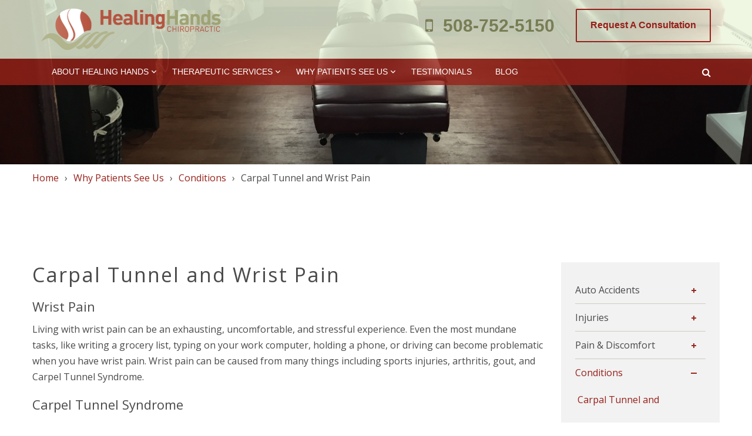

--- FILE ---
content_type: text/html; charset=UTF-8
request_url: https://hhchiro.com/why-patients-see-us/conditions/carpal-tunnel-and-wrist-pain/
body_size: 12404
content:
<!doctype html><html lang="en"><head>
    <meta charset="utf-8">
    <title>Carpal Tunnel and Wrist Pain - Healing Hands Chiropractic</title>
    <link rel="shortcut icon" href="https://hhchiro.com/hubfs/hhchiro-favicon.png" fetchpriority="low">
    <meta name="description" content="Carpal Tunnel and Wrist Pain - Healing Hands Chiropractic">
    
    <link rel="preconnect" href="https://cdnjs.cloudflare.com">
    
    
    
    
    
    
    
    
    
      <link rel="preconnect" href="https://code.jquery.com">
      <link rel="preload" as="script" href="https://code.jquery.com/jquery-3.6.3.min.js">
      
		
        
    
    
    
    
    
    
    
    
<meta name="viewport" content="width=device-width, initial-scale=1">

    <script src="/hs/hsstatic/jquery-libs/static-1.1/jquery/jquery-1.7.1.js"></script>
<script>hsjQuery = window['jQuery'];</script>
    <meta property="og:description" content="Carpal Tunnel and Wrist Pain - Healing Hands Chiropractic">
    <meta property="og:title" content="Carpal Tunnel and Wrist Pain - Healing Hands Chiropractic">
    <meta name="twitter:description" content="Carpal Tunnel and Wrist Pain - Healing Hands Chiropractic">
    <meta name="twitter:title" content="Carpal Tunnel and Wrist Pain - Healing Hands Chiropractic">

    

    
    <style>
a.cta_button{-moz-box-sizing:content-box !important;-webkit-box-sizing:content-box !important;box-sizing:content-box !important;vertical-align:middle}.hs-breadcrumb-menu{list-style-type:none;margin:0px 0px 0px 0px;padding:0px 0px 0px 0px}.hs-breadcrumb-menu-item{float:left;padding:10px 0px 10px 10px}.hs-breadcrumb-menu-divider:before{content:'›';padding-left:10px}.hs-featured-image-link{border:0}.hs-featured-image{float:right;margin:0 0 20px 20px;max-width:50%}@media (max-width: 568px){.hs-featured-image{float:none;margin:0;width:100%;max-width:100%}}.hs-screen-reader-text{clip:rect(1px, 1px, 1px, 1px);height:1px;overflow:hidden;position:absolute !important;width:1px}
</style>

<link rel="stylesheet" href="https://cdnjs.cloudflare.com/ajax/libs/font-awesome/5.15.3/css/all.min.css">
<link rel="stylesheet" href="https://cdnjs.cloudflare.com/ajax/libs/slick-carousel/1.8.1/slick.min.css">
<link rel="stylesheet" href="https://cdnjs.cloudflare.com/ajax/libs/slick-carousel/1.8.1/slick-theme.min.css">
<link rel="stylesheet" href="https://cdnjs.cloudflare.com/ajax/libs/magnific-popup.js/1.1.0/magnific-popup.min.css">
<link rel="stylesheet" href="https://cdnjs.cloudflare.com/ajax/libs/aos/3.0.0-beta.6/aos.css">
<link rel="stylesheet" href="https://hhchiro.com/hubfs/hub_generated/template_assets/1/114882067273/1742156897007/template_main.min.css">
<link rel="stylesheet" href="https://hhchiro.com/hubfs/hub_generated/template_assets/1/116010479362/1747408247318/template_child.min.css">
<link rel="stylesheet" href="https://7052064.fs1.hubspotusercontent-na1.net/hubfs/7052064/hub_generated/module_assets/1/-2712622/1767723352478/module_search_input.min.css">

<style>
  #hs_cos_wrapper_header_search .hs-search-field__bar>form { border-radius:px; }

#hs_cos_wrapper_header_search .hs-search-field__bar>form>label {}

#hs_cos_wrapper_header_search .hs-search-field__bar>form>.hs-search-field__input { border-radius:px; }

#hs_cos_wrapper_header_search .hs-search-field__button { border-radius:px; }

#hs_cos_wrapper_header_search .hs-search-field__button:hover,
#hs_cos_wrapper_header_search .hs-search-field__button:focus {}

#hs_cos_wrapper_header_search .hs-search-field__button:active {}

#hs_cos_wrapper_header_search .hs-search-field--open .hs-search-field__suggestions { border-radius:px; }

#hs_cos_wrapper_header_search .hs-search-field--open .hs-search-field__suggestions a {}

#hs_cos_wrapper_header_search .hs-search-field--open .hs-search-field__suggestions a:hover {}

</style>


<style>
  #hs_cos_wrapper_mobile_header_search .hs-search-field__bar>form { border-radius:px; }

#hs_cos_wrapper_mobile_header_search .hs-search-field__bar>form>label {}

#hs_cos_wrapper_mobile_header_search .hs-search-field__bar>form>.hs-search-field__input { border-radius:px; }

#hs_cos_wrapper_mobile_header_search .hs-search-field__button { border-radius:px; }

#hs_cos_wrapper_mobile_header_search .hs-search-field__button:hover,
#hs_cos_wrapper_mobile_header_search .hs-search-field__button:focus {}

#hs_cos_wrapper_mobile_header_search .hs-search-field__button:active {}

#hs_cos_wrapper_mobile_header_search .hs-search-field--open .hs-search-field__suggestions { border-radius:px; }

#hs_cos_wrapper_mobile_header_search .hs-search-field--open .hs-search-field__suggestions a {}

#hs_cos_wrapper_mobile_header_search .hs-search-field--open .hs-search-field__suggestions a:hover {}

</style>

<link rel="stylesheet" href="https://hhchiro.com/hubfs/hub_generated/module_assets/1/114882064151/1742250564245/module_Hero_Banner.min.css">

  <style>
    @media (max-width:767px) {
  #hs_cos_wrapper_widget_1684403678769 .hero-banner { background-image:url(https://hhchiro.com/hubfs/Healing_Hands_May2023/Images/hero-new-hhchiro.jpg) !important; }
}

#hs_cos_wrapper_widget_1684403678769 .hero-banner-button-1 {}

#hs_cos_wrapper_widget_1684403678769 .hero-banner-button-1:hover,
#hs_cos_wrapper_widget_1684403678769 .hero-banner-button-1:focus {}

#hs_cos_wrapper_widget_1684403678769 .hero-banner-button-2 {}

#hs_cos_wrapper_widget_1684403678769 .hero-banner-button-2:hover,
#hs_cos_wrapper_widget_1684403678769 .hero-banner-button-2:focus {}

  </style>


  <style>
    #hs_cos_wrapper_dnd_area-module-5 .text-wrapper {}

  </style>


  <style>
    #hs_cos_wrapper_widget_1689966637583 .text-wrapper {}

  </style>


  <style>
    #hs_cos_wrapper_module_1689966671614 .text-wrapper {}

  </style>

<link rel="stylesheet" href="https://hhchiro.com/hubfs/hub_generated/module_assets/1/114882317117/1742250571773/module_Menu_-_B2B_Engine.min.css">

  <style>
    #hs_cos_wrapper_widget_1684400587027 .menu-wrapper {}

  </style>


  <style>
    #hs_cos_wrapper_module_16871546188444 .text-wrapper {}

  </style>


  <style>
    #hs_cos_wrapper_module_16871546188445 .form form {}

#hs_cos_wrapper_module_16871546188445 input[type=submit] {}

#hs_cos_wrapper_module_16871546188445 input[type=submit]:hover,
#hs_cos_wrapper_module_16871546188445 input[type=submit]:focus {}

#hs_cos_wrapper_module_16871546188445 .form-title {}

#hs_cos_wrapper_module_16871546188445 input[type=text],
#hs_cos_wrapper_module_16871546188445 input[type=email],
#hs_cos_wrapper_module_16871546188445 input[type=password],
#hs_cos_wrapper_module_16871546188445 input[type=tel],
#hs_cos_wrapper_module_16871546188445 input[type=number],
#hs_cos_wrapper_module_16871546188445 input[type=file],
#hs_cos_wrapper_module_16871546188445 input[type=date],
#hs_cos_wrapper_module_16871546188445 input[type=checkbox],
#hs_cos_wrapper_module_16871546188445 input[type=radio],
#hs_cos_wrapper_module_16871546188445 select,
#hs_cos_wrapper_module_16871546188445 textarea {}

  </style>


  <style>
    #hs_cos_wrapper_module_16881171319905 .text-wrapper {}

  </style>

<link rel="stylesheet" href="https://hhchiro.com/hubfs/hub_generated/module_assets/1/122907755612/1742250576643/module_advanced-testimonials.min.css">

  <style>
    #hs_cos_wrapper_module_16881171319906 .cards-wrapper {}

#hs_cos_wrapper_module_16881171319906 .cards {}

#hs_cos_wrapper_module_16881171319906 .cards:not(.slider-enableds) {}

#hs_cos_wrapper_module_16881171319906 .cards-single {}

#hs_cos_wrapper_module_16881171319906 .cards-single-inner {}

  </style>

<style>
  @font-face {
    font-family: "Inter";
    font-weight: 700;
    font-style: normal;
    font-display: swap;
    src: url("/_hcms/googlefonts/Inter/700.woff2") format("woff2"), url("/_hcms/googlefonts/Inter/700.woff") format("woff");
  }
  @font-face {
    font-family: "Inter";
    font-weight: 400;
    font-style: normal;
    font-display: swap;
    src: url("/_hcms/googlefonts/Inter/regular.woff2") format("woff2"), url("/_hcms/googlefonts/Inter/regular.woff") format("woff");
  }
  @font-face {
    font-family: "Inter";
    font-weight: 400;
    font-style: normal;
    font-display: swap;
    src: url("/_hcms/googlefonts/Inter/regular.woff2") format("woff2"), url("/_hcms/googlefonts/Inter/regular.woff") format("woff");
  }
  @font-face {
    font-family: "Inter";
    font-weight: 700;
    font-style: normal;
    font-display: swap;
    src: url("/_hcms/googlefonts/Inter/700.woff2") format("woff2"), url("/_hcms/googlefonts/Inter/700.woff") format("woff");
  }
  @font-face {
    font-family: "Poppins";
    font-weight: 400;
    font-style: normal;
    font-display: swap;
    src: url("/_hcms/googlefonts/Poppins/regular.woff2") format("woff2"), url("/_hcms/googlefonts/Poppins/regular.woff") format("woff");
  }
  @font-face {
    font-family: "Poppins";
    font-weight: 700;
    font-style: normal;
    font-display: swap;
    src: url("/_hcms/googlefonts/Poppins/700.woff2") format("woff2"), url("/_hcms/googlefonts/Poppins/700.woff") format("woff");
  }
  @font-face {
    font-family: "Poppins";
    font-weight: 700;
    font-style: normal;
    font-display: swap;
    src: url("/_hcms/googlefonts/Poppins/700.woff2") format("woff2"), url("/_hcms/googlefonts/Poppins/700.woff") format("woff");
  }
  @font-face {
    font-family: "Open Sans";
    font-weight: 700;
    font-style: normal;
    font-display: swap;
    src: url("/_hcms/googlefonts/Open_Sans/700.woff2") format("woff2"), url("/_hcms/googlefonts/Open_Sans/700.woff") format("woff");
  }
  @font-face {
    font-family: "Open Sans";
    font-weight: 500;
    font-style: normal;
    font-display: swap;
    src: url("/_hcms/googlefonts/Open_Sans/500.woff2") format("woff2"), url("/_hcms/googlefonts/Open_Sans/500.woff") format("woff");
  }
  @font-face {
    font-family: "Open Sans";
    font-weight: 400;
    font-style: normal;
    font-display: swap;
    src: url("/_hcms/googlefonts/Open_Sans/regular.woff2") format("woff2"), url("/_hcms/googlefonts/Open_Sans/regular.woff") format("woff");
  }
  @font-face {
    font-family: "Open Sans";
    font-weight: 700;
    font-style: normal;
    font-display: swap;
    src: url("/_hcms/googlefonts/Open_Sans/700.woff2") format("woff2"), url("/_hcms/googlefonts/Open_Sans/700.woff") format("woff");
  }
</style>

<!-- Editor Styles -->
<style id="hs_editor_style" type="text/css">
.dnd_area-row-0-force-full-width-section > .row-fluid {
  max-width: none !important;
}
.dnd_area-row-4-max-width-section-centering > .row-fluid {
  max-width: 960px !important;
  margin-left: auto !important;
  margin-right: auto !important;
}
.footer_dnd_area-row-0-force-full-width-section > .row-fluid {
  max-width: none !important;
}
/* HubSpot Non-stacked Media Query Styles */
@media (min-width:768px) {
  .dnd_area-row-2-vertical-alignment > .row-fluid {
    display: -ms-flexbox !important;
    -ms-flex-direction: row;
    display: flex !important;
    flex-direction: row;
  }
  .cell_1684470518382-vertical-alignment {
    display: -ms-flexbox !important;
    -ms-flex-direction: column !important;
    -ms-flex-pack: start !important;
    display: flex !important;
    flex-direction: column !important;
    justify-content: flex-start !important;
  }
  .cell_1684470518382-vertical-alignment > div {
    flex-shrink: 0 !important;
  }
  .cell_16844705157162-vertical-alignment {
    display: -ms-flexbox !important;
    -ms-flex-direction: column !important;
    -ms-flex-pack: start !important;
    display: flex !important;
    flex-direction: column !important;
    justify-content: flex-start !important;
  }
  .cell_16844705157162-vertical-alignment > div {
    flex-shrink: 0 !important;
  }
}
/* HubSpot Styles (default) */
.dnd_area-row-0-padding {
  padding-top: 0px !important;
  padding-bottom: 0px !important;
  padding-left: 0px !important;
  padding-right: 0px !important;
}
.dnd_area-row-1-padding {
  padding-top: 0px !important;
  padding-bottom: 0px !important;
}
.dnd_area-row-3-padding {
  padding-top: 50px !important;
  padding-bottom: 50px !important;
}
.dnd_area-row-3-background-layers {
  background-image: linear-gradient(rgba(237, 245, 220, 1), rgba(237, 245, 220, 1)) !important;
  background-position: left top !important;
  background-size: auto !important;
  background-repeat: no-repeat !important;
}
.footer_dnd_area-row-0-padding {
  padding-top: 0px !important;
  padding-bottom: 0px !important;
  padding-left: 0px !important;
  padding-right: 0px !important;
}
.footer_dnd_area-row-0-background-layers {
  background-image: linear-gradient(rgba(120, 125, 84, 1), rgba(120, 125, 84, 1)) !important;
  background-position: left top !important;
  background-size: auto !important;
  background-repeat: no-repeat !important;
}
</style>
    <script fetchpriority="high" src="https://code.jquery.com/jquery-3.6.3.min.js"></script>

  <script data-search_input-config="config_header_search" type="application/json">
  {
    "autosuggest_results_message": "Results for \u201C[[search_term]]\u201D",
    "autosuggest_no_results_message": "There are no autosuggest results for \u201C[[search_term]]\u201D",
    "sr_empty_search_field_message": "There are no suggestions because the search field is empty.",
    "sr_autosuggest_results_message": "There are currently [[number_of_results]] auto-suggested results for [[search_term]]. Navigate to the results list by pressing the down arrow key, or press return to search for all results.",
    "sr_search_field_aria_label": "This is a search field with an auto-suggest feature attached.",
    "sr_search_button_aria_label": "Search"
  }
  </script>

  <script id="hs-search-input__valid-content-types" type="application/json">
    [
      
        "SITE_PAGE",
      
        "LANDING_PAGE",
      
        "BLOG_POST",
      
        "LISTING_PAGE",
      
        "KNOWLEDGE_ARTICLE",
      
        "HS_CASE_STUDY"
      
    ]
  </script>


  <script data-search_input-config="config_mobile_header_search" type="application/json">
  {
    "autosuggest_results_message": "Results for \u201C[[search_term]]\u201D",
    "autosuggest_no_results_message": "There are no autosuggest results for \u201C[[search_term]]\u201D",
    "sr_empty_search_field_message": "There are no suggestions because the search field is empty.",
    "sr_autosuggest_results_message": "There are currently [[number_of_results]] auto-suggested results for [[search_term]]. Navigate to the results list by pressing the down arrow key, or press return to search for all results.",
    "sr_search_field_aria_label": "This is a search field with an auto-suggest feature attached.",
    "sr_search_button_aria_label": "Search"
  }
  </script>

  <script id="hs-search-input__valid-content-types" type="application/json">
    [
      
        "SITE_PAGE",
      
        "LANDING_PAGE",
      
        "BLOG_POST",
      
        "LISTING_PAGE",
      
        "KNOWLEDGE_ARTICLE",
      
        "HS_CASE_STUDY"
      
    ]
  </script>


    
<!--  Added by GoogleTagManager integration -->
<script>
var _hsp = window._hsp = window._hsp || [];
window.dataLayer = window.dataLayer || [];
function gtag(){dataLayer.push(arguments);}

var useGoogleConsentModeV2 = true;
var waitForUpdateMillis = 1000;



var hsLoadGtm = function loadGtm() {
    if(window._hsGtmLoadOnce) {
      return;
    }

    if (useGoogleConsentModeV2) {

      gtag('set','developer_id.dZTQ1Zm',true);

      gtag('consent', 'default', {
      'ad_storage': 'denied',
      'analytics_storage': 'denied',
      'ad_user_data': 'denied',
      'ad_personalization': 'denied',
      'wait_for_update': waitForUpdateMillis
      });

      _hsp.push(['useGoogleConsentModeV2'])
    }

    (function(w,d,s,l,i){w[l]=w[l]||[];w[l].push({'gtm.start':
    new Date().getTime(),event:'gtm.js'});var f=d.getElementsByTagName(s)[0],
    j=d.createElement(s),dl=l!='dataLayer'?'&l='+l:'';j.async=true;j.src=
    'https://www.googletagmanager.com/gtm.js?id='+i+dl;f.parentNode.insertBefore(j,f);
    })(window,document,'script','dataLayer','GTM-TT84WV8M');

    window._hsGtmLoadOnce = true;
};

_hsp.push(['addPrivacyConsentListener', function(consent){
  if(consent.allowed || (consent.categories && consent.categories.analytics)){
    hsLoadGtm();
  }
}]);

</script>

<!-- /Added by GoogleTagManager integration -->

    <link rel="canonical" href="https://hhchiro.com/why-patients-see-us/conditions/carpal-tunnel-and-wrist-pain/">


<meta property="og:url" content="https://hhchiro.com/why-patients-see-us/conditions/carpal-tunnel-and-wrist-pain/">
<meta name="twitter:card" content="summary">
<meta http-equiv="content-language" content="en">







    
    <noscript>
      <style type="text/css">
        [data-aos] {
          opacity: 1 !important;
          transform: translate(0) scale(1) !important;
          pointer-events: auto !important;
        }
      </style>
    </noscript>
  <meta name="generator" content="HubSpot"></head>
  
  
  
	
  
  
  
  <body>
<!--  Added by GoogleTagManager integration -->
<noscript><iframe src="https://www.googletagmanager.com/ns.html?id=GTM-TT84WV8M" height="0" width="0" style="display:none;visibility:hidden"></iframe></noscript>

<!-- /Added by GoogleTagManager integration -->

    <div class="body-wrapper header-type-default   hs-content-id-116254386222 hs-site-page page ">
      
        <div data-global-resource-path="Healing_Hand_May2023/templates/partials/header.html"><!-- Begin partial -->
<div class="custom-header">
  <div class="toparea">
    <div class="custom-header-container">
      <div class="row clearfix">
        <div class="header-logo-col">
          <div class="custom-header-logo desktop">
            
            <div id="hs_cos_wrapper_header_logo_desktop" class="hs_cos_wrapper hs_cos_wrapper_widget hs_cos_wrapper_type_module widget-type-logo" style="" data-hs-cos-general-type="widget" data-hs-cos-type="module">
  






















  
  <span id="hs_cos_wrapper_header_logo_desktop_hs_logo_widget" class="hs_cos_wrapper hs_cos_wrapper_widget hs_cos_wrapper_type_logo" style="" data-hs-cos-general-type="widget" data-hs-cos-type="logo"><a href="/" id="hs-link-header_logo_desktop_hs_logo_widget" style="border-width:0px;border:0px;"><img src="https://hhchiro.com/hs-fs/hubfs/raw_assets/public/Healing_Hand_May2023/images/logo.png?width=600&amp;height=72&amp;name=logo.png" class="hs-image-widget " height="72" style="height: auto;width:600px;border-width:0px;border:0px;" width="600" alt="Healing Hands" title="Healing Hands" srcset="https://hhchiro.com/hs-fs/hubfs/raw_assets/public/Healing_Hand_May2023/images/logo.png?width=300&amp;height=36&amp;name=logo.png 300w, https://hhchiro.com/hs-fs/hubfs/raw_assets/public/Healing_Hand_May2023/images/logo.png?width=600&amp;height=72&amp;name=logo.png 600w, https://hhchiro.com/hs-fs/hubfs/raw_assets/public/Healing_Hand_May2023/images/logo.png?width=900&amp;height=108&amp;name=logo.png 900w, https://hhchiro.com/hs-fs/hubfs/raw_assets/public/Healing_Hand_May2023/images/logo.png?width=1200&amp;height=144&amp;name=logo.png 1200w, https://hhchiro.com/hs-fs/hubfs/raw_assets/public/Healing_Hand_May2023/images/logo.png?width=1500&amp;height=180&amp;name=logo.png 1500w, https://hhchiro.com/hs-fs/hubfs/raw_assets/public/Healing_Hand_May2023/images/logo.png?width=1800&amp;height=216&amp;name=logo.png 1800w" sizes="(max-width: 600px) 100vw, 600px"></a></span>
</div>
          </div>

          <div class="custom-header-logo mobile">
            
            <div id="hs_cos_wrapper_header_logo_mobile" class="hs_cos_wrapper hs_cos_wrapper_widget hs_cos_wrapper_type_module widget-type-logo" style="" data-hs-cos-general-type="widget" data-hs-cos-type="module">
  






















  
  <span id="hs_cos_wrapper_header_logo_mobile_hs_logo_widget" class="hs_cos_wrapper hs_cos_wrapper_widget hs_cos_wrapper_type_logo" style="" data-hs-cos-general-type="widget" data-hs-cos-type="logo"><a href="/" id="hs-link-header_logo_mobile_hs_logo_widget" style="border-width:0px;border:0px;"><img src="https://hhchiro.com/hs-fs/hubfs/raw_assets/public/Healing_Hand_May2023/images/responsive-logo.png?width=600&amp;height=72&amp;name=responsive-logo.png" class="hs-image-widget " height="72" style="height: auto;width:600px;border-width:0px;border:0px;" width="600" alt="Healing Hands" title="Healing Hands" srcset="https://hhchiro.com/hs-fs/hubfs/raw_assets/public/Healing_Hand_May2023/images/responsive-logo.png?width=300&amp;height=36&amp;name=responsive-logo.png 300w, https://hhchiro.com/hs-fs/hubfs/raw_assets/public/Healing_Hand_May2023/images/responsive-logo.png?width=600&amp;height=72&amp;name=responsive-logo.png 600w, https://hhchiro.com/hs-fs/hubfs/raw_assets/public/Healing_Hand_May2023/images/responsive-logo.png?width=900&amp;height=108&amp;name=responsive-logo.png 900w, https://hhchiro.com/hs-fs/hubfs/raw_assets/public/Healing_Hand_May2023/images/responsive-logo.png?width=1200&amp;height=144&amp;name=responsive-logo.png 1200w, https://hhchiro.com/hs-fs/hubfs/raw_assets/public/Healing_Hand_May2023/images/responsive-logo.png?width=1500&amp;height=180&amp;name=responsive-logo.png 1500w, https://hhchiro.com/hs-fs/hubfs/raw_assets/public/Healing_Hand_May2023/images/responsive-logo.png?width=1800&amp;height=216&amp;name=responsive-logo.png 1800w" sizes="(max-width: 600px) 100vw, 600px"></a></span>
</div>
          </div>
        </div>
        <div class="header-right-col">
          <div class="topList">
            <div class="header-phone-number">
              <div id="hs_cos_wrapper_header_phone_number" class="hs_cos_wrapper hs_cos_wrapper_widget hs_cos_wrapper_type_module widget-type-rich_text" style="" data-hs-cos-general-type="widget" data-hs-cos-type="module"><span id="hs_cos_wrapper_header_phone_number_" class="hs_cos_wrapper hs_cos_wrapper_widget hs_cos_wrapper_type_rich_text" style="" data-hs-cos-general-type="widget" data-hs-cos-type="rich_text"><ul>
<li><h2><span><small>Call</small></span><i class="fa fa-mobile-phone"></i> 508-752-5150</h2></li>
</ul></span></div>
            </div>
            <div class="header-button">
              <span id="hs_cos_wrapper_request_a_consultation" class="hs_cos_wrapper hs_cos_wrapper_widget hs_cos_wrapper_type_cta" style="" data-hs-cos-general-type="widget" data-hs-cos-type="cta"><!--HubSpot Call-to-Action Code --><span class="hs-cta-wrapper" id="hs-cta-wrapper-4446c7d6-6a88-4080-9be5-04e15298cd7e"><span class="hs-cta-node hs-cta-4446c7d6-6a88-4080-9be5-04e15298cd7e" id="hs-cta-4446c7d6-6a88-4080-9be5-04e15298cd7e"><!--[if lte IE 8]><div id="hs-cta-ie-element"></div><![endif]--><a href="https://cta-redirect.hubspot.com/cta/redirect/4545758/4446c7d6-6a88-4080-9be5-04e15298cd7e"><img class="hs-cta-img" id="hs-cta-img-4446c7d6-6a88-4080-9be5-04e15298cd7e" style="border-width:0px;" src="https://no-cache.hubspot.com/cta/default/4545758/4446c7d6-6a88-4080-9be5-04e15298cd7e.png" alt="Request A Consultation"></a></span><script charset="utf-8" src="/hs/cta/cta/current.js"></script><script type="text/javascript"> hbspt.cta._relativeUrls=true;hbspt.cta.load(4545758, '4446c7d6-6a88-4080-9be5-04e15298cd7e', {"useNewLoader":"true","region":"na1"}); </script></span><!-- end HubSpot Call-to-Action Code --></span>
            </div>
          </div>
        </div>
      </div>
    </div>
  </div>

  <div class="cm-bottom-area">
    <div class="custom-header-container">
      <div class="row">
        <div class="bottom-area-col">
          <div class="custom-menu-primary">
            <span id="hs_cos_wrapper_header_sitemap" class="hs_cos_wrapper hs_cos_wrapper_widget hs_cos_wrapper_type_menu" style="" data-hs-cos-general-type="widget" data-hs-cos-type="menu"><div id="hs_menu_wrapper_header_sitemap" class="hs-menu-wrapper active-branch flyouts hs-menu-flow-horizontal" role="navigation" data-sitemap-name="default" data-menu-id="116020950914" aria-label="Navigation Menu">
 <ul role="menu">
  <li class="hs-menu-item hs-menu-depth-1 hs-item-has-children" role="none"><a href="https://hhchiro.com/about-healing-hands/" aria-haspopup="true" aria-expanded="false" role="menuitem">About Healing Hands</a>
   <ul role="menu" class="hs-menu-children-wrapper">
    <li class="hs-menu-item hs-menu-depth-2" role="none"><a href="https://hhchiro.com/about-healing-hands/faq/" role="menuitem">FAQ</a></li>
    <li class="hs-menu-item hs-menu-depth-2" role="none"><a href="https://hhchiro.com/about-healing-hands/about-dr-cao/" role="menuitem">About Dr. Cao</a></li>
    <li class="hs-menu-item hs-menu-depth-2" role="none"><a href="https://hhchiro.com/about-healing-hands/your-first-visit/" role="menuitem">Your First Visit</a></li>
    <li class="hs-menu-item hs-menu-depth-2" role="none"><a href="https://hhchiro.com/about-healing-hands/health-insurance/" role="menuitem">Health Insurance</a></li>
   </ul></li>
  <li class="hs-menu-item hs-menu-depth-1 hs-item-has-children" role="none"><a href="https://hhchiro.com/therapeutic-services/" aria-haspopup="true" aria-expanded="false" role="menuitem">Therapeutic Services</a>
   <ul role="menu" class="hs-menu-children-wrapper">
    <li class="hs-menu-item hs-menu-depth-2" role="none"><a href="https://hhchiro.com/therapeutic-services/chirothin/" role="menuitem">Dr Supervised Weight Loss</a></li>
    <li class="hs-menu-item hs-menu-depth-2" role="none"><a href="https://hhchiro.com/therapeutic-services/body-contouring/" role="menuitem">Body Contouring</a></li>
    <li class="hs-menu-item hs-menu-depth-2" role="none"><a href="https://hhchiro.com/therapeutic-services/chiropractic-care/" role="menuitem">Chiropractic Care</a></li>
    <li class="hs-menu-item hs-menu-depth-2" role="none"><a href="https://hhchiro.com/therapeutic-services/therapeutic-massage/" role="menuitem">Therapeutic Massage</a></li>
    <li class="hs-menu-item hs-menu-depth-2" role="none"><a href="https://hhchiro.com/therapeutic-services/orthotics/" role="menuitem">Orthotics</a></li>
   </ul></li>
  <li class="hs-menu-item hs-menu-depth-1 hs-item-has-children" role="none"><a href="https://hhchiro.com/why-patients-see-us/" aria-haspopup="true" aria-expanded="false" role="menuitem">Why Patients See Us</a>
   <ul role="menu" class="hs-menu-children-wrapper">
    <li class="hs-menu-item hs-menu-depth-2" role="none"><a href="https://hhchiro.com/why-patients-see-us/auto-accidents/" role="menuitem">Auto Accidents</a></li>
    <li class="hs-menu-item hs-menu-depth-2" role="none"><a href="https://hhchiro.com/why-patients-see-us/injuries/" role="menuitem">Injuries</a></li>
    <li class="hs-menu-item hs-menu-depth-2" role="none"><a href="https://hhchiro.com/why-patients-see-us/pain-discomfort/" role="menuitem">Pain &amp; Discomfort</a></li>
    <li class="hs-menu-item hs-menu-depth-2" role="none"><a href="https://hhchiro.com/why-patients-see-us/conditions/" role="menuitem">Conditions</a></li>
    <li class="hs-menu-item hs-menu-depth-2" role="none"><a href="https://hhchiro.com/why-patients-see-us/family-family-planning/" role="menuitem">Family &amp; Family Planning</a></li>
   </ul></li>
  <li class="hs-menu-item hs-menu-depth-1" role="none"><a href="https://hhchiro.com/testimonials/" role="menuitem">Testimonials</a></li>
  <li class="hs-menu-item hs-menu-depth-1" role="none"><a href="https://hhchiro.com/contact-us/" role="menuitem">Contact Us</a></li>
  <li class="hs-menu-item hs-menu-depth-1" role="none"><a href="https://hhchiro.com/blog" role="menuitem">Blog</a></li>
 </ul>
</div></span>
          </div>
          <div class="header-searchbox">
            <span id="search_icon"><i class="fa fa-search"></i></span>
            <div id="hs_cos_wrapper_header_search" class="hs_cos_wrapper hs_cos_wrapper_widget hs_cos_wrapper_type_module" style="" data-hs-cos-general-type="widget" data-hs-cos-type="module">












  












<div class="hs-search-field">
    <div class="hs-search-field__bar hs-search-field__bar--button-inline  ">
      <form data-hs-do-not-collect="true" class="hs-search-field__form" action="/hs-search-results">

        <label class="hs-search-field__label show-for-sr" for="header_search-input">This is a search field with an auto-suggest feature attached.</label>

        <input role="combobox" aria-expanded="false" aria-controls="autocomplete-results" aria-label="This is a search field with an auto-suggest feature attached." type="search" class="hs-search-field__input" id="header_search-input" name="q" autocomplete="off" aria-autocomplete="list" placeholder="Search …">

        
          
            <input type="hidden" name="type" value="SITE_PAGE">
          
        
          
        
          
            <input type="hidden" name="type" value="BLOG_POST">
          
        
          
            <input type="hidden" name="type" value="LISTING_PAGE">
          
        
          
        
          
        

        

        <button class="hs-search-field__button " aria-label="Search">
          <span id="hs_cos_wrapper_header_search_" class="hs_cos_wrapper hs_cos_wrapper_widget hs_cos_wrapper_type_icon" style="" data-hs-cos-general-type="widget" data-hs-cos-type="icon"><svg version="1.0" xmlns="http://www.w3.org/2000/svg" viewbox="0 0 512 512" aria-hidden="true"><g id="search1_layer"><path d="M505 442.7L405.3 343c-4.5-4.5-10.6-7-17-7H372c27.6-35.3 44-79.7 44-128C416 93.1 322.9 0 208 0S0 93.1 0 208s93.1 208 208 208c48.3 0 92.7-16.4 128-44v16.3c0 6.4 2.5 12.5 7 17l99.7 99.7c9.4 9.4 24.6 9.4 33.9 0l28.3-28.3c9.4-9.4 9.4-24.6.1-34zM208 336c-70.7 0-128-57.2-128-128 0-70.7 57.2-128 128-128 70.7 0 128 57.2 128 128 0 70.7-57.2 128-128 128z" /></g></svg></span>
           </button>
        <div class="hs-search-field__suggestions-container ">
          <ul id="autocomplete-results" role="listbox" aria-label="term" class="hs-search-field__suggestions">
            
              <li role="option" tabindex="-1" aria-posinset="1" aria-setsize="0" class="results-for show-for-sr">There are no suggestions because the search field is empty.</li>
            
          </ul>
        </div>
      </form>
    </div>
    <div id="sr-messenger" class="hs-search-sr-message-container show-for-sr" role="status" aria-live="polite" aria-atomic="true">
    </div>
</div>

</div>
          </div>
        </div>
      </div>
    </div>
  </div>


  <div class="mobile-bottom-area">
    <div class="mobile-search">
      <div class="searchbox1">
        <span id="search_icon1"><i class="fa fa-search"></i></span>
      </div>
    </div>
    <div class="slicknav_menu">
      <a class="slicknav_btn slicknav_collapsed" href="#ftmenu">
        <span class="slicknav_menutxt">MENU</span>
        <span class="slicknav_icon">
          <span class="slicknav_icon-bar"></span>
          <span class="slicknav_icon-bar"></span>
          <span class="slicknav_icon-bar"></span>
        </span>
      </a>
    </div>
  </div>

  <div class="mobile-search-input">
    <div id="hs_cos_wrapper_mobile_header_search" class="hs_cos_wrapper hs_cos_wrapper_widget hs_cos_wrapper_type_module" style="" data-hs-cos-general-type="widget" data-hs-cos-type="module">












  












<div class="hs-search-field">
    <div class="hs-search-field__bar hs-search-field__bar--button-inline  ">
      <form data-hs-do-not-collect="true" class="hs-search-field__form" action="/hs-search-results">

        <label class="hs-search-field__label show-for-sr" for="mobile_header_search-input">This is a search field with an auto-suggest feature attached.</label>

        <input role="combobox" aria-expanded="false" aria-controls="autocomplete-results" aria-label="This is a search field with an auto-suggest feature attached." type="search" class="hs-search-field__input" id="mobile_header_search-input" name="q" autocomplete="off" aria-autocomplete="list" placeholder="Search …">

        
          
            <input type="hidden" name="type" value="SITE_PAGE">
          
        
          
        
          
            <input type="hidden" name="type" value="BLOG_POST">
          
        
          
            <input type="hidden" name="type" value="LISTING_PAGE">
          
        
          
        
          
        

        

        <button class="hs-search-field__button " aria-label="Search">
          <span id="hs_cos_wrapper_mobile_header_search_" class="hs_cos_wrapper hs_cos_wrapper_widget hs_cos_wrapper_type_icon" style="" data-hs-cos-general-type="widget" data-hs-cos-type="icon"><svg version="1.0" xmlns="http://www.w3.org/2000/svg" viewbox="0 0 512 512" aria-hidden="true"><g id="search1_layer"><path d="M505 442.7L405.3 343c-4.5-4.5-10.6-7-17-7H372c27.6-35.3 44-79.7 44-128C416 93.1 322.9 0 208 0S0 93.1 0 208s93.1 208 208 208c48.3 0 92.7-16.4 128-44v16.3c0 6.4 2.5 12.5 7 17l99.7 99.7c9.4 9.4 24.6 9.4 33.9 0l28.3-28.3c9.4-9.4 9.4-24.6.1-34zM208 336c-70.7 0-128-57.2-128-128 0-70.7 57.2-128 128-128 70.7 0 128 57.2 128 128 0 70.7-57.2 128-128 128z" /></g></svg></span>
           </button>
        <div class="hs-search-field__suggestions-container ">
          <ul id="autocomplete-results" role="listbox" aria-label="term" class="hs-search-field__suggestions">
            
              <li role="option" tabindex="-1" aria-posinset="1" aria-setsize="0" class="results-for show-for-sr">There are no suggestions because the search field is empty.</li>
            
          </ul>
        </div>
      </form>
    </div>
    <div id="sr-messenger" class="hs-search-sr-message-container show-for-sr" role="status" aria-live="polite" aria-atomic="true">
    </div>
</div>

</div>
  </div>

  <div class="mobile-menu-primary">
    <span id="hs_cos_wrapper_mobile_header_sitemap" class="hs_cos_wrapper hs_cos_wrapper_widget hs_cos_wrapper_type_menu" style="" data-hs-cos-general-type="widget" data-hs-cos-type="menu"><div id="hs_menu_wrapper_mobile_header_sitemap" class="hs-menu-wrapper active-branch flyouts hs-menu-flow-horizontal" role="navigation" data-sitemap-name="default" data-menu-id="116020950914" aria-label="Navigation Menu">
 <ul role="menu">
  <li class="hs-menu-item hs-menu-depth-1 hs-item-has-children" role="none"><a href="https://hhchiro.com/about-healing-hands/" aria-haspopup="true" aria-expanded="false" role="menuitem">About Healing Hands</a>
   <ul role="menu" class="hs-menu-children-wrapper">
    <li class="hs-menu-item hs-menu-depth-2" role="none"><a href="https://hhchiro.com/about-healing-hands/faq/" role="menuitem">FAQ</a></li>
    <li class="hs-menu-item hs-menu-depth-2" role="none"><a href="https://hhchiro.com/about-healing-hands/about-dr-cao/" role="menuitem">About Dr. Cao</a></li>
    <li class="hs-menu-item hs-menu-depth-2" role="none"><a href="https://hhchiro.com/about-healing-hands/your-first-visit/" role="menuitem">Your First Visit</a></li>
    <li class="hs-menu-item hs-menu-depth-2" role="none"><a href="https://hhchiro.com/about-healing-hands/health-insurance/" role="menuitem">Health Insurance</a></li>
   </ul></li>
  <li class="hs-menu-item hs-menu-depth-1 hs-item-has-children" role="none"><a href="https://hhchiro.com/therapeutic-services/" aria-haspopup="true" aria-expanded="false" role="menuitem">Therapeutic Services</a>
   <ul role="menu" class="hs-menu-children-wrapper">
    <li class="hs-menu-item hs-menu-depth-2" role="none"><a href="https://hhchiro.com/therapeutic-services/chirothin/" role="menuitem">Dr Supervised Weight Loss</a></li>
    <li class="hs-menu-item hs-menu-depth-2" role="none"><a href="https://hhchiro.com/therapeutic-services/body-contouring/" role="menuitem">Body Contouring</a></li>
    <li class="hs-menu-item hs-menu-depth-2" role="none"><a href="https://hhchiro.com/therapeutic-services/chiropractic-care/" role="menuitem">Chiropractic Care</a></li>
    <li class="hs-menu-item hs-menu-depth-2" role="none"><a href="https://hhchiro.com/therapeutic-services/therapeutic-massage/" role="menuitem">Therapeutic Massage</a></li>
    <li class="hs-menu-item hs-menu-depth-2" role="none"><a href="https://hhchiro.com/therapeutic-services/orthotics/" role="menuitem">Orthotics</a></li>
   </ul></li>
  <li class="hs-menu-item hs-menu-depth-1 hs-item-has-children" role="none"><a href="https://hhchiro.com/why-patients-see-us/" aria-haspopup="true" aria-expanded="false" role="menuitem">Why Patients See Us</a>
   <ul role="menu" class="hs-menu-children-wrapper">
    <li class="hs-menu-item hs-menu-depth-2" role="none"><a href="https://hhchiro.com/why-patients-see-us/auto-accidents/" role="menuitem">Auto Accidents</a></li>
    <li class="hs-menu-item hs-menu-depth-2" role="none"><a href="https://hhchiro.com/why-patients-see-us/injuries/" role="menuitem">Injuries</a></li>
    <li class="hs-menu-item hs-menu-depth-2" role="none"><a href="https://hhchiro.com/why-patients-see-us/pain-discomfort/" role="menuitem">Pain &amp; Discomfort</a></li>
    <li class="hs-menu-item hs-menu-depth-2" role="none"><a href="https://hhchiro.com/why-patients-see-us/conditions/" role="menuitem">Conditions</a></li>
    <li class="hs-menu-item hs-menu-depth-2" role="none"><a href="https://hhchiro.com/why-patients-see-us/family-family-planning/" role="menuitem">Family &amp; Family Planning</a></li>
   </ul></li>
  <li class="hs-menu-item hs-menu-depth-1" role="none"><a href="https://hhchiro.com/testimonials/" role="menuitem">Testimonials</a></li>
  <li class="hs-menu-item hs-menu-depth-1" role="none"><a href="https://hhchiro.com/contact-us/" role="menuitem">Contact Us</a></li>
  <li class="hs-menu-item hs-menu-depth-1" role="none"><a href="https://hhchiro.com/blog" role="menuitem">Blog</a></li>
 </ul>
</div></span>
  </div>

</div>
<!-- End partial --></div>
      

      
<main id="main-content" class="body-container-wrapper">
  <div class="container-fluid body-container body-container--products">
<div class="row-fluid-wrapper">
<div class="row-fluid">
<div class="span12 widget-span widget-type-cell " style="" data-widget-type="cell" data-x="0" data-w="12">

<div class="row-fluid-wrapper row-depth-1 row-number-1 dnd_area-row-0-force-full-width-section dnd-section dnd_area-row-0-padding">
<div class="row-fluid ">
<div class="span12 widget-span widget-type-cell dnd-column" style="" data-widget-type="cell" data-x="0" data-w="12">

<div class="row-fluid-wrapper row-depth-1 row-number-2 dnd-row">
<div class="row-fluid ">
<div class="span12 widget-span widget-type-custom_widget dnd-module" style="" data-widget-type="custom_widget" data-x="0" data-w="12">
<div id="hs_cos_wrapper_widget_1684403678769" class="hs_cos_wrapper hs_cos_wrapper_widget hs_cos_wrapper_type_module" style="" data-hs-cos-general-type="widget" data-hs-cos-type="module"><div id="" class="hero-banner 
  " style="background-image:url('https://hhchiro.com/hubfs/Healing_Hands_May2023/Images/hero-new-hhchiro.jpg'); background-position:center;">
  
  
  <div class="container">
    <div class="hero-banner-text text-center color-light">
      
      
      
    
      
    </div>
    
  </div>
</div>

</div>

</div><!--end widget-span -->
</div><!--end row-->
</div><!--end row-wrapper -->

</div><!--end widget-span -->
</div><!--end row-->
</div><!--end row-wrapper -->

<div class="row-fluid-wrapper row-depth-1 row-number-3 dnd_area-row-1-padding dnd-section">
<div class="row-fluid ">
<div class="span12 widget-span widget-type-cell dnd-column" style="" data-widget-type="cell" data-x="0" data-w="12">

<div class="row-fluid-wrapper row-depth-1 row-number-4 dnd-row">
<div class="row-fluid ">
<div class="span12 widget-span widget-type-custom_widget dnd-module" style="" data-widget-type="custom_widget" data-x="0" data-w="12">
<div id="hs_cos_wrapper_widget_1684470430417" class="hs_cos_wrapper hs_cos_wrapper_widget hs_cos_wrapper_type_module widget-type-menu" style="" data-hs-cos-general-type="widget" data-hs-cos-type="module">
<span id="hs_cos_wrapper_widget_1684470430417_" class="hs_cos_wrapper hs_cos_wrapper_widget hs_cos_wrapper_type_menu" style="" data-hs-cos-general-type="widget" data-hs-cos-type="menu"><div class="hs-breadcrumb-menu-wrapper" id="hs_menu_wrapper_widget_1684470430417_" role="navigation" data-sitemap-name="default" data-menu-id="116244693887">
 <ul class="hs-breadcrumb-menu">
  <li class="hs-breadcrumb-menu-item first-crumb"><a href="https://hhchiro.com" class="hs-breadcrumb-label">Home</a><span class="hs-breadcrumb-menu-divider"></span></li>
  <li class="hs-breadcrumb-menu-item"><a href="https://hhchiro.com/why-patients-see-us/" class="hs-breadcrumb-label">Why Patients See Us</a><span class="hs-breadcrumb-menu-divider"></span></li>
  <li class="hs-breadcrumb-menu-item"><a href="https://hhchiro.com/why-patients-see-us/conditions/" class="hs-breadcrumb-label">Conditions</a><span class="hs-breadcrumb-menu-divider"></span></li>
  <li class="hs-breadcrumb-menu-item last-crumb"><span class="hs-breadcrumb-label">Carpal Tunnel and Wrist Pain</span></li>
 </ul>
</div></span></div>

</div><!--end widget-span -->
</div><!--end row-->
</div><!--end row-wrapper -->

</div><!--end widget-span -->
</div><!--end row-->
</div><!--end row-wrapper -->

<div class="row-fluid-wrapper row-depth-1 row-number-5 dnd-section dnd_area-row-2-vertical-alignment">
<div class="row-fluid ">
<div class="span9 widget-span widget-type-cell cell_16844705157162-vertical-alignment dnd-column" style="" data-widget-type="cell" data-x="0" data-w="9">

<div class="row-fluid-wrapper row-depth-1 row-number-6 dnd-row">
<div class="row-fluid ">
<div class="span12 widget-span widget-type-custom_widget dnd-module" style="" data-widget-type="custom_widget" data-x="0" data-w="12">
<div id="hs_cos_wrapper_dnd_area-module-5" class="hs_cos_wrapper hs_cos_wrapper_widget hs_cos_wrapper_type_module" style="" data-hs-cos-general-type="widget" data-hs-cos-type="module"><div class="text-wrapper">
<div id="" class="text text-left " data-aos="fade-up" data-aos-delay="150">
  
  
  
    <h1 class="h2">
      <span>Carpal Tunnel and Wrist Pain</span>
	  </h1>
	

  
  
	
</div>
</div>

</div>

</div><!--end widget-span -->
</div><!--end row-->
</div><!--end row-wrapper -->

<div class="row-fluid-wrapper row-depth-1 row-number-7 dnd-row">
<div class="row-fluid ">
<div class="span12 widget-span widget-type-custom_widget dnd-module" style="" data-widget-type="custom_widget" data-x="0" data-w="12">
<div id="hs_cos_wrapper_widget_1689966637583" class="hs_cos_wrapper hs_cos_wrapper_widget hs_cos_wrapper_type_module" style="" data-hs-cos-general-type="widget" data-hs-cos-type="module"><div class="text-wrapper">
<div id="" class="text text-left " data-aos="fade-up" data-aos-delay="150">
  
  
  
    <h2 class="h5">
      <span>Wrist Pain</span>
	  </h2>
	

  
  
	
	  <div>
	    <p>Living with wrist pain can be an exhausting, uncomfortable, and stressful experience. Even the most mundane tasks, like writing a grocery list, typing on your work computer, holding a phone, or driving can become problematic when you have wrist pain. Wrist pain can be caused from many things including sports injuries, arthritis, gout, and Carpel Tunnel Syndrome.</p>
	  </div>
	
</div>
</div>

</div>

</div><!--end widget-span -->
</div><!--end row-->
</div><!--end row-wrapper -->

<div class="row-fluid-wrapper row-depth-1 row-number-8 dnd-row">
<div class="row-fluid ">
<div class="span12 widget-span widget-type-custom_widget dnd-module" style="" data-widget-type="custom_widget" data-x="0" data-w="12">
<div id="hs_cos_wrapper_module_1689966671614" class="hs_cos_wrapper hs_cos_wrapper_widget hs_cos_wrapper_type_module" style="" data-hs-cos-general-type="widget" data-hs-cos-type="module"><div class="text-wrapper">
<div id="" class="text text-left " data-aos="fade-up" data-aos-delay="150">
  
  
  
    <h2 class="h5">
      <span>Carpel Tunnel Syndrome</span>
	  </h2>
	

  
  
	
	  <div>
	    <p>Carpal Tunnel Syndrome is a compression of the median nerve where it crosses the wrist. This condition causes numbness, tingling, weakness, and pain in the hand and wrist area.</p>
<p>Some people with carpal tunnel syndrome resort to medications, injections, and even costly surgery. Yet, these treatments could result in greater impairment and costly medical bills.</p>
<p>Chiropractic care can treat this condition symptomatically and without surgery. A muscle technique is used to help relieve spasms and reduce inflammation. When inflammation is eased, the compression of nerves improves, resulting in a reduction of discomfort and increased mobility and function.</p>
<p>Are you suffering from wrist pain or Carpel Tunnel Syndrome? Arrange a visit with Dr. Kelly Cao today to get on the path to recovery!</p>
	  </div>
	
</div>
</div>

</div>

</div><!--end widget-span -->
</div><!--end row-->
</div><!--end row-wrapper -->

</div><!--end widget-span -->
<div class="span3 widget-span widget-type-cell cell_1684470518382-vertical-alignment dnd-column" style="" data-widget-type="cell" data-x="9" data-w="3">

<div class="row-fluid-wrapper row-depth-1 row-number-9 dnd-row">
<div class="row-fluid ">
<div class="span12 widget-span widget-type-custom_widget dnd-module" style="" data-widget-type="custom_widget" data-x="0" data-w="12">
<div id="hs_cos_wrapper_widget_1684400587027" class="hs_cos_wrapper hs_cos_wrapper_widget hs_cos_wrapper_type_module" style="" data-hs-cos-general-type="widget" data-hs-cos-type="module"><div class="menu-wrapper">
<div id="" class="menu text-left bg-light-gray custom-sidebar-style" data-aos="fade-up" data-aos-delay="150">
  
  <div class="menu-inner pe-primary color-dark">
    
    
      <span id="hs_cos_wrapper_widget_1684400587027_" class="hs_cos_wrapper hs_cos_wrapper_widget hs_cos_wrapper_type_menu" style="" data-hs-cos-general-type="widget" data-hs-cos-type="menu"><div id="hs_menu_wrapper_widget_1684400587027_" class="hs-menu-wrapper active-branch flyouts hs-menu-flow-horizontal" role="navigation" data-sitemap-name="default" data-menu-id="116027327821" aria-label="Navigation Menu">
 <ul role="menu" class="active-branch">
  <li class="hs-menu-item hs-menu-depth-1 hs-item-has-children" role="none"><a href="https://hhchiro.com/why-patients-see-us/auto-accidents/" aria-haspopup="true" aria-expanded="false" role="menuitem">Auto Accidents</a>
   <ul role="menu" class="hs-menu-children-wrapper">
    <li class="hs-menu-item hs-menu-depth-2" role="none"><a href="https://hhchiro.com/why-patients-see-us/auto-accidents/auto-accidents-injury/" role="menuitem">Auto Accidents / Injury</a></li>
    <li class="hs-menu-item hs-menu-depth-2" role="none"><a href="https://hhchiro.com/why-patients-see-us/auto-accidents/whiplash/" role="menuitem">Whiplash</a></li>
   </ul></li>
  <li class="hs-menu-item hs-menu-depth-1 hs-item-has-children" role="none"><a href="https://hhchiro.com/why-patients-see-us/injuries/" aria-haspopup="true" aria-expanded="false" role="menuitem">Injuries</a>
   <ul role="menu" class="hs-menu-children-wrapper">
    <li class="hs-menu-item hs-menu-depth-2" role="none"><a href="https://hhchiro.com/why-patients-see-us/injuries/sports-injuries/" role="menuitem">Sports Injuries</a></li>
   </ul></li>
  <li class="hs-menu-item hs-menu-depth-1 hs-item-has-children" role="none"><a href="https://hhchiro.com/why-patients-see-us/pain-discomfort/" aria-haspopup="true" aria-expanded="false" role="menuitem">Pain &amp; Discomfort</a>
   <ul role="menu" class="hs-menu-children-wrapper">
    <li class="hs-menu-item hs-menu-depth-2" role="none"><a href="https://hhchiro.com/why-patients-see-us/pain-discomfort/back-pain/" role="menuitem">Back Pain</a></li>
    <li class="hs-menu-item hs-menu-depth-2" role="none"><a href="https://hhchiro.com/why-patients-see-us/pain-discomfort/headaches/" role="menuitem">Headaches</a></li>
    <li class="hs-menu-item hs-menu-depth-2" role="none"><a href="https://hhchiro.com/why-patients-see-us/pain-discomfort/hip-pain/" role="menuitem">Hip Pain</a></li>
    <li class="hs-menu-item hs-menu-depth-2" role="none"><a href="https://hhchiro.com/why-patients-see-us/pain-discomfort/neck-pain/" role="menuitem">Neck Pain</a></li>
    <li class="hs-menu-item hs-menu-depth-2" role="none"><a href="https://hhchiro.com/why-patients-see-us/pain-discomfort/numbness-and-tingling/" role="menuitem">Numbness And Tingling</a></li>
    <li class="hs-menu-item hs-menu-depth-2" role="none"><a href="https://hhchiro.com/why-patients-see-us/pain-discomfort/shoulder-pain/" role="menuitem">Shoulder Pain</a></li>
   </ul></li>
  <li class="hs-menu-item hs-menu-depth-1 hs-item-has-children active-branch" role="none"><a href="https://hhchiro.com/why-patients-see-us/conditions/" aria-haspopup="true" aria-expanded="false" role="menuitem">Conditions</a>
   <ul role="menu" class="hs-menu-children-wrapper active-branch">
    <li class="hs-menu-item hs-menu-depth-2 active active-branch" role="none"><a href="https://hhchiro.com/why-patients-see-us/conditions/carpal-tunnel-and-wrist-pain/" role="menuitem">Carpal Tunnel and Wrist Pain</a></li>
    <li class="hs-menu-item hs-menu-depth-2" role="none"><a href="https://hhchiro.com/why-patients-see-us/conditions/sciatica/" role="menuitem">Sciatica</a></li>
    <li class="hs-menu-item hs-menu-depth-2" role="none"><a href="https://hhchiro.com/why-patients-see-us/conditions/tmj-and-jaw-pain/" role="menuitem">TMJ and Jaw Pain</a></li>
   </ul></li>
  <li class="hs-menu-item hs-menu-depth-1 hs-item-has-children" role="none"><a href="https://hhchiro.com/why-patients-see-us/family-family-planning/" aria-haspopup="true" aria-expanded="false" role="menuitem">Family &amp; Family Planning</a>
   <ul role="menu" class="hs-menu-children-wrapper">
    <li class="hs-menu-item hs-menu-depth-2" role="none"><a href="https://hhchiro.com/why-patients-see-us/family-family-planning/chiropractic-care-for-children/" role="menuitem">Chiropractic Care For Children</a></li>
    <li class="hs-menu-item hs-menu-depth-2" role="none"><a href="https://hhchiro.com/why-patients-see-us/family-family-planning/family-wellness-care/" role="menuitem">Family Wellness Care</a></li>
    <li class="hs-menu-item hs-menu-depth-2" role="none"><a href="https://hhchiro.com/why-patients-see-us/family-family-planning/pregnancy/" role="menuitem">Pregnancy</a></li>
   </ul></li>
 </ul>
</div></span>
    
  </div>
</div>
</div>

</div>

</div><!--end widget-span -->
</div><!--end row-->
</div><!--end row-wrapper -->

</div><!--end widget-span -->
</div><!--end row-->
</div><!--end row-wrapper -->

<div class="row-fluid-wrapper row-depth-1 row-number-10 dnd-section dnd_area-row-3-padding dnd_area-row-3-background-layers dnd_area-row-3-background-color">
<div class="row-fluid ">
<div class="span12 widget-span widget-type-cell dnd-column" style="" data-widget-type="cell" data-x="0" data-w="12">

<div class="row-fluid-wrapper row-depth-1 row-number-11 dnd-row">
<div class="row-fluid ">
<div class="span12 widget-span widget-type-custom_widget dnd-module" style="" data-widget-type="custom_widget" data-x="0" data-w="12">
<div id="hs_cos_wrapper_module_16871546188444" class="hs_cos_wrapper hs_cos_wrapper_widget hs_cos_wrapper_type_module" style="" data-hs-cos-general-type="widget" data-hs-cos-type="module"><div class="text-wrapper">
<div id="" class="text text-left ">
  
  
  
    <h2 class=" heading-accent--full-width pe-primary">
      <span>Contact Healing Hands</span>
	  </h2>
	

  
  
	
</div>
</div>

</div>

</div><!--end widget-span -->
</div><!--end row-->
</div><!--end row-wrapper -->

<div class="row-fluid-wrapper row-depth-1 row-number-12 dnd-row">
<div class="row-fluid ">
<div class="span12 widget-span widget-type-custom_widget dnd-module" style="" data-widget-type="custom_widget" data-x="0" data-w="12">
<div id="hs_cos_wrapper_module_16871546188445" class="hs_cos_wrapper hs_cos_wrapper_widget hs_cos_wrapper_type_module" style="" data-hs-cos-general-type="widget" data-hs-cos-type="module"> 
	

 

  <div id="" class="form form-default form-bg-default form-no-padding form-no-border " data-aos="fade-up" data-aos-delay="150">
    
<div id="hs_form_target_module_16871546188445"></div>









  </div>


</div>

</div><!--end widget-span -->
</div><!--end row-->
</div><!--end row-wrapper -->

</div><!--end widget-span -->
</div><!--end row-->
</div><!--end row-wrapper -->

<div class="row-fluid-wrapper row-depth-1 row-number-13 dnd-section dnd_area-row-4-max-width-section-centering">
<div class="row-fluid ">
<div class="span12 widget-span widget-type-cell dnd-column" style="" data-widget-type="cell" data-x="0" data-w="12">

<div class="row-fluid-wrapper row-depth-1 row-number-14 dnd-row">
<div class="row-fluid ">
<div class="span12 widget-span widget-type-custom_widget dnd-module" style="" data-widget-type="custom_widget" data-x="0" data-w="12">
<div id="hs_cos_wrapper_module_16881171319905" class="hs_cos_wrapper hs_cos_wrapper_widget hs_cos_wrapper_type_module" style="" data-hs-cos-general-type="widget" data-hs-cos-type="module"><div class="text-wrapper">
<div id="" class="text text-center " data-aos="fade-up" data-aos-delay="150">
  
  
  
    <h3 class="h2">
      <span>What Patients Are Saying About Healing Hands</span>
	  </h3>
	

  
  
	
</div>
</div>

</div>

</div><!--end widget-span -->
</div><!--end row-->
</div><!--end row-wrapper -->

<div class="row-fluid-wrapper row-depth-1 row-number-15 dnd-row">
<div class="row-fluid ">
<div class="span12 widget-span widget-type-custom_widget dnd-module" style="" data-widget-type="custom_widget" data-x="0" data-w="12">
<div id="hs_cos_wrapper_module_16881171319906" class="hs_cos_wrapper hs_cos_wrapper_widget hs_cos_wrapper_type_module" style="" data-hs-cos-general-type="widget" data-hs-cos-type="module"><div class="cards-wrapper cards-wrapper--slider">
<div id="" class="cards  slider-enableds" data-slider-items="1" data-slider-arrows="true" data-slider-dots="false" data-aos="fade-up" data-aos-delay="150">
  
    <div class="cards-single flex-basis-1">
      <div class="cards-single-inner bg-transparent">
        <div class="card-body text-center color-default">
          
          <p class="testimonial-quote">"I had bad back pain, and honestly thought I was disabled permanently. A couple of sessions with Kelly really did the trick. Brilliant chiropractor, and the masseuses there are good too."</p>
          
            <p class="testimonial-name">- Joseph</p>
          
          
          
        </div>
      </div>
    </div>
  
    <div class="cards-single flex-basis-1">
      <div class="cards-single-inner bg-transparent">
        <div class="card-body text-center color-default">
          
          <p class="testimonial-quote">"The day after my son's first visit with Dr. Cao, he was pain free! She asked to see Sean a couple weeks later to be sure his adjustments held and now he is completely fine. Should he, or his brothers, have any falls or injuries involving their backs and/or necks in the future our first stop will be to the chiropractor."</p>
          
            <p class="testimonial-name">- Scott</p>
          
          
          
        </div>
      </div>
    </div>
  
    <div class="cards-single flex-basis-1">
      <div class="cards-single-inner bg-transparent">
        <div class="card-body text-center color-default">
          
          <p class="testimonial-quote">"Healing Hands is a very warm and inviting environment. I look forward to my visits there, because they are often the most relaxing part of my week. I highly recommend Healing Hands to anyone in need of help with back pain, but especially to pregnant women whose backs go through so much extra stress with the weight of pregnancy, and do not have a lot of other options."</p>
          
            <p class="testimonial-name">- Suzanne</p>
          
          
          
        </div>
      </div>
    </div>
  
    <div class="cards-single flex-basis-1">
      <div class="cards-single-inner bg-transparent">
        <div class="card-body text-center color-default">
          
          <p class="testimonial-quote">"I have been helped immensely by Dr. Kelly Cao. I was in a great deal of pain, never thought I would walk normal again, due to a slip and fall accident on black ice. I had a lot of problems ongoing from this fall. Dr. Cao always helps. No matter the pain, I do not take pain pills, I trust and believe in Dr. Cao's therapy."</p>
          
            <p class="testimonial-name">- M. Tebo</p>
          
          
          
        </div>
      </div>
    </div>
  
    <div class="cards-single flex-basis-1">
      <div class="cards-single-inner bg-transparent">
        <div class="card-body text-center color-default">
          
          <p class="testimonial-quote">"I would highly recommend Dr. Cao to anyone that has pain. She is a fantastic Doctor. Unlike most doctors that I have seen in the past, she listens and then addresses the issue with a comprehensive approach which combines Chiropractic Adjustment and Medical Massage. The bottom line is.... It Works! <br> I can't thank you enough Dr. Cao for relieving me of my pain!"</p>
          
            <p class="testimonial-name">- Jim</p>
          
          
          
        </div>
      </div>
    </div>
  
    <div class="cards-single flex-basis-1">
      <div class="cards-single-inner bg-transparent">
        <div class="card-body text-center color-default">
          
          <p class="testimonial-quote">"I've been seeing Dr. Cao for myself and thinking chiropractic adjustments would put an end to Sean's pain much quicker than traditional medicine's methods, I asked if she treats children. Thankfully, Dr. Cao does in fact treat children and my insurance covers the visits."</p>
          
          
          
        </div>
      </div>
    </div>
  
    <div class="cards-single flex-basis-1">
      <div class="cards-single-inner bg-transparent">
        <div class="card-body text-center color-default">
          
          <p class="testimonial-quote">"The day after my son's first visit with Dr. Cao, he was pain free! She asked to see Sean a couple weeks later to be sure his adjustments held and now he is completely fine. Should he, or his brothers, have any falls or injuries involving their backs and/or necks in the future our first stop will be to the chiropractor."</p>
          
            <p class="testimonial-name">- Scott</p>
          
          
          
        </div>
      </div>
    </div>
  
    <div class="cards-single flex-basis-1">
      <div class="cards-single-inner bg-transparent">
        <div class="card-body text-center color-default">
          
          <p class="testimonial-quote">"I am extremely grateful to Dr. Cao, I thought I really did it this time. Dr. Cao is a absolute professional, she knows what she's doing and I would without hesitation recommend her to anyone and Wendy will make the insurance end if it a breeze."</p>
          
            <p class="testimonial-name">- John</p>
          
          
          
        </div>
      </div>
    </div>
  
    <div class="cards-single flex-basis-1">
      <div class="cards-single-inner bg-transparent">
        <div class="card-body text-center color-default">
          
          <p class="testimonial-quote">"After a single visit, my symptoms were substantially improved. I was able to stop decongestants without a recurrence of vertigo. I was delighted to get relief without medications. When my symptoms re-appeared this August, I returned to Dr. Cao with the same results. In addition, Dr. Cao recommended a new stretch to add to my daily routine. I am eager to see if it provides even more relief!"</p>
          
            <p class="testimonial-name">- Ann</p>
          
          
          
        </div>
      </div>
    </div>
  
    <div class="cards-single flex-basis-1">
      <div class="cards-single-inner bg-transparent">
        <div class="card-body text-center color-default">
          
          <p class="testimonial-quote">"Seeing Dr. Cao was the best thing I did in my recovery and I owe it to her that I am back to my old self again, as Dr's didn't seem to be too optimistic that I would feel 100% again. Boy am I glad they were wrong!"</p>
          
            <p class="testimonial-name">- Jessica 6/10</p>
          
          
          
        </div>
      </div>
    </div>
  
    <div class="cards-single flex-basis-1">
      <div class="cards-single-inner bg-transparent">
        <div class="card-body text-center color-default">
          
          <p class="testimonial-quote">"Since visiting Healing Hands in the past 2 months, I have gotten back my full range of motion, my pain has subsided and I no longer wake up in the morning with stiffness in my back."</p>
          
            <p class="testimonial-name">- Jeff</p>
          
          
          
        </div>
      </div>
    </div>
  
</div>
</div>

</div>

</div><!--end widget-span -->
</div><!--end row-->
</div><!--end row-wrapper -->

<div class="row-fluid-wrapper row-depth-1 row-number-16 dnd-row">
<div class="row-fluid ">
<div class="span12 widget-span widget-type-custom_widget dnd-module" style="" data-widget-type="custom_widget" data-x="0" data-w="12">
<div id="hs_cos_wrapper_module_16881171319907" class="hs_cos_wrapper hs_cos_wrapper_widget hs_cos_wrapper_type_module widget-type-rich_text" style="" data-hs-cos-general-type="widget" data-hs-cos-type="module"><span id="hs_cos_wrapper_module_16881171319907_" class="hs_cos_wrapper hs_cos_wrapper_widget hs_cos_wrapper_type_rich_text" style="" data-hs-cos-general-type="widget" data-hs-cos-type="rich_text"><h6 style="text-align: center;"><a href="/testimonials/">View More testimonials +</a></h6></span></div>

</div><!--end widget-span -->
</div><!--end row-->
</div><!--end row-wrapper -->

</div><!--end widget-span -->
</div><!--end row-->
</div><!--end row-wrapper -->

</div><!--end widget-span -->
</div>
</div>
</div>
</main>

      
      
        <div data-global-resource-path="Healing_Hand_May2023/templates/partials/footer.html"><footer class="footer">     
  <div class="container-fluid">
<div class="row-fluid-wrapper">
<div class="row-fluid">
<div class="span12 widget-span widget-type-cell " style="" data-widget-type="cell" data-x="0" data-w="12">

<div class="row-fluid-wrapper row-depth-1 row-number-1 footer_dnd_area-row-0-background-layers dnd-section footer_dnd_area-row-0-background-color footer_dnd_area-row-0-padding footer_dnd_area-row-0-force-full-width-section">
<div class="row-fluid ">
<div class="span12 widget-span widget-type-custom_widget dnd-module" style="" data-widget-type="custom_widget" data-x="0" data-w="12">
<div id="hs_cos_wrapper_footer_dnd_area-module-1" class="hs_cos_wrapper hs_cos_wrapper_widget hs_cos_wrapper_type_module" style="" data-hs-cos-general-type="widget" data-hs-cos-type="module"><div class="footer-inner footer-background--color color-light bg-secondary">
  
  
    <div class="footer-top">
			<div class="footer-top-container">
				<div class="row-fluid">
          
            <div class="span4 footer-column-accent-background bg-secondary color-dark">
              
                <div class="footer-column-item">
                  
                  
                    <h3><span style="color: #ffffff;">Contact Healing Hands</span></h3>
<ul style="list-style: none; margin: 0; padding: 0;">
<ul style="list-style: none; margin: 0; padding: 0;">
<li><span data-hs-icon-hubl="true" style="display: inline-block; fill: #FFFFFF;"><span id="hs_cos_wrapper_footer_dnd_area-module-1_" class="hs_cos_wrapper hs_cos_wrapper_widget hs_cos_wrapper_type_icon" style="" data-hs-cos-general-type="widget" data-hs-cos-type="icon"><svg version="1.0" xmlns="http://www.w3.org/2000/svg" viewbox="0 0 384 512" height="14" aria-hidden="true"><g id="Alternate Map Marker1_layer"><path d="M172.268 501.67C26.97 291.031 0 269.413 0 192 0 85.961 85.961 0 192 0s192 85.961 192 192c0 77.413-26.97 99.031-172.268 309.67-9.535 13.774-29.93 13.773-39.464 0zM192 272c44.183 0 80-35.817 80-80s-35.817-80-80-80-80 35.817-80 80 35.817 80 80 80z" /></g></svg></span></span> <span style="color: #ffffff;"><a href="https://www.google.com/maps/place/Healing+Hands+Chiropractic/@42.311037,-71.7915817,17z/data=!3m1!4b1!4m2!3m1!1s0x89e407925098c5d5:0x2f33ac2892277eahttps://www.google.com/maps/place/Healing+Hands+Chiropractic/@42.311037,-71.7915817,17z/data=!3m1!4b1!4m2!3m1!1s0x89e407925098c5d5:0x2f33ac2892277ea" target="_blank" rel="noopener" style="color: #ffffff;">364 Burncoat Street</a></span></li>
</ul>
</ul>
<p><!--balnk--></p>
<ul style="list-style: none; margin: 0; padding: 0;">
<ul style="list-style: none; margin: 0; padding: 0;">
<li><span data-hs-icon-hubl="true" style="display: inline-block; fill: #33475B;"><span id="hs_cos_wrapper_footer_dnd_area-module-1_" class="hs_cos_wrapper hs_cos_wrapper_widget hs_cos_wrapper_type_icon" style="" data-hs-cos-general-type="widget" data-hs-cos-type="icon"><svg version="1.0" xmlns="http://www.w3.org/2000/svg" viewbox="0 0 320 512" height="14" aria-hidden="true"><g id="Mobile Phone2_layer"><path d="M272 0H48C21.5 0 0 21.5 0 48v416c0 26.5 21.5 48 48 48h224c26.5 0 48-21.5 48-48V48c0-26.5-21.5-48-48-48zM160 480c-17.7 0-32-14.3-32-32s14.3-32 32-32 32 14.3 32 32-14.3 32-32 32z" /></g></svg></span></span> <span style="color: #ffffff;">508-752-5150</span></li>
</ul>
</ul>
<p><!--balnk--></p>
<ul style="list-style: none; margin: 0; padding: 0;">
<li><span data-hs-icon-hubl="true" style="display: inline-block; fill: #33475B;"><span id="hs_cos_wrapper_footer_dnd_area-module-1_" class="hs_cos_wrapper hs_cos_wrapper_widget hs_cos_wrapper_type_icon" style="" data-hs-cos-general-type="widget" data-hs-cos-type="icon"><svg version="1.0" xmlns="http://www.w3.org/2000/svg" viewbox="0 0 576 512" height="14" aria-hidden="true"><g id="inbox3_layer"><path d="M567.938 243.908L462.25 85.374A48.003 48.003 0 0 0 422.311 64H153.689a48 48 0 0 0-39.938 21.374L8.062 243.908A47.994 47.994 0 0 0 0 270.533V400c0 26.51 21.49 48 48 48h480c26.51 0 48-21.49 48-48V270.533a47.994 47.994 0 0 0-8.062-26.625zM162.252 128h251.497l85.333 128H376l-32 64H232l-32-64H76.918l85.334-128z" /></g></svg></span></span><span style="color: #ffffff;"><a href="//hhchiro.com/contact-us/" style="color: #ffffff;">Send Us A Message</a></span></li>
</ul>
                  
                </div>
              
            </div>
          
            <div class="span4">
              
                <div class="footer-column-item">
                  
                    <h4 class="footer-column-item-title">Share Your Success Story</h4>
                  
                  
                    <p style="text-align: center; max-width: 320px;"><a href="https://maps.app.goo.gl/3g93Mu1pmCDnYKRd6" rel="noopener" target="_blank"><img src="https://hhchiro.com/hs-fs/hubfs/google-my-business.png?width=156&amp;height=49&amp;name=google-my-business.png" width="156" height="49" loading="lazy" alt="google-my-business" style="height: auto; max-width: 100%; width: 156px;" srcset="https://hhchiro.com/hs-fs/hubfs/google-my-business.png?width=78&amp;height=25&amp;name=google-my-business.png 78w, https://hhchiro.com/hs-fs/hubfs/google-my-business.png?width=156&amp;height=49&amp;name=google-my-business.png 156w, https://hhchiro.com/hs-fs/hubfs/google-my-business.png?width=234&amp;height=74&amp;name=google-my-business.png 234w, https://hhchiro.com/hs-fs/hubfs/google-my-business.png?width=312&amp;height=98&amp;name=google-my-business.png 312w, https://hhchiro.com/hs-fs/hubfs/google-my-business.png?width=390&amp;height=123&amp;name=google-my-business.png 390w, https://hhchiro.com/hs-fs/hubfs/google-my-business.png?width=468&amp;height=147&amp;name=google-my-business.png 468w" sizes="(max-width: 156px) 100vw, 156px"></a><br><a href="https://www.facebook.com/HealingHandsWorcester" target="_blank" rel="noopener"><img src="https://hhchiro.com/hs-fs/hubfs/Healing_Hands_May2023/Images/facebook.png?width=156&amp;height=49&amp;name=facebook.png" alt="facebook" width="156" height="49" srcset="https://hhchiro.com/hs-fs/hubfs/Healing_Hands_May2023/Images/facebook.png?width=78&amp;height=25&amp;name=facebook.png 78w, https://hhchiro.com/hs-fs/hubfs/Healing_Hands_May2023/Images/facebook.png?width=156&amp;height=49&amp;name=facebook.png 156w, https://hhchiro.com/hs-fs/hubfs/Healing_Hands_May2023/Images/facebook.png?width=234&amp;height=74&amp;name=facebook.png 234w, https://hhchiro.com/hs-fs/hubfs/Healing_Hands_May2023/Images/facebook.png?width=312&amp;height=98&amp;name=facebook.png 312w, https://hhchiro.com/hs-fs/hubfs/Healing_Hands_May2023/Images/facebook.png?width=390&amp;height=123&amp;name=facebook.png 390w, https://hhchiro.com/hs-fs/hubfs/Healing_Hands_May2023/Images/facebook.png?width=468&amp;height=147&amp;name=facebook.png 468w" sizes="(max-width: 156px) 100vw, 156px"></a> <a href="http://www.yelp.com/biz/healing-hands-chiropractic-worcester" target="_blank" rel="noopener"><img src="https://hhchiro.com/hs-fs/hubfs/Healing_Hands_May2023/Images/yelp.png?width=156&amp;height=49&amp;name=yelp.png" alt="yelp" width="156" height="49" srcset="https://hhchiro.com/hs-fs/hubfs/Healing_Hands_May2023/Images/yelp.png?width=78&amp;height=25&amp;name=yelp.png 78w, https://hhchiro.com/hs-fs/hubfs/Healing_Hands_May2023/Images/yelp.png?width=156&amp;height=49&amp;name=yelp.png 156w, https://hhchiro.com/hs-fs/hubfs/Healing_Hands_May2023/Images/yelp.png?width=234&amp;height=74&amp;name=yelp.png 234w, https://hhchiro.com/hs-fs/hubfs/Healing_Hands_May2023/Images/yelp.png?width=312&amp;height=98&amp;name=yelp.png 312w, https://hhchiro.com/hs-fs/hubfs/Healing_Hands_May2023/Images/yelp.png?width=390&amp;height=123&amp;name=yelp.png 390w, https://hhchiro.com/hs-fs/hubfs/Healing_Hands_May2023/Images/yelp.png?width=468&amp;height=147&amp;name=yelp.png 468w" sizes="(max-width: 156px) 100vw, 156px"></a></p>
<p><a href="https://hhchiro.com/healing-hands-vietnamese-chiropractor-worcester-ma/" rel="noopener"><img src="https://hhchiro.com/hubfs/Healing_Hands_May2023/Images/text.png" alt="Chung"></a></p>
                  
                </div>
              
            </div>
          
            <div class="span4">
              
                <div class="footer-column-item">
                  
                  
                    <a href="https://hhchiro.com/request-a-consultation/" class="hs-button" rel="noopener">Request a Consultation</a>
                  
                </div>
              
            </div>
          
			  </div>
      </div>
    </div>
  
		
  <div class="footer-bottom bg-primary color-light">
    <div class="footer-bottom-container">
      <div class="footer-bottom-copyright">
        <a href="/"><img src="https://hhchiro.com/hubfs/Healing_Hands_May2023/Images/logo1.png" alt="Healing Hands"></a>
      </div>
      
        <div class="footer-bottom-menu border-light">
          <div id="hs_menu_wrapper_footer_dnd_area-module-1_" class="hs-menu-wrapper active-branch flyouts hs-menu-flow-horizontal" role="navigation" data-sitemap-name="default" data-menu-id="116029493783" aria-label="Navigation Menu">
 <ul role="menu">
  <li class="hs-menu-item hs-menu-depth-1" role="none"><a href="https://hhchiro.com/about-healing-hands/" role="menuitem">About Healing Hands</a></li>
  <li class="hs-menu-item hs-menu-depth-1" role="none"><a href="https://hhchiro.com/therapeutic-services/" role="menuitem">Therapeutic Services</a></li>
  <li class="hs-menu-item hs-menu-depth-1" role="none"><a href="https://hhchiro.com/why-patients-see-us/" role="menuitem">Why Patients See Us</a></li>
  <li class="hs-menu-item hs-menu-depth-1" role="none"><a href="https://hhchiro.com/blog" role="menuitem">Blog</a></li>
  <li class="hs-menu-item hs-menu-depth-1" role="none"><a href="https://hhchiro.com/disclaimer/" role="menuitem">Disclaimer</a></li>
  <li class="hs-menu-item hs-menu-depth-1" role="none"><a href="https://hhchiro.com/testimonials/" role="menuitem">Testimonials</a></li>
  <li class="hs-menu-item hs-menu-depth-1" role="none"><a href="https://hhchiro.com/contact-us/" role="menuitem">Contact Us</a></li>
 </ul>
</div>
        </div>
      
    </div>
  </div>

  
    <a href="#" class="footer-scroll-to-top"><svg version="1.0" xmlns="http://www.w3.org/2000/svg" viewbox="0 0 448 512" aria-hidden="true"><g id="chevron-up1_layer"><path d="M240.971 130.524l194.343 194.343c9.373 9.373 9.373 24.569 0 33.941l-22.667 22.667c-9.357 9.357-24.522 9.375-33.901.04L224 227.495 69.255 381.516c-9.379 9.335-24.544 9.317-33.901-.04l-22.667-22.667c-9.373-9.373-9.373-24.569 0-33.941L207.03 130.525c9.372-9.373 24.568-9.373 33.941-.001z" /></g></svg></a>
  
	
  
</div></div>

</div><!--end widget-span -->
</div><!--end row-->
</div><!--end row-wrapper -->

</div><!--end widget-span -->
</div>
</div>
</div>
</footer></div>
      
    </div>
    
    
<!-- HubSpot performance collection script -->
<script defer src="/hs/hsstatic/content-cwv-embed/static-1.1293/embed.js"></script>
<script defer src="https://cdnjs.cloudflare.com/ajax/libs/slick-carousel/1.8.1/slick.min.js"></script>
<script defer src="https://cdnjs.cloudflare.com/ajax/libs/magnific-popup.js/1.1.0/jquery.magnific-popup.min.js"></script>
<script defer src="https://cdnjs.cloudflare.com/ajax/libs/aos/3.0.0-beta.6/aos.js"></script>
<script defer src="https://cdnjs.cloudflare.com/ajax/libs/sticky-sidebar/3.3.1/jquery.sticky-sidebar.min.js"></script>
<script defer src="https://hhchiro.com/hubfs/hub_generated/template_assets/1/114882090512/1742156899867/template_main.min.js"></script>
<script src="https://hhchiro.com/hubfs/hub_generated/template_assets/1/116017023053/1742156913283/template_child.min.js"></script>
<script>
var hsVars = hsVars || {}; hsVars['language'] = 'en';
</script>

<script src="/hs/hsstatic/cos-i18n/static-1.53/bundles/project.js"></script>
<script src="/hs/hsstatic/keyboard-accessible-menu-flyouts/static-1.17/bundles/project.js"></script>
<script src="https://7052064.fs1.hubspotusercontent-na1.net/hubfs/7052064/hub_generated/module_assets/1/-2712622/1767723352478/module_search_input.min.js"></script>

    <!--[if lte IE 8]>
    <script charset="utf-8" src="https://js.hsforms.net/forms/v2-legacy.js"></script>
    <![endif]-->

<script data-hs-allowed="true" src="/_hcms/forms/v2.js"></script>

    <script data-hs-allowed="true">
        var options = {
            portalId: '4545758',
            formId: '8a8f78f1-c9a0-4d25-a189-b97ee3f2a33c',
            formInstanceId: '8536',
            
            pageId: '116254386222',
            
            region: 'na1',
            
            
            
            
            pageName: "Carpal Tunnel and Wrist Pain - Healing Hands Chiropractic",
            
            
            redirectUrl: "https:\/\/hhchiro.com\/typ-bottom",
            
            
            
            
            
            css: '',
            target: '#hs_form_target_module_16871546188445',
            
            
            
            
            
            
            
            contentType: "standard-page",
            
            
            
            formsBaseUrl: '/_hcms/forms/',
            
            
            
            formData: {
                cssClass: 'hs-form stacked hs-custom-form'
            }
        };

        options.getExtraMetaDataBeforeSubmit = function() {
            var metadata = {};
            

            if (hbspt.targetedContentMetadata) {
                var count = hbspt.targetedContentMetadata.length;
                var targetedContentData = [];
                for (var i = 0; i < count; i++) {
                    var tc = hbspt.targetedContentMetadata[i];
                     if ( tc.length !== 3) {
                        continue;
                     }
                     targetedContentData.push({
                        definitionId: tc[0],
                        criterionId: tc[1],
                        smartTypeId: tc[2]
                     });
                }
                metadata["targetedContentMetadata"] = JSON.stringify(targetedContentData);
            }

            return metadata;
        };

        hbspt.forms.create(options);
    </script>

<script src="https://hhchiro.com/hubfs/Healing_Hands_May2023/cdnjs.cloudflare.com_ajax_libs_slick-carousel_1.8.1_slick.min.js"></script>
<script src="https://hhchiro.com/hubfs/hub_generated/module_assets/1/122907755612/1742250576643/module_advanced-testimonials.min.js"></script>

<!-- Start of HubSpot Analytics Code -->
<script type="text/javascript">
var _hsq = _hsq || [];
_hsq.push(["setContentType", "standard-page"]);
_hsq.push(["setCanonicalUrl", "https:\/\/hhchiro.com\/why-patients-see-us\/conditions\/carpal-tunnel-and-wrist-pain\/"]);
_hsq.push(["setPageId", "116254386222"]);
_hsq.push(["setContentMetadata", {
    "contentPageId": 116254386222,
    "legacyPageId": "116254386222",
    "contentFolderId": null,
    "contentGroupId": null,
    "abTestId": null,
    "languageVariantId": 116254386222,
    "languageCode": "en",
    
    
}]);
</script>

<script type="text/javascript" id="hs-script-loader" async defer src="/hs/scriptloader/4545758.js"></script>
<!-- End of HubSpot Analytics Code -->


<script type="text/javascript">
var hsVars = {
    render_id: "836043f5-a837-4889-a396-92d4f22a6e6e",
    ticks: 1767768564130,
    page_id: 116254386222,
    
    content_group_id: 0,
    portal_id: 4545758,
    app_hs_base_url: "https://app.hubspot.com",
    cp_hs_base_url: "https://cp.hubspot.com",
    language: "en",
    analytics_page_type: "standard-page",
    scp_content_type: "",
    
    analytics_page_id: "116254386222",
    category_id: 1,
    folder_id: 0,
    is_hubspot_user: false
}
</script>


<script defer src="/hs/hsstatic/HubspotToolsMenu/static-1.432/js/index.js"></script>




  
</body></html>

--- FILE ---
content_type: text/html; charset=utf-8
request_url: https://www.google.com/recaptcha/enterprise/anchor?ar=1&k=6LdGZJsoAAAAAIwMJHRwqiAHA6A_6ZP6bTYpbgSX&co=aHR0cHM6Ly9oaGNoaXJvLmNvbTo0NDM.&hl=en&v=PoyoqOPhxBO7pBk68S4YbpHZ&size=invisible&badge=inline&anchor-ms=20000&execute-ms=30000&cb=bd8uox6rucs
body_size: 48912
content:
<!DOCTYPE HTML><html dir="ltr" lang="en"><head><meta http-equiv="Content-Type" content="text/html; charset=UTF-8">
<meta http-equiv="X-UA-Compatible" content="IE=edge">
<title>reCAPTCHA</title>
<style type="text/css">
/* cyrillic-ext */
@font-face {
  font-family: 'Roboto';
  font-style: normal;
  font-weight: 400;
  font-stretch: 100%;
  src: url(//fonts.gstatic.com/s/roboto/v48/KFO7CnqEu92Fr1ME7kSn66aGLdTylUAMa3GUBHMdazTgWw.woff2) format('woff2');
  unicode-range: U+0460-052F, U+1C80-1C8A, U+20B4, U+2DE0-2DFF, U+A640-A69F, U+FE2E-FE2F;
}
/* cyrillic */
@font-face {
  font-family: 'Roboto';
  font-style: normal;
  font-weight: 400;
  font-stretch: 100%;
  src: url(//fonts.gstatic.com/s/roboto/v48/KFO7CnqEu92Fr1ME7kSn66aGLdTylUAMa3iUBHMdazTgWw.woff2) format('woff2');
  unicode-range: U+0301, U+0400-045F, U+0490-0491, U+04B0-04B1, U+2116;
}
/* greek-ext */
@font-face {
  font-family: 'Roboto';
  font-style: normal;
  font-weight: 400;
  font-stretch: 100%;
  src: url(//fonts.gstatic.com/s/roboto/v48/KFO7CnqEu92Fr1ME7kSn66aGLdTylUAMa3CUBHMdazTgWw.woff2) format('woff2');
  unicode-range: U+1F00-1FFF;
}
/* greek */
@font-face {
  font-family: 'Roboto';
  font-style: normal;
  font-weight: 400;
  font-stretch: 100%;
  src: url(//fonts.gstatic.com/s/roboto/v48/KFO7CnqEu92Fr1ME7kSn66aGLdTylUAMa3-UBHMdazTgWw.woff2) format('woff2');
  unicode-range: U+0370-0377, U+037A-037F, U+0384-038A, U+038C, U+038E-03A1, U+03A3-03FF;
}
/* math */
@font-face {
  font-family: 'Roboto';
  font-style: normal;
  font-weight: 400;
  font-stretch: 100%;
  src: url(//fonts.gstatic.com/s/roboto/v48/KFO7CnqEu92Fr1ME7kSn66aGLdTylUAMawCUBHMdazTgWw.woff2) format('woff2');
  unicode-range: U+0302-0303, U+0305, U+0307-0308, U+0310, U+0312, U+0315, U+031A, U+0326-0327, U+032C, U+032F-0330, U+0332-0333, U+0338, U+033A, U+0346, U+034D, U+0391-03A1, U+03A3-03A9, U+03B1-03C9, U+03D1, U+03D5-03D6, U+03F0-03F1, U+03F4-03F5, U+2016-2017, U+2034-2038, U+203C, U+2040, U+2043, U+2047, U+2050, U+2057, U+205F, U+2070-2071, U+2074-208E, U+2090-209C, U+20D0-20DC, U+20E1, U+20E5-20EF, U+2100-2112, U+2114-2115, U+2117-2121, U+2123-214F, U+2190, U+2192, U+2194-21AE, U+21B0-21E5, U+21F1-21F2, U+21F4-2211, U+2213-2214, U+2216-22FF, U+2308-230B, U+2310, U+2319, U+231C-2321, U+2336-237A, U+237C, U+2395, U+239B-23B7, U+23D0, U+23DC-23E1, U+2474-2475, U+25AF, U+25B3, U+25B7, U+25BD, U+25C1, U+25CA, U+25CC, U+25FB, U+266D-266F, U+27C0-27FF, U+2900-2AFF, U+2B0E-2B11, U+2B30-2B4C, U+2BFE, U+3030, U+FF5B, U+FF5D, U+1D400-1D7FF, U+1EE00-1EEFF;
}
/* symbols */
@font-face {
  font-family: 'Roboto';
  font-style: normal;
  font-weight: 400;
  font-stretch: 100%;
  src: url(//fonts.gstatic.com/s/roboto/v48/KFO7CnqEu92Fr1ME7kSn66aGLdTylUAMaxKUBHMdazTgWw.woff2) format('woff2');
  unicode-range: U+0001-000C, U+000E-001F, U+007F-009F, U+20DD-20E0, U+20E2-20E4, U+2150-218F, U+2190, U+2192, U+2194-2199, U+21AF, U+21E6-21F0, U+21F3, U+2218-2219, U+2299, U+22C4-22C6, U+2300-243F, U+2440-244A, U+2460-24FF, U+25A0-27BF, U+2800-28FF, U+2921-2922, U+2981, U+29BF, U+29EB, U+2B00-2BFF, U+4DC0-4DFF, U+FFF9-FFFB, U+10140-1018E, U+10190-1019C, U+101A0, U+101D0-101FD, U+102E0-102FB, U+10E60-10E7E, U+1D2C0-1D2D3, U+1D2E0-1D37F, U+1F000-1F0FF, U+1F100-1F1AD, U+1F1E6-1F1FF, U+1F30D-1F30F, U+1F315, U+1F31C, U+1F31E, U+1F320-1F32C, U+1F336, U+1F378, U+1F37D, U+1F382, U+1F393-1F39F, U+1F3A7-1F3A8, U+1F3AC-1F3AF, U+1F3C2, U+1F3C4-1F3C6, U+1F3CA-1F3CE, U+1F3D4-1F3E0, U+1F3ED, U+1F3F1-1F3F3, U+1F3F5-1F3F7, U+1F408, U+1F415, U+1F41F, U+1F426, U+1F43F, U+1F441-1F442, U+1F444, U+1F446-1F449, U+1F44C-1F44E, U+1F453, U+1F46A, U+1F47D, U+1F4A3, U+1F4B0, U+1F4B3, U+1F4B9, U+1F4BB, U+1F4BF, U+1F4C8-1F4CB, U+1F4D6, U+1F4DA, U+1F4DF, U+1F4E3-1F4E6, U+1F4EA-1F4ED, U+1F4F7, U+1F4F9-1F4FB, U+1F4FD-1F4FE, U+1F503, U+1F507-1F50B, U+1F50D, U+1F512-1F513, U+1F53E-1F54A, U+1F54F-1F5FA, U+1F610, U+1F650-1F67F, U+1F687, U+1F68D, U+1F691, U+1F694, U+1F698, U+1F6AD, U+1F6B2, U+1F6B9-1F6BA, U+1F6BC, U+1F6C6-1F6CF, U+1F6D3-1F6D7, U+1F6E0-1F6EA, U+1F6F0-1F6F3, U+1F6F7-1F6FC, U+1F700-1F7FF, U+1F800-1F80B, U+1F810-1F847, U+1F850-1F859, U+1F860-1F887, U+1F890-1F8AD, U+1F8B0-1F8BB, U+1F8C0-1F8C1, U+1F900-1F90B, U+1F93B, U+1F946, U+1F984, U+1F996, U+1F9E9, U+1FA00-1FA6F, U+1FA70-1FA7C, U+1FA80-1FA89, U+1FA8F-1FAC6, U+1FACE-1FADC, U+1FADF-1FAE9, U+1FAF0-1FAF8, U+1FB00-1FBFF;
}
/* vietnamese */
@font-face {
  font-family: 'Roboto';
  font-style: normal;
  font-weight: 400;
  font-stretch: 100%;
  src: url(//fonts.gstatic.com/s/roboto/v48/KFO7CnqEu92Fr1ME7kSn66aGLdTylUAMa3OUBHMdazTgWw.woff2) format('woff2');
  unicode-range: U+0102-0103, U+0110-0111, U+0128-0129, U+0168-0169, U+01A0-01A1, U+01AF-01B0, U+0300-0301, U+0303-0304, U+0308-0309, U+0323, U+0329, U+1EA0-1EF9, U+20AB;
}
/* latin-ext */
@font-face {
  font-family: 'Roboto';
  font-style: normal;
  font-weight: 400;
  font-stretch: 100%;
  src: url(//fonts.gstatic.com/s/roboto/v48/KFO7CnqEu92Fr1ME7kSn66aGLdTylUAMa3KUBHMdazTgWw.woff2) format('woff2');
  unicode-range: U+0100-02BA, U+02BD-02C5, U+02C7-02CC, U+02CE-02D7, U+02DD-02FF, U+0304, U+0308, U+0329, U+1D00-1DBF, U+1E00-1E9F, U+1EF2-1EFF, U+2020, U+20A0-20AB, U+20AD-20C0, U+2113, U+2C60-2C7F, U+A720-A7FF;
}
/* latin */
@font-face {
  font-family: 'Roboto';
  font-style: normal;
  font-weight: 400;
  font-stretch: 100%;
  src: url(//fonts.gstatic.com/s/roboto/v48/KFO7CnqEu92Fr1ME7kSn66aGLdTylUAMa3yUBHMdazQ.woff2) format('woff2');
  unicode-range: U+0000-00FF, U+0131, U+0152-0153, U+02BB-02BC, U+02C6, U+02DA, U+02DC, U+0304, U+0308, U+0329, U+2000-206F, U+20AC, U+2122, U+2191, U+2193, U+2212, U+2215, U+FEFF, U+FFFD;
}
/* cyrillic-ext */
@font-face {
  font-family: 'Roboto';
  font-style: normal;
  font-weight: 500;
  font-stretch: 100%;
  src: url(//fonts.gstatic.com/s/roboto/v48/KFO7CnqEu92Fr1ME7kSn66aGLdTylUAMa3GUBHMdazTgWw.woff2) format('woff2');
  unicode-range: U+0460-052F, U+1C80-1C8A, U+20B4, U+2DE0-2DFF, U+A640-A69F, U+FE2E-FE2F;
}
/* cyrillic */
@font-face {
  font-family: 'Roboto';
  font-style: normal;
  font-weight: 500;
  font-stretch: 100%;
  src: url(//fonts.gstatic.com/s/roboto/v48/KFO7CnqEu92Fr1ME7kSn66aGLdTylUAMa3iUBHMdazTgWw.woff2) format('woff2');
  unicode-range: U+0301, U+0400-045F, U+0490-0491, U+04B0-04B1, U+2116;
}
/* greek-ext */
@font-face {
  font-family: 'Roboto';
  font-style: normal;
  font-weight: 500;
  font-stretch: 100%;
  src: url(//fonts.gstatic.com/s/roboto/v48/KFO7CnqEu92Fr1ME7kSn66aGLdTylUAMa3CUBHMdazTgWw.woff2) format('woff2');
  unicode-range: U+1F00-1FFF;
}
/* greek */
@font-face {
  font-family: 'Roboto';
  font-style: normal;
  font-weight: 500;
  font-stretch: 100%;
  src: url(//fonts.gstatic.com/s/roboto/v48/KFO7CnqEu92Fr1ME7kSn66aGLdTylUAMa3-UBHMdazTgWw.woff2) format('woff2');
  unicode-range: U+0370-0377, U+037A-037F, U+0384-038A, U+038C, U+038E-03A1, U+03A3-03FF;
}
/* math */
@font-face {
  font-family: 'Roboto';
  font-style: normal;
  font-weight: 500;
  font-stretch: 100%;
  src: url(//fonts.gstatic.com/s/roboto/v48/KFO7CnqEu92Fr1ME7kSn66aGLdTylUAMawCUBHMdazTgWw.woff2) format('woff2');
  unicode-range: U+0302-0303, U+0305, U+0307-0308, U+0310, U+0312, U+0315, U+031A, U+0326-0327, U+032C, U+032F-0330, U+0332-0333, U+0338, U+033A, U+0346, U+034D, U+0391-03A1, U+03A3-03A9, U+03B1-03C9, U+03D1, U+03D5-03D6, U+03F0-03F1, U+03F4-03F5, U+2016-2017, U+2034-2038, U+203C, U+2040, U+2043, U+2047, U+2050, U+2057, U+205F, U+2070-2071, U+2074-208E, U+2090-209C, U+20D0-20DC, U+20E1, U+20E5-20EF, U+2100-2112, U+2114-2115, U+2117-2121, U+2123-214F, U+2190, U+2192, U+2194-21AE, U+21B0-21E5, U+21F1-21F2, U+21F4-2211, U+2213-2214, U+2216-22FF, U+2308-230B, U+2310, U+2319, U+231C-2321, U+2336-237A, U+237C, U+2395, U+239B-23B7, U+23D0, U+23DC-23E1, U+2474-2475, U+25AF, U+25B3, U+25B7, U+25BD, U+25C1, U+25CA, U+25CC, U+25FB, U+266D-266F, U+27C0-27FF, U+2900-2AFF, U+2B0E-2B11, U+2B30-2B4C, U+2BFE, U+3030, U+FF5B, U+FF5D, U+1D400-1D7FF, U+1EE00-1EEFF;
}
/* symbols */
@font-face {
  font-family: 'Roboto';
  font-style: normal;
  font-weight: 500;
  font-stretch: 100%;
  src: url(//fonts.gstatic.com/s/roboto/v48/KFO7CnqEu92Fr1ME7kSn66aGLdTylUAMaxKUBHMdazTgWw.woff2) format('woff2');
  unicode-range: U+0001-000C, U+000E-001F, U+007F-009F, U+20DD-20E0, U+20E2-20E4, U+2150-218F, U+2190, U+2192, U+2194-2199, U+21AF, U+21E6-21F0, U+21F3, U+2218-2219, U+2299, U+22C4-22C6, U+2300-243F, U+2440-244A, U+2460-24FF, U+25A0-27BF, U+2800-28FF, U+2921-2922, U+2981, U+29BF, U+29EB, U+2B00-2BFF, U+4DC0-4DFF, U+FFF9-FFFB, U+10140-1018E, U+10190-1019C, U+101A0, U+101D0-101FD, U+102E0-102FB, U+10E60-10E7E, U+1D2C0-1D2D3, U+1D2E0-1D37F, U+1F000-1F0FF, U+1F100-1F1AD, U+1F1E6-1F1FF, U+1F30D-1F30F, U+1F315, U+1F31C, U+1F31E, U+1F320-1F32C, U+1F336, U+1F378, U+1F37D, U+1F382, U+1F393-1F39F, U+1F3A7-1F3A8, U+1F3AC-1F3AF, U+1F3C2, U+1F3C4-1F3C6, U+1F3CA-1F3CE, U+1F3D4-1F3E0, U+1F3ED, U+1F3F1-1F3F3, U+1F3F5-1F3F7, U+1F408, U+1F415, U+1F41F, U+1F426, U+1F43F, U+1F441-1F442, U+1F444, U+1F446-1F449, U+1F44C-1F44E, U+1F453, U+1F46A, U+1F47D, U+1F4A3, U+1F4B0, U+1F4B3, U+1F4B9, U+1F4BB, U+1F4BF, U+1F4C8-1F4CB, U+1F4D6, U+1F4DA, U+1F4DF, U+1F4E3-1F4E6, U+1F4EA-1F4ED, U+1F4F7, U+1F4F9-1F4FB, U+1F4FD-1F4FE, U+1F503, U+1F507-1F50B, U+1F50D, U+1F512-1F513, U+1F53E-1F54A, U+1F54F-1F5FA, U+1F610, U+1F650-1F67F, U+1F687, U+1F68D, U+1F691, U+1F694, U+1F698, U+1F6AD, U+1F6B2, U+1F6B9-1F6BA, U+1F6BC, U+1F6C6-1F6CF, U+1F6D3-1F6D7, U+1F6E0-1F6EA, U+1F6F0-1F6F3, U+1F6F7-1F6FC, U+1F700-1F7FF, U+1F800-1F80B, U+1F810-1F847, U+1F850-1F859, U+1F860-1F887, U+1F890-1F8AD, U+1F8B0-1F8BB, U+1F8C0-1F8C1, U+1F900-1F90B, U+1F93B, U+1F946, U+1F984, U+1F996, U+1F9E9, U+1FA00-1FA6F, U+1FA70-1FA7C, U+1FA80-1FA89, U+1FA8F-1FAC6, U+1FACE-1FADC, U+1FADF-1FAE9, U+1FAF0-1FAF8, U+1FB00-1FBFF;
}
/* vietnamese */
@font-face {
  font-family: 'Roboto';
  font-style: normal;
  font-weight: 500;
  font-stretch: 100%;
  src: url(//fonts.gstatic.com/s/roboto/v48/KFO7CnqEu92Fr1ME7kSn66aGLdTylUAMa3OUBHMdazTgWw.woff2) format('woff2');
  unicode-range: U+0102-0103, U+0110-0111, U+0128-0129, U+0168-0169, U+01A0-01A1, U+01AF-01B0, U+0300-0301, U+0303-0304, U+0308-0309, U+0323, U+0329, U+1EA0-1EF9, U+20AB;
}
/* latin-ext */
@font-face {
  font-family: 'Roboto';
  font-style: normal;
  font-weight: 500;
  font-stretch: 100%;
  src: url(//fonts.gstatic.com/s/roboto/v48/KFO7CnqEu92Fr1ME7kSn66aGLdTylUAMa3KUBHMdazTgWw.woff2) format('woff2');
  unicode-range: U+0100-02BA, U+02BD-02C5, U+02C7-02CC, U+02CE-02D7, U+02DD-02FF, U+0304, U+0308, U+0329, U+1D00-1DBF, U+1E00-1E9F, U+1EF2-1EFF, U+2020, U+20A0-20AB, U+20AD-20C0, U+2113, U+2C60-2C7F, U+A720-A7FF;
}
/* latin */
@font-face {
  font-family: 'Roboto';
  font-style: normal;
  font-weight: 500;
  font-stretch: 100%;
  src: url(//fonts.gstatic.com/s/roboto/v48/KFO7CnqEu92Fr1ME7kSn66aGLdTylUAMa3yUBHMdazQ.woff2) format('woff2');
  unicode-range: U+0000-00FF, U+0131, U+0152-0153, U+02BB-02BC, U+02C6, U+02DA, U+02DC, U+0304, U+0308, U+0329, U+2000-206F, U+20AC, U+2122, U+2191, U+2193, U+2212, U+2215, U+FEFF, U+FFFD;
}
/* cyrillic-ext */
@font-face {
  font-family: 'Roboto';
  font-style: normal;
  font-weight: 900;
  font-stretch: 100%;
  src: url(//fonts.gstatic.com/s/roboto/v48/KFO7CnqEu92Fr1ME7kSn66aGLdTylUAMa3GUBHMdazTgWw.woff2) format('woff2');
  unicode-range: U+0460-052F, U+1C80-1C8A, U+20B4, U+2DE0-2DFF, U+A640-A69F, U+FE2E-FE2F;
}
/* cyrillic */
@font-face {
  font-family: 'Roboto';
  font-style: normal;
  font-weight: 900;
  font-stretch: 100%;
  src: url(//fonts.gstatic.com/s/roboto/v48/KFO7CnqEu92Fr1ME7kSn66aGLdTylUAMa3iUBHMdazTgWw.woff2) format('woff2');
  unicode-range: U+0301, U+0400-045F, U+0490-0491, U+04B0-04B1, U+2116;
}
/* greek-ext */
@font-face {
  font-family: 'Roboto';
  font-style: normal;
  font-weight: 900;
  font-stretch: 100%;
  src: url(//fonts.gstatic.com/s/roboto/v48/KFO7CnqEu92Fr1ME7kSn66aGLdTylUAMa3CUBHMdazTgWw.woff2) format('woff2');
  unicode-range: U+1F00-1FFF;
}
/* greek */
@font-face {
  font-family: 'Roboto';
  font-style: normal;
  font-weight: 900;
  font-stretch: 100%;
  src: url(//fonts.gstatic.com/s/roboto/v48/KFO7CnqEu92Fr1ME7kSn66aGLdTylUAMa3-UBHMdazTgWw.woff2) format('woff2');
  unicode-range: U+0370-0377, U+037A-037F, U+0384-038A, U+038C, U+038E-03A1, U+03A3-03FF;
}
/* math */
@font-face {
  font-family: 'Roboto';
  font-style: normal;
  font-weight: 900;
  font-stretch: 100%;
  src: url(//fonts.gstatic.com/s/roboto/v48/KFO7CnqEu92Fr1ME7kSn66aGLdTylUAMawCUBHMdazTgWw.woff2) format('woff2');
  unicode-range: U+0302-0303, U+0305, U+0307-0308, U+0310, U+0312, U+0315, U+031A, U+0326-0327, U+032C, U+032F-0330, U+0332-0333, U+0338, U+033A, U+0346, U+034D, U+0391-03A1, U+03A3-03A9, U+03B1-03C9, U+03D1, U+03D5-03D6, U+03F0-03F1, U+03F4-03F5, U+2016-2017, U+2034-2038, U+203C, U+2040, U+2043, U+2047, U+2050, U+2057, U+205F, U+2070-2071, U+2074-208E, U+2090-209C, U+20D0-20DC, U+20E1, U+20E5-20EF, U+2100-2112, U+2114-2115, U+2117-2121, U+2123-214F, U+2190, U+2192, U+2194-21AE, U+21B0-21E5, U+21F1-21F2, U+21F4-2211, U+2213-2214, U+2216-22FF, U+2308-230B, U+2310, U+2319, U+231C-2321, U+2336-237A, U+237C, U+2395, U+239B-23B7, U+23D0, U+23DC-23E1, U+2474-2475, U+25AF, U+25B3, U+25B7, U+25BD, U+25C1, U+25CA, U+25CC, U+25FB, U+266D-266F, U+27C0-27FF, U+2900-2AFF, U+2B0E-2B11, U+2B30-2B4C, U+2BFE, U+3030, U+FF5B, U+FF5D, U+1D400-1D7FF, U+1EE00-1EEFF;
}
/* symbols */
@font-face {
  font-family: 'Roboto';
  font-style: normal;
  font-weight: 900;
  font-stretch: 100%;
  src: url(//fonts.gstatic.com/s/roboto/v48/KFO7CnqEu92Fr1ME7kSn66aGLdTylUAMaxKUBHMdazTgWw.woff2) format('woff2');
  unicode-range: U+0001-000C, U+000E-001F, U+007F-009F, U+20DD-20E0, U+20E2-20E4, U+2150-218F, U+2190, U+2192, U+2194-2199, U+21AF, U+21E6-21F0, U+21F3, U+2218-2219, U+2299, U+22C4-22C6, U+2300-243F, U+2440-244A, U+2460-24FF, U+25A0-27BF, U+2800-28FF, U+2921-2922, U+2981, U+29BF, U+29EB, U+2B00-2BFF, U+4DC0-4DFF, U+FFF9-FFFB, U+10140-1018E, U+10190-1019C, U+101A0, U+101D0-101FD, U+102E0-102FB, U+10E60-10E7E, U+1D2C0-1D2D3, U+1D2E0-1D37F, U+1F000-1F0FF, U+1F100-1F1AD, U+1F1E6-1F1FF, U+1F30D-1F30F, U+1F315, U+1F31C, U+1F31E, U+1F320-1F32C, U+1F336, U+1F378, U+1F37D, U+1F382, U+1F393-1F39F, U+1F3A7-1F3A8, U+1F3AC-1F3AF, U+1F3C2, U+1F3C4-1F3C6, U+1F3CA-1F3CE, U+1F3D4-1F3E0, U+1F3ED, U+1F3F1-1F3F3, U+1F3F5-1F3F7, U+1F408, U+1F415, U+1F41F, U+1F426, U+1F43F, U+1F441-1F442, U+1F444, U+1F446-1F449, U+1F44C-1F44E, U+1F453, U+1F46A, U+1F47D, U+1F4A3, U+1F4B0, U+1F4B3, U+1F4B9, U+1F4BB, U+1F4BF, U+1F4C8-1F4CB, U+1F4D6, U+1F4DA, U+1F4DF, U+1F4E3-1F4E6, U+1F4EA-1F4ED, U+1F4F7, U+1F4F9-1F4FB, U+1F4FD-1F4FE, U+1F503, U+1F507-1F50B, U+1F50D, U+1F512-1F513, U+1F53E-1F54A, U+1F54F-1F5FA, U+1F610, U+1F650-1F67F, U+1F687, U+1F68D, U+1F691, U+1F694, U+1F698, U+1F6AD, U+1F6B2, U+1F6B9-1F6BA, U+1F6BC, U+1F6C6-1F6CF, U+1F6D3-1F6D7, U+1F6E0-1F6EA, U+1F6F0-1F6F3, U+1F6F7-1F6FC, U+1F700-1F7FF, U+1F800-1F80B, U+1F810-1F847, U+1F850-1F859, U+1F860-1F887, U+1F890-1F8AD, U+1F8B0-1F8BB, U+1F8C0-1F8C1, U+1F900-1F90B, U+1F93B, U+1F946, U+1F984, U+1F996, U+1F9E9, U+1FA00-1FA6F, U+1FA70-1FA7C, U+1FA80-1FA89, U+1FA8F-1FAC6, U+1FACE-1FADC, U+1FADF-1FAE9, U+1FAF0-1FAF8, U+1FB00-1FBFF;
}
/* vietnamese */
@font-face {
  font-family: 'Roboto';
  font-style: normal;
  font-weight: 900;
  font-stretch: 100%;
  src: url(//fonts.gstatic.com/s/roboto/v48/KFO7CnqEu92Fr1ME7kSn66aGLdTylUAMa3OUBHMdazTgWw.woff2) format('woff2');
  unicode-range: U+0102-0103, U+0110-0111, U+0128-0129, U+0168-0169, U+01A0-01A1, U+01AF-01B0, U+0300-0301, U+0303-0304, U+0308-0309, U+0323, U+0329, U+1EA0-1EF9, U+20AB;
}
/* latin-ext */
@font-face {
  font-family: 'Roboto';
  font-style: normal;
  font-weight: 900;
  font-stretch: 100%;
  src: url(//fonts.gstatic.com/s/roboto/v48/KFO7CnqEu92Fr1ME7kSn66aGLdTylUAMa3KUBHMdazTgWw.woff2) format('woff2');
  unicode-range: U+0100-02BA, U+02BD-02C5, U+02C7-02CC, U+02CE-02D7, U+02DD-02FF, U+0304, U+0308, U+0329, U+1D00-1DBF, U+1E00-1E9F, U+1EF2-1EFF, U+2020, U+20A0-20AB, U+20AD-20C0, U+2113, U+2C60-2C7F, U+A720-A7FF;
}
/* latin */
@font-face {
  font-family: 'Roboto';
  font-style: normal;
  font-weight: 900;
  font-stretch: 100%;
  src: url(//fonts.gstatic.com/s/roboto/v48/KFO7CnqEu92Fr1ME7kSn66aGLdTylUAMa3yUBHMdazQ.woff2) format('woff2');
  unicode-range: U+0000-00FF, U+0131, U+0152-0153, U+02BB-02BC, U+02C6, U+02DA, U+02DC, U+0304, U+0308, U+0329, U+2000-206F, U+20AC, U+2122, U+2191, U+2193, U+2212, U+2215, U+FEFF, U+FFFD;
}

</style>
<link rel="stylesheet" type="text/css" href="https://www.gstatic.com/recaptcha/releases/PoyoqOPhxBO7pBk68S4YbpHZ/styles__ltr.css">
<script nonce="g-ayhFUTq7943yam4BGp5w" type="text/javascript">window['__recaptcha_api'] = 'https://www.google.com/recaptcha/enterprise/';</script>
<script type="text/javascript" src="https://www.gstatic.com/recaptcha/releases/PoyoqOPhxBO7pBk68S4YbpHZ/recaptcha__en.js" nonce="g-ayhFUTq7943yam4BGp5w">
      
    </script></head>
<body><div id="rc-anchor-alert" class="rc-anchor-alert">This reCAPTCHA is for testing purposes only. Please report to the site admin if you are seeing this.</div>
<input type="hidden" id="recaptcha-token" value="[base64]">
<script type="text/javascript" nonce="g-ayhFUTq7943yam4BGp5w">
      recaptcha.anchor.Main.init("[\x22ainput\x22,[\x22bgdata\x22,\x22\x22,\[base64]/[base64]/[base64]/[base64]/[base64]/[base64]/KGcoTywyNTMsTy5PKSxVRyhPLEMpKTpnKE8sMjUzLEMpLE8pKSxsKSksTykpfSxieT1mdW5jdGlvbihDLE8sdSxsKXtmb3IobD0odT1SKEMpLDApO08+MDtPLS0pbD1sPDw4fFooQyk7ZyhDLHUsbCl9LFVHPWZ1bmN0aW9uKEMsTyl7Qy5pLmxlbmd0aD4xMDQ/[base64]/[base64]/[base64]/[base64]/[base64]/[base64]/[base64]\\u003d\x22,\[base64]\\u003d\x22,\x22R3/CuMKmJ8KLfsKiLV4UwopWw4wcS8OxwqzCssOqwqt/[base64]/DgsOnwqJWw6rCjcOMwpxzwqpHwoAxwoYFw7XDjsKXfBjDmi7CkwbCkcOSdMOsU8KFBMOjU8OGDsK8HhhzcSXChMKtMsOkwrMBCQwwDcOJwrZcLcOXO8OEHsK3wr/DlMO6wqsUe8OEKA7CszLDmF/Csm7CgXNdwoErV2gOaMKOwrrDp0fDiDIHw7nCkFnDtsOhdcKHwqNKwpHDucKRwosDwrrCmsKBw6hAw5hOwqLDiMOQw43CpyLDlxvCr8OmfQPCuMKdBMOKwoXColjDs8KGw5JdVsKYw7EZK8Ota8KrwoMWM8KAw4jDlcOuVD7Cpm/DsX8iwrUAd29+JSvDnWPCs8OIBT9Bw7USwo17w73DpcKkw5knFsKYw7p7wroHwrnCsCvDu33ClMK2w6XDv2nCkMOawp7Chz3ChsOjbMKSLw7CqyTCkVfDp8OMNFRhwr/DqcO6w6NoSANxwp3Dq3fDksKtZTTCgMOIw7DCtsK9wp/CnsKrwpYswrvCrGbCsj3CrVPDicK+ODPDjMK9CsO/ZMOgG2l7w4LCnU7DnhMBw73CpsOmwpVzGcK8LyVxHMK8w6MKwqfClsOoHMKXcTB7wr/Du1jDsEo4EQPDjMOIwp1Lw4BcwrrCgmnCucOeccOSwq4tJsOnDMKnw5TDpWEYAMODQ2bCtBHDpQI0XMOiw6PDmH8iSMK0wr9AG8O2XBjCs8KqIsKnf8OkCyjCq8ODC8OsP30QaEnDtsKML8KXwqlpA1dCw5UNaMK3w7/DpcOIDMKdwqZVU0/DonnCo0tdD8KkMcOdw4HDrjvDpsKsO8OACHPCvcODCXAueDDCoBXCisOgw5bDqTbDl2Jbw4x6dzI9AmF4acK7wo/DgA/CgjTDjsOGw6c8wrpvwp4wZcK7YcONw7V/DR85fF7DmkQFbsOvwqZDwr/ClsOdSsKdwonCs8ORwoPCscO1PsKJwo9ATMOJwovCnsOwwrDDj8Onw6s2MsKAbsOEw7XDscKPw5liwpLDgMO7fRQ8ExRIw7Z/cWwNw7ggw7cUS3/[base64]/CtcKqHgvClnvDq8ORGn7CvMK+Qh3CusOidUAWw5/CkX/CpsO7fsKnbC7CksKIw6fDmsK1wq3DtHEzSFIHa8K9EHp5wp9hUMOuwqdvEWZrw73CrzQOJyUvw5XCmsOfM8OUw4djw7FUwoIawpLDkkxXES4KKhBMLELCi8OIdQsiLW7DkmzChznCnsO+M3FlFmtwRsK3wo/DpmgNBiIZw6TChcOKAMOaw4UMScOLBH0UO1nCn8KWPADCvQ9RV8KKw5LCtcKXOsKeLMOcKS3DgsO6wobDrD3DqH5OYsKbwonDi8KMw6BZw44rw6DCgxHChy5YBMOkwr/Cv8Kwfwp1fsKaw7dQwo/DqVjCg8O5eEgkw6IKwoEzZsKodC4qfcOqDsOpw5bCmh5Qw6IewpLDoEwHwq4Kw4/Dj8OqccKkw4jDqjhUw5hOMxgcw4fDn8Knw7/DlsKVd0fDpD3DisOdSxkAC0nDv8KqFMKJejtSFjwsGVHDsMO5CX4UH01cw7jDkBvDlMK9w6J1wrHClG4Cwp8ow5VKV3jDhcOwDcOCwqfClMKNf8OWZ8OcBiNQbgZNNh5vw6HCkFjCmUcjFA/DpsK9HnrDqcKbRE7CiSUcc8OWQyXDl8OUwoHDtX9MSsK6a8Kww54RwqfDs8OaXjxjwovDosOSw7YdMR7DjsKLw75NwpbCs8OpdMKTSBAGw7vCosKJw7EjwqvCg0/ChjcFb8O1wpp7OT94MMKRB8KNwrPDqcOaw7rDnsKcwrNiw4DCjsKlA8OpAsKYThjCq8KywoFowoFSwrUzUF7CpjPCiHlUL8OjSivDjsKkdMKqXFDDhcOLMsO5BQXDgsK8JjDDqgvCq8OqA8KyJm/Dt8KYZGYXcXQjAsOLPy4Xw6VRa8O9w6BYwozDgn0UwpbCt8KPw5DCt8KFFcKCcCsyIUkWdybDhcOuOl9OUsK4cgTDsMKTw7vCtUcQw6DCtMOZZDAaw7Y6bsKKJMKgHTjClcKYw70rT0zCmsKVCcKBwo4YwpHDhUrCiAHDiF5ZwrtEw7/DtsO6w41JNWfDsMKfwpHDkhEow4bDj8KUXsK1wpzDkk/Dl8K5w47DsMKgwoTDjMO2wo3DpW/[base64]/[base64]/DtsK0w5TCilwdCMOwGizDt8Kmw6BVNUvCmkLDn1LCpcKPwqrDssKuw7ZNbRTCkDHCimpfIMKfwqDDkBPCrkXCsUNpQcO2w68vdANTYcOrwpJJwrfDs8Osw4djw6XCkwkpw73DvgrCh8OywpMNeRzCuw/DnSXCtDLCtcKlw4NdwrjDk09zK8OnMQ3Dsz1LMTzCsBXDg8Oiw4zCksOvwrTDshDCrnY6ZMOMwqrCpMOdZMKZw51swq3Dq8KAwopywpQVw6JdKsO+w65yesODw7IBw5t0fsKYw7trwp/Du1VcwprDgMKnbijCijlhPRPCkMOyaMOMw4bCr8OkwqM6KUrDksOrw6vClsOze8KbI3jCi3JWw4s1wo/DlcKZwoDDp8KtAMKpwr16wr4mw5XCuMKFVRkzAkYGwrt4wqNewrfCicKEwo7DrRDDukbDlcK7MQTCvcKATcOnQcK+ecOlfD3DmMKdwoc/wpvDml9TMnjCg8K2w55wS8K/b2PCtTDDkXoawoFyaj5tw6hpPMOIFSbClSPCt8K7wqp3wrRlw6HDuinCqMK3wplkw7VLwoRjw7oyGynDgcKEwqAxWMK5Y8Ozw5pRcC8rLBo4XMKaw7kewpjDn2oww6TDs2wHIcKeCcKMLcKKJcKxwrFUTMOBwpkZwrvCuXldw7ECO8KOwqYODjhcwq0bLzTDimx9wpV/[base64]/DikILaEvCksKcwoUXw6BUdMOWaRDCncOhw6/Ds8O+ZWTCrcOWwo96wp13UHNrGcOHWz1mwqLCicOlT3YcVntXIcKbVsOQPDbCrlgTSMKjEMOJR3cZwr/[base64]/[base64]/[base64]/DkcKvwrEzNAtyHMOPC8KTw5zDlMKUwqvCq0UFUHXCq8OmA8Krwr5feV7DmcKfwqnDmyQufDjCuMODHMKtwqnCiiJ6wpMfwrPDusOTZcOQwpvCo0bCsRUfw6zDijBeworDl8Kbw6vClsKSbsObwprDgGjDt0zDhUVkw5/DnFbCoMKMOlIbWcOYw7TDliJFHSbDn8O6AsKsw7zDgBTCpsK2F8OeXT9pU8KFCsO1ORVvHMKNKsONwr3ChsKBw5bDhihcwrkEwrrDjMKOFsKVTMOZT8OEE8K5ScKXw7jCoGvCnHbCt0BkfMKkw7rCscOAwr/DncKGdMOuwp3DmWlmGA7CvnrDngVVXsKKw6bCp3fCtFY4PsOTwolZwqdQQi/Cg1UXacODw57CgcOtwpxmU8OHWsKtw7JSw5oqwr/DhMKowqsvemjCrsKgwpUuwp0xNcO4JcKww7XDrF8tNMKYAcK/w7LDg8KDWSBrw4vDnALDvTLCqgNiHHwTFVzDp8OJGhYvwo3CoAfCpyLCq8KmwqjDvMKGXjvCmirCsB1nEWzDvAzDhyjCmMODTTPDlsKpw6TDi090w5N/w5HCjAvCkMKPHcOrwonDjcOkwrvDqBBvw7zCuCdbw7LCk8O0w5DCsWhqwozCjXDCksK7NsO7wr7CvkxFwqF1ZHzCtMKOwroawr5hRUtnw6DDjRhswr9jwrvCsCEBBz4/[base64]/CncOcw618w7MoYsOmTsKpw4tow547wrHDoAHDoMKsOwpUwrPDj0rCpULDkQLDl0rDq0zDocOjw7NxTsOha0RwI8KLccKcJTdZIj3CjCnDrsOrw5TCrQ5LwrItalM/w49Kwo1awrvCn33Ct1dhw7MGWEnCucKnw4LCk8OeKEhHQcKQBnUCwolpQcK9csOfUsKgwrpUw6zDscK5woh4w59yGcKOw5jCvybDpixMwqbCjsO+KMOqwr4xBQ7Clh/CuMK5JMOcHsKqCR/CtWA5McKDwr7CocOqwrNcw6nCgcK4PcOzDFhLP8KLMwRqaH7CssObw7gbwrzDqiDCs8KBX8KIwpsfYsKXw4jClsK6ZC3DlnvCgcKXQcOqwpLCgCnCvggjIMOSAcK+wonDiQ/DmsKZwpzChcKLwoMQWDnCnsOAA2E/S8O7wrIIw6AvwqHCo05jwrs5wpXCpgswY2QfAHXCg8OUZsKdVA8Iw6NCd8ORwpQOEcKtw6g7w7XCkH8kHcOZD2JFZcOJQHTDkFXCisOvdTzDgT8gwpd+CDMTw6PClBPCuGgNTBEkwqnCjD5ewpUhwolrw7M7KMK0w6TDvF/Dl8OTw53CssOmw5BWAsOewrcrw5wfwoADXcO3IMOyw6rDksKzw7PCmF/Co8O/[base64]/CgD57e8KQN8OdXMKkB8OFBgjCjETDvUDDh8OReMOcGMK5w7w/RcKMaMOxwrUiwowLNFcRUMO4SDXDj8KYwpHDv8K2w4rCu8OsB8KRbMOPUsO+OsOLwr1QwrfCvBPCm19ZYXPCrsKqR2/DpSoifkHDikkrw5QPFsKDf1TDswRow6IwwobCpkLCvMOlw7glw683w4JeWzTDvMKVwrN9Xh0Cw4TCoSzCgMOmLsO0IcOJwp/Cjk18MiVcWQnConPDmgPDiEfDu1IwPzo8aMK0GjPCglPDmEbDlsKuw7TDm8OVAcKjwoI2PcOjNsObw47Cm2bCkxRkD8KGwp8gCmgSZ2EJYsOOQ2vDscKSw7IRw6F8wrJvORPDrgXCkMOHw7nDqnpLw5fDiXlFw7LCjALDozd9Ah/DuMOTwrHDt8O+w714wrXDrE7CusOaw6nDqkTDnQLDtcK0clcwPcO0wqQCw7jDu2QVwo52wpU9K8Ouw6luRH/Cg8OPwqU4w7xNOcOFG8OwwrpDwoNBw4BEw5TDjQPDicOwUS/DpTlQw6HDqsOFw6lFFzLDiMKnw4BzwpFQRxrCgXBaw5PCim8Mw7xvw4DCphrCucKIYwEzwoYxwqQ1G8OJw5FYw7bDq8KtFwluf1siaygHBmjDpcOKBWRpw4vCl8Oow4nDlcKyw7Nkw6DCocKxw6LDmMKsMWBywqdEPsOIwpXDtF/[base64]/DvCHDhVvCp8Kiwq3Cq0fDncKSbMOTY8O/[base64]/[base64]/[base64]/[base64]/DqmbCpMK1w4VKw5DDnsONTcOjdsKxwpIcwq4bEB7DqMKowp3CrcOQMHfDp8K7wpXDiw0Uw7M5w5k5w4N7OXFFw6/CmMKSSQxCw4dzV2hcKMKnbMO0wo8wTHDCp8OERXjCokoTAcOEIEbCucOgMMKxcRhCe1PDlMKbBWcEw5LCggnCs8OZPljDu8OaJihKwpNdwpUBwqoEw4JvHsOiM1nDusKaOsOJNFZCwrbDkS/Dj8O7w793wo8cXsOuwrcyw7p8w7nDoMOowoxsCGZyw6jDhcKAcMKJTwrCtxlxwpfDnMKEw68DDC5rw7XDicO2NzBXwrDCoMKFbMOrw7nDkE4nJ0XDpcKOacOpw4zCpz3CrMO9w6HCp8O0dQFMbMKtwrkQwqjCoMKawr/[base64]/w4TDs8OBwpJmYjkxN1DDrMOpwrQnf8KnblUiw5Q6wqTDvMKMwqg+w5hFwrvCosK7w4TCjcOzw7U/OH/DtU3Cujcmw4oZw4B5w4zDmmQxwrAlc8KqCcOFwpPCsAkNWMKPFsOQwrJHw6xuw7wXw4bDpWwBwqtpDTpeCsKwV8Ofwp/Dh14VHMOiZ2cSAlpJHT0ow7zCqMKfwqlIw7VlbDZAfcO2wrBJw6Ejw5/CsiF8wq/Ci2MKwojCohoLACcKfihkQgEVw7cvUcOsY8KrF03DqkPClMKbwq8NTCrDkWVmwrLCvcKtwrPDncK3w7XDiMO7w44Zw4XChzHDh8KrT8OcwqxBw5JDw4N/G8OFYVLDvVZaw6HCt8OqYQDCvz5swq0QFMOXw6/DhGvCicKBayLDjsKrXDrDqsK2Ok/CpT7DoXwERsKRw4QOw5zDgAjCh8KlwrnDnMKsdcOHwpNOwq/Dr8OWwrZkw7zDrMKHMMOAwowyAMOnWC5Aw7zClcKnw7FwTnvDmB3ComgHJyp4wpTDhsOAwpnDrsOvZsK1w7zCiVZjBsO/wr9swp7DncK/YjfDvcKSw5bCjnYhw4PCtBZqwpkxfsKFw4sjAMOYd8KUNsKNH8OKw4PDuArCssOoYl8RIQHDjcOMVsKUKUE9Tzwvw4l0woJsbcOrw60XRTZ/FMO8T8Ocw7PDjyHCqsOOw6bChUHDmh/DnMK9OsO0woxxUsKldcKUcQ7Dk8O4wrLDvm95wqHDk8KbfSTDuMO8wqrCqQrDkcKIfWp2w69rI8KTwqkbw5PDoB7DhSsDPcObw5krG8O0PHjClDoQw6/Cv8KsfsKVwq3CmAnDjsOXMhzCpwvDicO9H8OsVMOKwq/[base64]/CmcOnwp82wqbDsVfCrMO/a8OoIkbDi8OgAsK4L8ORw54Pw5Fnw7gefEbCu1TCmAbCkcOoE2dVCmPCkFsswo8MSyjCg8K1RywBE8KYw45ww53CvxzDr8ODw4YowoDDnsO0w4lAMcO/w5F5w6rDs8KtdAjCr2nDmMOAwrs7XzfCu8OyCxXDmsOBfsKMXCQMWMKmwpPDvMKXC1PCksO+wpYkYWvDocO0MA3Cg8KjWSTCrsKawpJNwqHDlwjDtTFewrEYM8Orw6Zrw6NkIMOZV1ADRi0hFMO6DH1bWMOdw4crcATDnl3Ck1oPdxwww6/CuMKIEcKZw6NGJ8KgwrQGVhDCiWbCkmsUwpw3w7/CkTHDlMKvw7/DslvCpw7CkwYEBMOPK8KlwoUOFXfDmMKMP8KdwpDDiSd0w6zDp8K5YzNXwpsgC8K3w5FIw7DDpSTDt0TDoHLDjScaw59FOC7CmG/[base64]/[base64]/ClSXDngvCq8K5d8KXIUokQV3CmUzDmcOKSCdxYTEKJknCqjlVQ0xIw7/CrMKEBsK+BQtHw4TDryfChAbClMOMw5PCvSowUMOGwr0mbMKzfFDDm0zCjMOcwoNhwqHCtSvCjsOrGUUvw5HCm8OEX8OwQ8OCwqXDnVLCj0IAfWfCj8OGwpTDvcKAHFXDi8ODwrjCp1h8XW/CrMODFcK7P0fCuMOUHsOtGVjDl8OLPcKcUQbDi8K8bcOOw7Iow7h9wovCrsKoN8KFw5Y4w7h/XGrClMOeQMKCwobCtMO1wp44w7bDksOqIEhKwpvDvcOKw5xYw4/DpcOww409wo7Cn0LDkEFxDjVVw7wywpHCuSjCigDCoT1WY201PMOHEcO5wqXCphrDhSjCisOBUV4SdcKkeg0+w5AxdztCwrQdwq/[base64]/DkMKOL8OZdsKGW8OwwrPDmsKbaVdOSADCocOQVHrCtHrChSgmw7hPOMORwrNhw6jCjUtxw5PDr8Ktwqh6G8OJwqLCkXfCocO/w6hTWywxwrXDlsOiwr3CjBARe18KH2/CocKYwpXChsONw4BxwrglwpnCkcOlw6sLYVHCqXXCpTRSU1PDgsKmJsK+JExtw6TDoUg8XAbCk8KWwqQ1TMOfUAxCHUdvwrN5w5HCiMOJw7DDmR0lw4zCpsOuw7fCsz4DWjNLwp/[base64]/w6zDlyQkKSU9wqkXFgswXSLCvsOQa8KEG1AwQ3zDtcOcC0HDgcOMK2rDi8KFF8O0wo4mwpsHUA/DvMK6wr3Cu8OXw4bDo8O5w5zDgMO/wobCvMOiVsOXSyTDjnTCiMOof8OkwpovfAVoJwDDlA4Edk/[base64]/PV5+wq8kAsKfw7/DugMQwrXDg0fCtRDDmsKNw5o3R8K0woIcLBwYw7PDoio9SFUPAMK6U8OjLznCvnTCvkUuCAAMw6XChmJId8KPE8OYaSvDkxRzI8KVw6EIHsOlwp1eQMKpwqTCoUEhewBCMiteG8Kvw43DsMKAVcK0w5RJw5rCkSnCqTB1w7/[base64]/[base64]/Dv8OHfgvDgBxNC8KJw4LDoQRDRlfDsnvCmMOXwqZ8woxGc2lNW8OGw4ZDw5lzwp57LAdGV8OJwpcSw6TDhsOBcsO2YQAkfMOaDU5BNgzCksO2IcKRQsOrH8K/wr/[base64]/Cp0YvcAzClHrDnMO8agvDmcKHQSFJKcKwwo4sNHXCglrCvhjDisKCD2XCmMOQwqc8MRgcBgbDuxvCp8OsACkUw6VTO3bDjsK8w4puwo85esKDw5IGwpzCgMOzw4cXOEBTfS/[base64]/DrxvDkSgBAWDCixDCvVVFEcO6EE4ewolIw4VxwrzDnBHDrlbDiMKdRHITNcOPAEzDtlk1e1gSwprDgMOUBS9kb8KHScKQw6Ydw5nCo8O6w5xiYyMTPAlBUcOAM8OvBcOFGwTDoFrDjlHCulxMHgUgwqt2FFHDgng4DcKgwqgNbcKMw4pxwrRsw5HClcK3wqbDkynDuE/CvRZMw7VUwpnCs8OywpHCnhgAwq/DlGPCpMKaw4wew6/Ct2rCtBZsXW0FHSvCpcKswrh9wprDnwLDksOpwqw6w5PDvsK9OsOAKcOXTRfCjikAw7rCrcO7wr/Cn8O1GcOuCx0dw61fQEPDr8ODwqF6w6TDrGfDpi3CpcONf8Knw7EQw5xIdGXChGHClCNncCDCslPCvMKyHivDn3Zyw5DCkcOvw6XCnmdBw4RLXxDCoXZfw6rClcOaXMOsSAsILXbClyTCrcO/[base64]/Dg1PDinEUKVUPw4k8EcO1OcKOw6dAwrgUwrnDj8Ocw5MTw6zDtnwHwq8Mc8KvLwXDhyRewrhqwqt7aiDDphYLwq0RdcOIwqYJEsOvwpAOw6Bdc8KCR1I7JsKaHMKJIRsdw4ByOnDChsOdVsKBw5/Cjl/CoGfCqcKZwojDuFEzN8OMw63Dt8KST8OHw7Agwo3DtsKKXcKeWcKMw6fDmcORZUohwoY1ecK4GsOsw7HDmcKzDQtSSsKISsOXw6cLw6jDn8O/IsK6TcKbA23DpsK0wrJfZ8KEOyJkE8Oaw5RVwqoGRMOgPMOUwo1SwqAHw4PDo8OUQw7DosObwrk3DwPDm8OgLsK8aRXCi1DCt8OfSVw+RsKMJcKBRhIne8OJLcO8UMK6D8OWCAQzAF4jYsO2BiA/[base64]/CujzCmV8FZwY9wo3CqDkuwo/CnsOmwo/CqFE/wrkAGxDCri5CwqLCqMOrLjLCscO1Yw7DnR/Cs8Opw7LCocKuwqvDpMO/[base64]/DhcKMUnUKGi/Dg8Ksw603w58HbjXCucOVwr/ChMOaw7/CqybDrMOPw48LwqPDgMKGwrp3SwbDl8KVPcKEOsO+asK3DcOpc8KHXFh6OB/Dk2LDh8OvX0fChsKkw7fCuMOww7rCukHCryQcw6zCqnEtUAPDk1AYw4HCgUzDmwQEVATDrjlmT8KQwr8+AHbCq8O4BMOQwrfCo8KEwpXCnsOrwq4ZwodxwrHCkQ0qE0khf8KXwq1mw715woUVwrfCmcOeEsKkJcOuXgFOTC1Dwr5GO8OwLsOaWMKEw74zw5Nzwq/DrSMISMOAw57Cm8OCwqotwqXCm3HDiMObG8OjDEZpeX7CrcO3w5nDmMKswr7Chj3DsW8Vwoo4WcKhwrTDv2vCnsKSbMKBVz/Dg8OEWUtgw6DDi8KvW23ClhEkwrTCi247MVdGGVxEwrxhcx5Yw6vCuCBLam/Dp1TCqsK6wopDw6vDk8OpH8KFwpAwwrjChy1CwrXDmG3Ctwdaw4dGw5MSasKqVMKJecKtwrM7w5TCogknw6nDrUQQw6kLw5Yee8O6w40RNsK4LsOpwqxQIMKfB0jChwHCksKow7kXIMO7wqjDq3/DgMKfX8OiFsKtwrk5JzxSwrVKwpTCsMOqwqFww7doFDMHOTjDvMKvRMKvw47Cm8KXw6F1wosJNsKVOT3CksKLw5zDrcOqw6oDOMK6dizCjMKHwr3Dv2pUOcKfIAjDg2PDv8OcHn8Zw5hxTsOswpfCnyB+JXQ2wpvCkA7CjMOVw5HCnxHCp8OrEi/Dgnw+w5lww5LCsxPDisOZwqrDnMKURUw/UMOHUHZsw5/DtMOgVSUCw4oswpjCs8KpZF4TJcOGwqgBOcKHIScqwpzDkMOGwpBObsOiZ8KZwoYcw5s4SsOvw60ww4HCqcOcG3nCscKiw6Rrwo1lwpbCu8K+K1lzHMOQC8KUHWzDrl3DlsK7w7Zawo55wq/Cg2EMVV/[base64]/CpsOQw6Fjw6/CtMK9U8ORTyVBwqAwOWNywoNqwovCnhzDlzLCk8Kaw7nDjcKbaSrDgcKSTXpnw6fCuWcwwqMnHTZOw47DrsOaw6rDlcKJRcKewq/Cj8OUUMO/DsOYH8OUwq8lRcOjOcKpJMOYJkzCm13Cjm7CgsO2PDzCp8KjJXDDtMO/EsK0ScKZA8ODwp3Dni3DkMOiwpYkTMKjcMOvRG8kQ8OLw7XCnsK/w7g8wqPDuT7CmcOJODLDn8K/YmtjworDp8Kqwo8ywqHCsR3CqcORw6dAwrvCs8KpP8KAw4gOeU44VXLDn8KwCMKMwrbCnX3DgsKNwoPCi8K5wqrDqxonImPDjAjCpFM/BQxZwp0sVMK/IVZSw4XCoTvDpEnCo8K5AMKuwpAVc8O7wrXCkEjDpDQAw5jCu8KdQXcswpbCoxhkV8KqVX7Dv8OeYMOVw4ELw5QBwqYVwp3DijTCsMOmw6YIw5DDksKCw40EUw/CtB7CssO/woJDw5jCj0fCocKGw5PDvx8GfcOJwokkwq0+w5w3UF3CoSgpdx3DqcOBwqXCkE9+woo6w4USwpvCtsOcZMK3ISfDvsOvw7PDjsO6IsKBbl/DlCtIbsK6InNgw6nDhknDg8O/wqlhBDIdw4Qtw4bDkMObwrLDo8Kuw7YlAsONw5Ziwq/Dl8O0H8KuwrdcUkTCmU/CqcOBwpTCvDYFwpVBb8OmwoPDm8KnBsOKw6xnw6/[base64]/DrcO6OcKhw7bCg8O2wrQqVxjDr2DDsUJpw65MDMOKwoAgJcO1wrYVRcKxI8OLwpMtw6V/UCnCkcKvRTbDhQvCvx/CjcK1IsOHwqsxwqHDnApVPBMtw7J8wqlkTMKme2/DgzxsP0PDlMKywqJKAcKmTsKTwo8ZQsOUwqxzRGwww4HDtcOGOwDDq8O+wp/CncKFXXUIwrRpN0AvORbCoTdPWQBDwpLCmRUldlsPFcO5wo7CrMKPwojDuydYGiXDk8KUe8KlRsOMw5HCvSkew4IedlvDsl07w5PCgSMew6vDsiPCtcOTbsK3w7Aow7F0wrEdwopMwr1Gw7PCni1bLsOFesOyIDXCni/CojEnEBhWwpl7w6E2w4oyw4hzw5LDrcKxUMK9wpjCnzl+w4Iqwr/CsD8Gwr5kw6vDrsOcQEnCtQ0SMcOzwpR0wosZw63Cs1/CpcKow7k5KUN+wrg+w4Zhwr4ND2M4wpjDqMKYM8O7w6PCqF80wrw8Vitrw5PClMK9w6hLw5/ChR4Hw6jDsQF8EsO2QsOOw7fCgW5ewqrDiDQXX3LCpzk9w7sbw7LCtCBjwqluLw/Cl8KowqPCunXCkMKbwowFCcKfNMKrTz0pwo3DuwPCksKzSXpZOTclRX/CoSwNHmElw5dkCkcSIsKMwrdzw5HDgsOKw4PCl8OILQxowqrCgMO6TmYDwoTCgEdITcOTAHpAGCzDu8OdwqjDlcOla8KqcUcEw4VFShvCkcOde2bCqcOfBcKuanfDjsKuLDE8O8O5PHfCkMOOaMKzwq3CnmZ+wp/ClQADG8O9McOvTQQIwqLDri4Aw4YIDR4pM3wvN8KCcVw5w7UdwqrCigUudSzCsD/CgMKdXVsUw6Bawq1gF8OUK1Jew5nDisOew44Pw5vDslXDoMOrZzIDVxI9w4QnQMKTw7zDiAkfw4TCq3YsfT3Cj8Kkw4HDv8OBwqgsw7LCnQN/w5vCpMKZSMO8wpsXwq7DqBXDi8OwYStPEMKmwps2bDAEw6wPZkdFEsK9AcO3w7rCgMOJJE8VBRsPfcKOw4VIwo5kFDvCgSsHw4bDsV43w6cYwrHCvUwGf0rChsOdwp5HMsO0w4TDlHbDjsKmwrbDosO8dsO3w6/Ct2cxwr1ff8KSw6TDhcOFMFQqw7LDt0XCtMOyHSjDssOrwp/DisOZworDhBnDmcK6w5/CgWglEksRFANhE8KdB2I2UClBAg/CuDfDoERJw4jDjy1gPcO/[base64]/[base64]/CuhTCnCHCjcKgWcOWecK0wqo1wrQHP8OXwolNa8Omwqlsw63DuyPDoUYqbT3Dgic5QsKvwrjDi8KzVX7ChGBAwqpnw7gxwpbCvC8ody7DpMOFwotbwrXDsMKhw4Z6YF59w5HDo8OGwr3DisK3wqo5R8KPw6jDkcKsdMO4KsKcJhpKKMKew4/CjVkbwoDDu0Qdw4xFw6jDjzMTMMKbJsK8ecOlXMKPw4U1AcO9Pg/DusKzP8Kfw6taLUfDssOhw5bCvQjCskVRVyhCGUBzw43CpWzCqibDvMOScmzCqjfCqG/ClkvCpcKywpM1wpsFUk4nwqnCuFttw4LDr8OJw5/[base64]/[base64]/Dm8OCwpQKecKzC2TDkB9wwocIFcOuGSIYYcOZwqh1anLCnzfDm03CoSzCoUpAw7UCw6jDqEDCgSgJw7JCw4fDqkjDncO9SATCmUjCkMOXwpnDn8KTFHzDo8KDw7k/wrLDnMKlw4vDhgxQERlYw49qw48nDAPCpjMhw4zCtcOfPzcNA8K+wqrChHU2wqZSccOrwrI4QGvCrlfDqcOObMKqXFdMMsK0wrpvwqbCtx9MKCEAHAJdwrfDgXMZw5wVwql0O0jDksOrwobCpQI7OcKoFcK7w7Y+EX8dw61IBcOccMK/ZStXHTbDmMKRwovCr8ODVcOaw6PCoQIDwp3Ds8OJHMKUwo4zwozDgQcewo7Cj8O/TsOUN8K4wpTCrsKvNcOswpRDw4bDpcKrUjMCw6/CqDxqwplmbHFlwobCqSDCvFjCvsOTPybDhcKAVHRHXwcHwrYcCiMMVsOTTElNM3wnJzxPF8OiEsOXIcKCYcK0wps5OsO3PMKpWU/DiMKOHxTDhDnDuMO6KsO0c2oJaMO5UVPDl8OMSsKmw6h5bMK+bELCsCEVX8K5wq7DqGLDmMKkKCEFBknCqjJJwo06Q8Kxw7TDnjZ3wpA2wpLDuTnCjHzCiUfDjMKGwolcF8KdHMKhw45cwpjDrTPCtMKWw73Dm8OaEcKXdsKAODwRwp/CqX/CogLDiQ1+w50EwrvCr8OIwqxUVcKZAsOTwqPCvMO1XcO0w6rDn3nChXDDvCbClX8uw71BasOVw7thTAp2wqfDtQV6RSLCnB3CjsOAfmNQw5DCogDDqHMywpMBwonCi8O5wqllZsKKFMKfXsOTw4cswrbChiwRO8OzLMKiw5DCnsKzwo7DpsOtY8KXw4jCnsOBw6/DtcK9w4wkw5QiRgZrYcKVw5DCmMKvBG8HCXI3wp84HhPDrMO8AsOKwoHDmsOxw7jDlMOYMcOxUSbDi8KHNsOJZRPCt8KUwr5yw4rDr8Ofw43CnCPCiyzCjMKwZS/ClGzDjXAmwrzCuMOnwr9qwrjCrcOQNcKZwqLCvcK+wp1MJMKjw4XDjznDsmbDsX7ChDjDvsOudMKkwofDh8OHwqTDgcOcw4vDlmjCvcOoKMOXdxPDjcOqKsOcw7kMBmd6McO/GcKGQRQbWWDDhMKEwqPDs8OzwokCw6ouAyTDulfDnHLDtMOTw5bDmXNKw41pVWYQw5vDqGzDqyFDFijDrhpPw6XChA/CvsK0wobDvDvCisOGwqNqw4Z3wokYwq7CiMO6wovCuBNkTxtbYjEqwrbDuMK/wpbCusKuw5vDhWDChEo8VlgrMsKBJHjCmgkew6rDgsK6K8OEwpwEH8KOw7XDq8KkwooDw7/[base64]/DqzYFwpTDnsKMR8KtHcKnwq7DgMKXwqNaVMOSIcKhBi/DsR7DmR5rNAPChsOdwq8ecGhYw6/DhWEWQnvDh28XasOpUHQHwoHCpyPDpmsdw7grw68PMG7DjsKjIgpWMx90w4TDiyVywp/DssKwcw3CgcKqw6LCjWzDimLDjcKrwrvCgcKyw4wVYsOYwrXCil/[base64]/CozjClBLDtCMMX2PDisOkw4XDq8K5wo/CuUApQHLCkABmd8OmwqXCjcK9wrjCij/DvS4Ffm4ABllFZgrDi3DChsOawr7CpsKuLcOIwpjDg8OeP03DiG/CmGjCisKLF8KawrLDjMKEw4LDmsK5Kx9FwohswrvDpgp/wpPCgcKIw4Znw4wXwoTCvMKLJALDj0LCosOBwoEew4cuS8K5w53Cnx7Du8O5w77Dv8O4JTjCt8OvwqPDlzHCtMOFSEzCqC0Yw4XCmMKQw4Z9IcKmw7bCnUkYwqx3w47DhMO1NcOFewPCg8KKJV/[base64]/Cpm/CvMK8wrHDi8OWFMK+wq7ChMOVJ2AvayEpUcKxYcOrw7TDoWDCrzENwqPCi8K6w7jDrzvDtXnDqhrCqj7CgDwUw6MWwqtQwo1DwpvChGgew4INw5PDvMOBccKJw70TLcKNw5DDijrDmFpweBZ1A8OCaW/[base64]/CoFB5wrPCmWl/wpPDok87Q8KaF8ORGkzCn8OOworDkTnDsVchL8Oiw73DvMKuFGnCtcONOsO1w6t9YkTChV0Uw6LDl2giw5ZhwoVYwoHCh8OkwqzDqF9jw5HDnzZUKMK/A1AfecOAWlJLw5FDw6p8LWjCigbCjMKzwoJNw5rDusOrw6Zgw7RJwqNQwpvCt8O2YMK/AyVGTADCu8Kmw6wYwovDs8OYwrFnDEJ7Akpnw58SdsOpwqEUVsOANiFiw5vCrsOmw7PCvUkgwptVwofCpzvDmgZPNsKPw7nDiMObwppLEhLDnCTDsMKbwoBKwopjw65zwqs/wpNpVhDCoi95cj0uHsK/R13DvMOxIEfCj08TJFZPw4UgwqjCsilDwpwXADDCuRpxwrbDsip0wrXDtk/DniI/LsOww7jDinouwprDgnJEw49GOMKda8K7bMKcW8K5LMKKLj9xw7pow4PDjAMUGT0bwqLCvcKXNCl3w7fDq2Ylwo05wp/CsmnCoGfCjDrDm8O0SsK+wqd+wpMRw7YrGMO1wq/CmEgCa8OEQWfDi3rDqcO/dkLDkQNFbW5MWsKvAEUdw50iwqbCtUdVw5PCosK8w6zCgXRgGMKIw4/[base64]/XF3DpDbCgkZ8w4grZENhwq8uF8OhVmZBw6LDnjnCpMOrw4BpwoLDocOewr3CkiQbLsOgw4bCrsK+PcOidwXDkw3Dk2rDtsOof8Kxw6k3w6/DtRM2wrVxwoLCj0cbw7rDi37DtMKWwoHDkMKuMsKDRnx8w5vDkjlnMsONwo8swppQw4IRFzYrT8KZw5N7GRFbw7pIw67DhFAVUsO7ZB8gZXTCo3/[base64]/w57DsMKKw4fDpHnCtgjDpmVIBMKSEMOWVhJOwodwwodhwq/[base64]/w4nCj0J4wqnDkMOQwoDDog48WsKEwrsMLgMKLsOmw4/CjcOUwrpjFSdUw6ZGw5LCkV7DngZcU8Kww7XCoynCg8KmW8OfS8OIwqJywp1wGw4gw5/CsVrCq8OSEsKKw6U6w7cJF8OowqZ9w6HDpHhdKj0TRGh2wpd8fsKSw6FAw5/Dm8OZw5o/w4vDoFvCoMK6wqXDsRLDmg0Vw7cmBnrDqQZgw4HDqlDDhi7Dq8OKwrjDjMOPLMKKw7kWwpAcWyYoUisZw4lHw53CiVHDhsOGw5XCjcKzwpPCi8KAbUsBHRoZdl9XCT7DgsKhwpdSw5h3JsOkR8OAw7/DrMO1FMO/w6zDk38zRsONF2/Dkkcmw4HCuCTCn0xuf8O2w4RRw5TDv14+aDXDucO1w5A1X8OBw6LDu8OlC8ODwqIIIhHCr03CnAVdw4vCsEJ7X8KEAEjDtAMZw716bsKmGMKkKMKEYXwBwpYcwpZ/w6cOw4pqw7nDowY9U1AFP8KDw5J2KMOYwrTDmMO/H8Ktw47DpTpqMsO2YsKdXXvDnyBRw5dbw57ChjlIYhURw4TDoiV/wpJlQsOpH8OII30ROzZKwrrCh04kwpHCgU/DqFjDo8KFDnzDm0EFOMOpw6wtw7VZIMKiIUsoFcO+NsKEwr9Iw7UuEDJnTcKhw53Cl8OnD8KjGADDvcK7KsKswpHCuMOfw4lLw4TDnsOJw7lUDBpkwpHDn8O5W3TDusOsRcO2w6EpXsK1b2Z/[base64]/CuMK2CyHCh8Opw4l3w4l5w5BoesOmQsKrw44Yw73CnnfDr8KJwpvCvsOqFQYnw4QLUMKvZ8KIUsKiS8OjVwnCrxw0w6LDucOvwonCiURMWMK/dWY7S8OKw6UiwrF7NhzDuAtcw6xMw4PCjcKbw5MjJcO1wozChsOcO2fCt8KBw4ERw4NLw6EBPcKkw4B+w51tOQDDpQzCrcOLw7giw7M3w4PCh8KBFMKGVyfDjsOfGsKofk/CvMKdIwDDkEVYYz3DuCzDlU8mY8KfCsO8wo3DvMK9ecKSwqcvw7cmf2wOwqE5w5/[base64]/[base64]/[base64]/GsOsd8KRwozDvgPDsHY/wpvChMKEBcOkasOaSMOoS8Ohd8K7bsOqfnBiBMK+ewpqDXg+wq5qLsOqw5fCpMOAwr3Cn07DkQ7Dm8OFdMKrel17wo8JNTNFAcKOw40AHsOkw4/CisOjNgYMWMKTwrHCok9/w5jCuwnCphx6w6x0SHgbw6vDjkZYU3PCqhhNw6/ChivCliYew7x3N8OIw7/[base64]/DmMK5RD/Dkj1sf19TBToowpUFwqkgwpZYwot+AxnCqx7ChcO0wrQRw61aw6vCm1s4w6rCoDvDrcK4w6/CknLCujbChsOCHT9pCsOjw6kkwr7CmcO+w4wowqBkw5hxWcORwrbDk8KgKXjCksOLw7ctw5jDtQ0bwrDDs8OgJEQRdD/[base64]/[base64]/DuMKNEinDtnjDhcORwoDDqcOTwqwgI2fDlzUUAg7DoMOeMF7CsEXCqcOOwrXCgGk8Sjdvw7vDknrCgDZGCVRkw7TCoRVHdSZkUsKhbMOSICvDrsKGSMOJw4QLX1JHwprCuMOZDsKbGRQmCcOqw4fCnE7CpU86wqHDgsOVwoTCrsOWw5nCvMK7w7w/w5/ClcK4LMKhworCnSR/wrN6flLCosKyw5HDnsKcJMOuZVLDp8OUDBvDpGLDiMKcw6wbLMKYw5nDtgXCmsKZRRdTUMK6c8OuwrDDqcK9w6YNw6/DojM/[base64]/DgxrChWfCusOMwoTDhcKkJsKyD3FVwoDDhiwJFsKlw6DCpU0yC0rCnBFuwoFOEMKSIhnCgsOvM8KfemdxbAMrL8OrCSXClMO3w6x9Hn46wr3ChU5cwp3DucOZVWQ1bxlLw6hiwrPCn8O6w4XChCrDl8ODFMOqwrfCpCTDt0rDpF4eRMOuDR/Dg8KYMsKawqpUw6fCnmbCqMK0wr1Qw7p7w73CrGJ6e8KPE1wCwpZqw5g4wonCiQomT8KHw6FrwpHCicO/wp/CtQIkKV/CncKNwosmw7fDljQ8XMKjGsKbw5gAw6sKX1fCusOjw7HCvGMBw7DDgVszw5XCkH4+wprCml9tw4Q4aBDCnhnDnMKhwrzDn8KCwrB2woTCnsKHaAHDmcKwd8K3wqdowrIqwp/[base64]/DqMK/KjoACcK3ZsOawqTDuzbDmcOqw6nDoMK9wobDrH9ZGy48wqkZRC3Cl8KywpIww68GwogFwqnDh8K6LC0Fw61sw5DCiXfDgcO7HsOiFsOdwrjDtsOZZgUHw5Aibm5+CsK3w7zDpAPDk8Knw7B9fcKQVEAlw4rCpQPDng/[base64]/K8OOwrlmwrxXwq/CmFEYw5zDr39wwqrCpzFtw6LDtW58fEJ8e8K9wqUQGsKBJMOqbsOoEMO/[base64]/Dt8OvU8Ofw6VYwo9xMFJ/AMOxw5UHw7vDrcONwqjCj3fDtsOcShAdasKxNgBJcAglc1vDvmRPwqDDhjU+WcKMO8Otw6/CqwPChGYwwqw1b8O3VDd0wqBtQlPDlcKww6tmwpVBS2zDtW9XK8KHw5FCHcOZL2/CqcKowofCtQXDnMOawoJRw7d2e8OkasKTw4zDhMK9fEHCgcOWw5DCgsOtNjzCsm3DtzRHwrwUwobCvcOTX2DDhTXCksOLJyzChsOMwoFaIMO+w48Qw4EEHh51\x22],null,[\x22conf\x22,null,\x226LdGZJsoAAAAAIwMJHRwqiAHA6A_6ZP6bTYpbgSX\x22,0,null,null,null,1,[21,125,63,73,95,87,41,43,42,83,102,105,109,121],[1017145,333],0,null,null,null,null,0,null,0,null,700,1,null,0,\[base64]/76lBhnEnQkZnOKMAhmv8xEZ\x22,0,0,null,null,1,null,0,0,null,null,null,0],\x22https://hhchiro.com:443\x22,null,[3,1,3],null,null,null,1,3600,[\x22https://www.google.com/intl/en/policies/privacy/\x22,\x22https://www.google.com/intl/en/policies/terms/\x22],\x221j6slYP88Fei/JP+PVl9vv0hmOPk9EzqxwXpsu8dipY\\u003d\x22,1,0,null,1,1769324327558,0,0,[225,144],null,[93],\x22RC-7Am1e97Y9tHM8w\x22,null,null,null,null,null,\x220dAFcWeA6XXf5woVRIMC7cPOPIGN8YXcwYVBAPJ4bmL3hvHu8ygLF67yhnXXLfAWVg2yB4cEyoK5aF99NM3X4EXG3c4eFGEcGXhw\x22,1769407127616]");
    </script></body></html>

--- FILE ---
content_type: text/css
request_url: https://hhchiro.com/hubfs/hub_generated/template_assets/1/114882067273/1742156897007/template_main.min.css
body_size: 14592
content:
:root{--color-body:#4a4a4a;--color-primary:#972219;--color-secondary:#787d54;--color-link:#972219;--color-link-hover-focus:#6e2722;--color-light:#fff;--color-dark:#4a4a4a;--color-light-gray:#f2f2f2;--color-dark-gray:#55565a;--color-transparent:transparent;--header-height:113px}@media (max-width:991px){:root{--header-height:133px}}*,:after,:before{box-sizing:border-box}
/*! normalize.css v8.0.1 | MIT License | github.com/necolas/normalize.css */html{-webkit-text-size-adjust:100%;line-height:1.15}body{margin:0}main{display:block}h1{font-size:2em;margin:.67em 0}hr{box-sizing:content-box;height:0;overflow:visible}pre{font-family:monospace,monospace;font-size:1em}a{background-color:transparent}abbr[title]{border-bottom:none;text-decoration:underline;text-decoration:underline dotted}b,strong{font-weight:bolder}code,kbd,samp{font-family:monospace,monospace;font-size:1em}small{font-size:80%}sub,sup{font-size:75%;line-height:0;position:relative;vertical-align:baseline}sub{bottom:-.25em}sup{top:-.5em}img{border-style:none}button,input,optgroup,select,textarea{font-family:inherit;font-size:100%;line-height:1.15;margin:0}button,input{overflow:visible}button,select{text-transform:none}[type=button],[type=reset],[type=submit],button{-webkit-appearance:button}[type=button]::-moz-focus-inner,[type=reset]::-moz-focus-inner,[type=submit]::-moz-focus-inner,button::-moz-focus-inner{border-style:none;padding:0}[type=button]:-moz-focusring,[type=reset]:-moz-focusring,[type=submit]:-moz-focusring,button:-moz-focusring{outline:1px dotted #000}fieldset{padding:.35em .75em .625em}legend{box-sizing:border-box;color:inherit;display:table;max-width:100%;padding:0;white-space:normal}progress{vertical-align:baseline}textarea{overflow:auto}[type=checkbox],[type=radio]{box-sizing:border-box;padding:0}[type=number]::-webkit-inner-spin-button,[type=number]::-webkit-outer-spin-button{height:auto}[type=search]{-webkit-appearance:textfield;outline-offset:-2px}[type=search]::-webkit-search-decoration{-webkit-appearance:none}::-webkit-file-upload-button{-webkit-appearance:button;font:inherit}details{display:block}summary{display:list-item}[hidden],template{display:none}.row-fluid{*zoom:1;width:100%}.row-fluid:after,.row-fluid:before{content:"";display:table}.row-fluid:after{clear:both}.row-fluid [class*=span]{-webkit-box-sizing:border-box;-moz-box-sizing:border-box;-ms-box-sizing:border-box;box-sizing:border-box;display:block;float:left;margin-left:2.127659574%;*margin-left:2.0744680846382977%;min-height:1px;width:100%}.row-fluid [class*=span]:first-child{margin-left:0}.row-fluid .span12{width:99.99999998999999%;*width:99.94680850063828%}.row-fluid .span11{width:91.489361693%;*width:91.4361702036383%}.row-fluid .span10{width:82.97872339599999%;*width:82.92553190663828%}.row-fluid .span9{width:74.468085099%;*width:74.4148936096383%}.row-fluid .span8{width:65.95744680199999%;*width:65.90425531263828%}.row-fluid .span7{width:57.446808505%;*width:57.3936170156383%}.row-fluid .span6{width:48.93617020799999%;*width:48.88297871863829%}.row-fluid .span5{width:40.425531911%;*width:40.3723404216383%}.row-fluid .span4{width:31.914893614%;*width:31.8617021246383%}.row-fluid .span3{width:23.404255317%;*width:23.3510638276383%}.row-fluid .span2{width:14.89361702%;*width:14.8404255306383%}.row-fluid .span1{width:6.382978723%;*width:6.329787233638298%}.container-fluid{*zoom:1}.container-fluid:after,.container-fluid:before{content:"";display:table}.container-fluid:after{clear:both}@media (max-width:767px){.row-fluid{width:100%}.row-fluid [class*=span]{display:block;float:none;margin-left:0;width:auto}}@media (min-width:768px) and (max-width:1139px){.row-fluid{*zoom:1;width:100%}.row-fluid:after,.row-fluid:before{content:"";display:table}.row-fluid:after{clear:both}.row-fluid [class*=span]{-webkit-box-sizing:border-box;-moz-box-sizing:border-box;-ms-box-sizing:border-box;box-sizing:border-box;display:block;float:left;margin-left:2.762430939%;*margin-left:2.709239449638298%;min-height:1px;width:100%}.row-fluid [class*=span]:first-child{margin-left:0}.row-fluid .span12{width:99.999999993%;*width:99.9468085036383%}.row-fluid .span11{width:91.436464082%;*width:91.38327259263829%}.row-fluid .span10{width:82.87292817100001%;*width:82.8197366816383%}.row-fluid .span9{width:74.30939226%;*width:74.25620077063829%}.row-fluid .span8{width:65.74585634900001%;*width:65.6926648596383%}.row-fluid .span7{width:57.182320438000005%;*width:57.129128948638304%}.row-fluid .span6{width:48.618784527%;*width:48.5655930376383%}.row-fluid .span5{width:40.055248616%;*width:40.0020571266383%}.row-fluid .span4{width:31.491712705%;*width:31.4385212156383%}.row-fluid .span3{width:22.928176794%;*width:22.874985304638297%}.row-fluid .span2{width:14.364640883%;*width:14.311449393638298%}.row-fluid .span1{width:5.801104972%;*width:5.747913482638298%}}@media (min-width:1280px){.row-fluid{*zoom:1;width:100%}.row-fluid:after,.row-fluid:before{content:"";display:table}.row-fluid:after{clear:both}.row-fluid [class*=span]{-webkit-box-sizing:border-box;-moz-box-sizing:border-box;-ms-box-sizing:border-box;box-sizing:border-box;display:block;float:left;margin-left:2.564102564%;*margin-left:2.510911074638298%;min-height:1px;width:100%}.row-fluid [class*=span]:first-child{margin-left:0}.row-fluid .span12{width:100%;*width:99.94680851063829%}.row-fluid .span11{width:91.45299145300001%;*width:91.3997999636383%}.row-fluid .span10{width:82.905982906%;*width:82.8527914166383%}.row-fluid .span9{width:74.358974359%;*width:74.30578286963829%}.row-fluid .span8{width:65.81196581200001%;*width:65.7587743226383%}.row-fluid .span7{width:57.264957265%;*width:57.2117657756383%}.row-fluid .span6{width:48.717948718%;*width:48.6647572286383%}.row-fluid .span5{width:40.170940171000005%;*width:40.117748681638304%}.row-fluid .span4{width:31.623931624%;*width:31.5707401346383%}.row-fluid .span3{width:23.076923077%;*width:23.0237315876383%}.row-fluid .span2{width:14.529914530000001%;*width:14.4767230406383%}.row-fluid .span1{width:5.982905983%;*width:5.929714493638298%}}.clearfix{*zoom:1}.clearfix:after,.clearfix:before{content:"";display:table}.clearfix:after{clear:both}.hide{display:none}.show{display:block}.hidden,.invisible{visibility:hidden}.hidden,.hidden-desktop,.visible-phone,.visible-tablet{display:none!important}@media (max-width:767px){.visible-phone{display:inherit!important}.hidden-phone{display:none!important}.hidden-desktop{display:inherit!important}.visible-desktop{display:none!important}}@media (min-width:768px) and (max-width:991px){.visible-tablet{display:inherit!important}.hidden-tablet{display:none!important}.hidden-desktop{display:inherit!important}.visible-desktop{display:none!important}}.body-wrapper{-webkit-transition:all .3s ease-in-out;-moz-transition:all .3s ease-in-out;-o-transition:all .3s ease-in-out;transition:all .3s ease-in-out}.body-wrapper.header-type-default:before{height:var(--header-height)}.body-wrapper.header-type-default:before,.body-wrapper.header-type-transparent .blog-post__header:before,.body-wrapper.header-type-transparent .hero-banner:before{content:"";display:block;-webkit-transition:all .3s ease-in-out;-moz-transition:all .3s ease-in-out;-o-transition:all .3s ease-in-out;transition:all .3s ease-in-out}.body-wrapper.header-type-transparent .blog-post__header:before,.body-wrapper.header-type-transparent .hero-banner:before{height:calc(var(--header-height) - 2rem)}.content-wrapper{margin:0 auto;max-width:1170px;padding:0 20px}.content-wrapper--vertical-spacing,.dnd-section{padding:120px 50px}.dnd-section>.row-fluid{margin:0 auto;max-width:1170px}.dnd-section .dnd-row+.dnd-row{margin-top:1.25rem}@media (max-width:991px){.content-wrapper--vertical-spacing,.dnd-section{padding:90px 20px}}@media (max-width:767px){.content-wrapper--vertical-spacing,.dnd-section{padding:60px 20px}.dnd-section .dnd-column+.dnd-column,.dnd-section .dnd-column+.dnd-module,.dnd-section .dnd-module+.dnd-column,.dnd-section .dnd-module+.dnd-module{margin-top:1.25rem}}.hs-menu-wrapper ul{display:-webkit-box;display:-ms-flexbox;display:flex;-ms-flex-wrap:wrap;flex-wrap:wrap;list-style:none;margin:0;padding-left:0}.hs-menu-wrapper.hs-menu-flow-horizontal .hs-menu-children-wrapper,.hs-menu-wrapper.hs-menu-flow-vertical ul{-webkit-box-orient:vertical;-webkit-box-direction:normal;-ms-flex-direction:column;flex-direction:column}.hs-menu-wrapper.hs-menu-flow-vertical.flyouts ul{display:-webkit-inline-box;display:-ms-inline-flexbox;display:inline-flex}.hs-menu-wrapper.flyouts .hs-item-has-children{position:relative}.hs-menu-wrapper.flyouts .hs-menu-children-wrapper a{display:block;white-space:nowrap}.hs-menu-wrapper.hs-menu-flow-horizontal.flyouts .hs-item-has-children:hover>.hs-menu-children-wrapper{opacity:1}.hs-menu-wrapper.hs-menu-flow-vertical.flyouts .hs-item-has-children:hover>.hs-menu-children-wrapper{left:100%;opacity:1;top:0}.hs-menu-wrapper ul li a,.hs-menu-wrapper ul li a:after{-webkit-transition:all .3s ease-in-out;-moz-transition:all .3s ease-in-out;-o-transition:all .3s ease-in-out;transition:all .3s ease-in-out}@media (max-width:767px){.hs-menu-wrapper.hs-menu-flow-vertical ul{display:-webkit-box;display:-ms-flexbox;display:flex}.hs-menu-wrapper.flyouts .hs-menu-children-wrapper,.hs-menu-wrapper.hs-menu-flow-horizontal.flyouts .hs-item-has-children:hover>.hs-menu-children-wrapper,.hs-menu-wrapper.hs-menu-flow-vertical.flyouts .hs-item-has-children:hover>.hs-menu-children-wrapper{left:0;opacity:1;position:relative;top:auto}}.error-page{padding:10rem 0;text-align:center}.error-page,.error-page *{position:relative;z-index:2}.error-page:before{color:#fff;content:attr(data-error);font-size:40vw;font-weight:700;left:50%;position:absolute;top:50%;transform:translate(-50%,-50%);width:100%;z-index:1}@media (min-width:1100px){.error-page:before{font-size:20rem}}.systems-page{margin:0 auto;max-width:700px;padding:3rem 1.4rem}.systems-page--search-results{max-width:100%;padding:3rem 0}.systems-page .header{background-color:transparent;border-bottom:none;font-weight:700;margin-top:1.2rem;padding:0}.systems-page .success{background-color:#cde3cc;border:1.5px solid #4f7d24;border-radius:6px;color:#4f7d24;display:inline-block;margin:1.4rem 0;padding:.1rem .7rem;width:100%}.systems-page .form-container{margin-bottom:1.2rem}.systems-page form input[type=submit]{display:block}.hs-search-results__title{color:#494a52;font-size:1.25rem;margin-bottom:.35rem;text-decoration:underline}.hs-search-results__title:hover{text-decoration:none}.hs-search-results__description{padding-top:.7rem}.hs-search-results__listing li{border-bottom:1px solid #f2f2f2;margin-bottom:.75rem!important;padding-bottom:.75rem!important}.password-prompt input[type=password]{height:auto!important;margin-bottom:1.4rem}.systems-page form .hs-form-field:nth-last-child(3){-webkit-box-align:center;-ms-flex-align:center;align-items:center;display:-webkit-box;display:-ms-flexbox;display:flex}.systems-page #hs-login-widget-remember~label{margin-bottom:0}.systems-page #hs_login_reset{display:block;margin-bottom:.625rem}.backup-unsubscribe #email-prefs-form div{padding-bottom:0!important}.backup-unsubscribe input[type=email]{font-size:.875rem!important;margin-bottom:1.4rem;padding:.7rem!important}#email-prefs-form .item.disabled{cursor:not-allowed;opacity:.6}#email-prefs-form .item.disabled input:disabled{cursor:not-allowed}.checkbox-row>span,.subscribe-options>p:last-child>label{-webkit-box-align:center;-ms-flex-align:center;align-items:center;display:-webkit-box;display:-ms-flexbox;display:flex}#hs-membership-form a[class*=show-password]{display:block;font-size:.75rem;margin:-.5rem 0 .5rem}.form-input-validation-message ul.hs-error-msgs{margin:0;padding-left:0}.form-input-validation-message ul.hs-error-msgs li{margin:0}html{font-size:16px}body{color:#4a4a4a;font-family:Open Sans,sans-serif;font-weight:400;line-height:1.7;word-break:break-word}html[lang^=ja] body,html[lang^=ko] body,html[lang^=zh] body{line-break:strict;word-break:break-all}@media (max-width:767px){html{font-size:14px}}p{margin:0 0 1.25rem}p:last-child{margin-bottom:0}a{color:#972219;cursor:pointer;text-decoration:none;-webkit-transition:all .3s ease-in-out;-moz-transition:all .3s ease-in-out;-o-transition:all .3s ease-in-out;transition:all .3s ease-in-out}a:focus,a:hover{color:#6e2722}h1,h2,h3,h4,h5,h6{line-height:1.25;margin:0 0 .75rem;word-break:break-word}h1:last-child,h2:last-child,h3:last-child,h4:last-child,h5:last-child,h6:last-child{margin-bottom:0}.h1,h1{color:#4a4a4a;font-family:Open Sans,sans-serif;font-size:50px;font-style:normal;font-weight:700;letter-spacing:3px;text-decoration:none}.h2,h2{font-size:34px;letter-spacing:2px}.h2,.h3,h2,h3{color:#4a4a4a;font-family:Open Sans,sans-serif;font-style:normal;font-weight:400;text-decoration:none}.h3,h3{font-size:30px;letter-spacing:0}.h4,h4{font-size:26px}.h4,.h5,h4,h5{color:#4a4a4a;font-family:Open Sans,sans-serif;font-style:normal;font-weight:400;letter-spacing:0;text-decoration:none}.h5,h5{font-size:22px}.h6,h6{color:#4a4a4a;font-family:Open Sans,sans-serif;font-size:20px;font-style:normal;font-weight:400;letter-spacing:0;text-decoration:none}@media (max-width:1279px){.h1,h1{font-size:45px}.h2,h2{font-size:30.6px}.h3,h3{font-size:27px}.h4,h4{font-size:23.400000000000002px}.h5,h5{font-size:19.8px}.h6,h6{font-size:18px}}@media (max-width:991px){.h1,h1{font-size:40px}.h2,h2{font-size:27.200000000000003px}.h3,h3{font-size:24px}.h4,h4{font-size:20.8px}.h5,h5{font-size:17.6px}.h6,h6{font-size:16px}}@media (max-width:767px){.h1,h1{font-size:35px}.h2,h2{font-size:23.799999999999997px}.h3,h3{font-size:22.5px}.h4,h4{font-size:19.5px}}@media (max-width:479px){.h1,h1{font-size:30px}.h2,h2{font-size:22.1px}.h3,h3{font-size:21px}}.heading-accent--full-width,.heading-accent--small-width,.heading-accent--text-width{padding-bottom:.5rem;position:relative}.heading-accent--left-horizontal span,.heading-accent--left-vertical span,.heading-accent--split-horizontal span,.heading-accent--split-vertical span,.heading-accent--text-width span{display:inline-block;position:relative}.heading-accent--split-horizontal{padding:0 2.625rem}.heading-accent--split-vertical{padding:2.375rem 0}.heading-accent--full-width:after{bottom:0}.heading-accent--full-width:after,.heading-accent--text-width span:after{background-color:#972219;content:"";height:3px;left:0;position:absolute;width:100%}.heading-accent--text-width span:after{bottom:calc(-.5rem - 1.5px)}.heading-accent--small-width:after{background-color:#972219;bottom:0;content:"";height:3px;left:0;position:absolute;width:5rem}.justify-center .heading-accent--small-width:after,.text-center .heading-accent--small-width:after{left:50%;transform:translateX(-50%)}.justify-right .heading-accent--small-width:after,.text-right .heading-accent--small-width:after{left:unset;right:0}.heading-accent--left-horizontal span:after{background-color:#972219;content:"";height:.5rem;left:-1.625rem;position:absolute;top:50%;-webkit-transform:translateY(-50%);-ms-transform:translateY(-50%);transform:translateY(-50%);width:1.5rem}.heading-accent--left-vertical span:after{background-color:#972219;content:"";height:100%;left:-.875rem;position:absolute;top:0;width:.5rem}.heading-accent--split-horizontal span:after,.heading-accent--split-horizontal span:before{background-color:#972219;content:"";height:3px;position:absolute;top:50%;-webkit-transform:translateY(-50%);-ms-transform:translateY(-50%);transform:translateY(-50%);width:2.25rem}.heading-accent--split-horizontal span:before{left:-2.5rem}.heading-accent--split-horizontal span:after{right:-2.5rem}.heading-accent--split-vertical span:after,.heading-accent--split-vertical span:before{background-color:#972219;content:"";height:2.25rem;left:50%;position:absolute;-webkit-transform:translateX(-50%);-ms-transform:translateX(-50%);transform:translateX(-50%);width:.5rem}.heading-accent--split-vertical span:before{top:-2.375rem}.heading-accent--split-vertical span:after{bottom:-2.375rem}.subheading{font-size:.75rem;letter-spacing:1px;line-height:1;text-transform:uppercase}.intro-text{font-size:1.25rem;line-height:1.5;margin-bottom:1.25rem}.intro-text:last-child{margin-bottom:0}ol,ul{margin:0 0 1.25rem;padding-left:2rem}ol ol,ol ul,ul ol,ul ul{margin:0}pre{overflow:auto}code{vertical-align:bottom}mark{background-color:#972219}::-moz-selection{background-color:#972219;color:#fff}::selection{background-color:#972219;color:#fff}blockquote{border-left:2px solid #972219;margin:0 0 1.25rem;padding-left:15px}hr{background-color:#f2f2f2;border:none;color:#f2f2f2;height:1px}img{font-size:14px;height:auto;max-width:100%;word-break:normal}.text-shadow{text-shadow:0 4px 4px rgba(0,0,0,.1)}form{background:#edf5dc;border:2px solid #fff;padding:1.5rem}fieldset{margin-left:-.5rem!important;margin-right:-.5rem!important;max-width:none!important}fieldset .field{margin-bottom:1.25rem;padding-left:.5rem;padding-right:.5rem}fieldset .input{margin-right:0!important}fieldset.form-columns-2 .hs-form-field{width:50%}fieldset.form-columns-3 .hs-form-field{width:33.33%}.hs-form-field{margin-bottom:1.4rem}.form-title{background-color:#edf5dc;color:#fff;margin-bottom:0;padding:1.5rem}form label{display:block;float:none;font-size:1rem;font-weight:400;margin-bottom:.625rem;padding-top:0;text-align:left;width:auto}form label,form legend{color:#55565a;line-height:1.2}form legend{font-size:.625rem;margin:0 0 .25rem;opacity:.875}form .legal-consent-container{color:#55565a}input,select,textarea{-webkit-transition:all .3s ease-in-out;-moz-transition:all .3s ease-in-out;-o-transition:all .3s ease-in-out;transition:all .3s ease-in-out}input[type=date],input[type=email],input[type=file],input[type=number],input[type=password],input[type=search],input[type=tel],input[type=text],select,textarea{-webkit-appearance:none;background-color:#fff;border:1px solid #55565a;border-radius:0;box-sizing:border-box;color:#55565a;display:inline-block;font-size:1rem;font-weight:400;height:auto!important;line-height:1.2;padding:.5rem .75rem;width:100%!important}input[type=date]:focus,input[type=email]:focus,input[type=file]:focus,input[type=number]:focus,input[type=password]:focus,input[type=tel]:focus,input[type=text]:focus,select:focus,textarea:focus{border-color:#972219;outline:none}.inputs-list{list-style:none;margin:0;padding:0}.inputs-list>li{display:block;margin:.625rem 0}.inputs-list input,.inputs-list span{vertical-align:middle}input[type=checkbox],input[type=radio]{-webkit-appearance:none;background-color:#fff;border:1px solid #55565a;border-radius:0;cursor:pointer;height:1rem!important;line-height:normal;margin:0 .25rem 0 0;outline:none;padding:0!important;width:1rem!important}input[type=radio]{border-radius:50%}input[type=checkbox]:focus,input[type=radio]:focus{border-color:#972219}input[type=checkbox]:checked,input[type=radio]:checked{background:#972219!important}input[type=date]{-webkit-appearance:auto}.fn-date-picker .pika-table th{color:#4a4a4a}.fn-date-picker td.is-selected .pika-button{background:#972219;border-radius:0;-webkit-box-shadow:none;box-shadow:none}.fn-date-picker td .pika-button:focus,.fn-date-picker td .pika-button:hover{background-color:#972219!important;border-radius:0!important;color:#fff}.fn-date-picker td.is-today .pika-button{color:#972219}input[type=file]{border:initial}select{background-image:url("data:image/svg+xml;utf8,<svg fill='%2355565a' height='24' viewBox='0 0 24 24' width='24' xmlns='http://www.w3.org/2000/svg'><path d='M7 10l5 5 5-5z'/><path d='M0 0h24v24H0z' fill='none'/></svg>");background-position:99%;background-repeat:no-repeat;padding-right:1.5rem}select[multiple]{height:inherit}textarea{height:auto}input[type=submit],input[type=submit]:hover{background-color:#972219;border-color:#972219;color:#fff}::-webkit-input-placeholder{color:rgba(85,86,90,.5)}::-moz-placeholder{color:rgba(85,86,90,.5)}:-ms-input-placeholder{color:rgba(85,86,90,.5)}:-moz-placeholder{color:rgba(85,86,90,.5)}::placeholder{color:rgba(85,86,90,.5)}.hs-fieldtype-date .input .hs-dateinput:before{color:rgba(85,86,90,.5)}form .hs-richtext{padding-left:.5rem;padding-right:.5rem}form .hs-richtext,form .hs-richtext p{font-size:.875rem;line-height:1.2;margin:0 0 .625rem}.legal-consent-container .hs-form-booleancheckbox-display>span,.legal-consent-container .hs-form-booleancheckbox-display>span p{font-size:.875rem;margin-left:1.25rem!important}.grecaptcha-badge{margin:0}.btn-fullwidth .hs_submit input{width:100%}.hs-search-field__input{background-image:url([data-uri]);background-position:center right 15px;background-repeat:no-repeat}.form-dark input:not(input[type=submit]),.form-dark select,.form-dark textarea{background-color:#4a4a4a;border-color:#4a4a4a;color:#fff}.form-dark select{background-image:url("data:image/svg+xml;utf8,<svg fill='%23FFFFFF' height='24' viewBox='0 0 24 24' width='24' xmlns='http://www.w3.org/2000/svg'><path d='M7 10l5 5 5-5z'/><path d='M0 0h24v24H0z' fill='none'/></svg>")}.form-dark .form-title,.form-dark .hs-form label,.form-dark .hs-richtext,.form-dark .hs-richtext p,.form-dark .legal-consent-container,.form-dark .submitted-message,.form-dark legend{color:#4a4a4a}.form-dark ::-webkit-input-placeholder{color:#fff}.form-dark ::-moz-placeholder{color:#fff}.form-dark :-ms-input-placeholder{color:#fff}.form-dark :-moz-placeholder{color:#fff}.form-dark ::placeholder{color:#fff}.form-dark .hs-fieldtype-date .input .hs-dateinput:before{color:#fff}.form-light input:not(input[type=submit]),.form-light select,.form-light textarea{background-color:#fff;border-color:#fff;color:#4a4a4a}.form-light select{background-image:url("data:image/svg+xml;utf8,<svg fill='%234a4a4a' height='24' viewBox='0 0 24 24' width='24' xmlns='http://www.w3.org/2000/svg'><path d='M7 10l5 5 5-5z'/><path d='M0 0h24v24H0z' fill='none'/></svg>")}.form-light .form-title,.form-light .hs-form label,.form-light .hs-richtext,.form-light .hs-richtext p,.form-light .legal-consent-container,.form-light .submitted-message,.form-light legend{color:#fff}.form-light ::-webkit-input-placeholder{color:#4a4a4a}.form-light ::-moz-placeholder{color:#4a4a4a}.form-light :-ms-input-placeholder{color:#4a4a4a}.form-light :-moz-placeholder{color:#4a4a4a}.form-light ::placeholder{color:#4a4a4a}.form-light .hs-fieldtype-date .input .hs-dateinput:before{color:#4a4a4a}.form-transparent-dark input:not(input[type=submit]),.form-transparent-dark select,.form-transparent-dark textarea{background-color:hsla(0,0%,100%,.5);border-color:#4a4a4a;color:#4a4a4a}.form-transparent-dark select{background-image:url("data:image/svg+xml;utf8,<svg fill='%234a4a4a' height='24' viewBox='0 0 24 24' width='24' xmlns='http://www.w3.org/2000/svg'><path d='M7 10l5 5 5-5z'/><path d='M0 0h24v24H0z' fill='none'/></svg>")}.form-transparent-dark .form-title,.form-transparent-dark .hs-form label,.form-transparent-dark .hs-richtext,.form-transparent-dark .hs-richtext p,.form-transparent-dark .legal-consent-container,.form-transparent-dark .submitted-message,.form-transparent-dark legend{color:#55565a}.form-transparent-dark ::-webkit-input-placeholder{color:#55565a}.form-transparent-dark ::-moz-placeholder{color:#55565a}.form-transparent-dark :-ms-input-placeholder{color:#55565a}.form-transparent-dark :-moz-placeholder{color:#55565a}.form-transparent-dark ::placeholder{color:#55565a}.form-transparent-dark .hs-fieldtype-date .input .hs-dateinput:before{color:#55565a}.form-transparent-light input:not(input[type=submit]),.form-transparent-light select,.form-transparent-light textarea{background-color:hsla(0,0%,100%,.5);border-color:#fff;color:#fff}.form-transparent-light select{background-image:url("data:image/svg+xml;utf8,<svg fill='%23FFFFFF' height='24' viewBox='0 0 24 24' width='24' xmlns='http://www.w3.org/2000/svg'><path d='M7 10l5 5 5-5z'/><path d='M0 0h24v24H0z' fill='none'/></svg>")}.form-transparent-light .form-title,.form-transparent-light .hs-form label,.form-transparent-light .hs-richtext,.form-transparent-light .hs-richtext p,.form-transparent-light .legal-consent-container,.form-transparent-light .submitted-message,.form-transparent-light legend{color:#f2f2f2}.form-transparent-light ::-webkit-input-placeholder{color:#f2f2f2}.form-transparent-light ::-moz-placeholder{color:#f2f2f2}.form-transparent-light :-ms-input-placeholder{color:#f2f2f2}.form-transparent-light :-moz-placeholder{color:#f2f2f2}.form-transparent-light ::placeholder{color:#f2f2f2}.form-transparent-light .hs-fieldtype-date .input .hs-dateinput:before{color:#f2f2f2}.form-bg-dark form{background:#4a4a4a}.form-bg-dark .form-title{background-color:#4a4a4a;padding-bottom:0}.form-bg-light form{background:#fff}.form-bg-light .form-title{background-color:#fff;padding-bottom:0}.form-bg-transparent form{background:transparent}.form-bg-transparent .form-title{background-color:transparent;padding-bottom:0}.hs-form-required{color:red}.hs-input.invalid.error{border-color:red}.hs-error-msg{color:red!important;margin-top:.35rem}.form.rounded>h3{border-radius:0 0 0 0}.form.rounded>div form{border-radius:0}.form.rounded>h3+div form{border-radius:0 0 0 0}.form-no-labels .hs-fieldtype-select>label,.form-no-labels .hs-fieldtype-text>label,.form-no-labels .hs-fieldtype-textarea>label{height:1px;left:-10000px;overflow:hidden;position:absolute;top:auto;width:1px}.form-no-padding .form-title,.form-no-padding form{padding:0}.form-no-border form{border:0}.button,.hs-button,button{fill:#fff;background-color:#972219;border:1px solid #972219;border-radius:0;color:#fff;cursor:pointer;display:inline-block;font-family:Open Sans,sans-serif;font-size:1.125rem;font-weight:500;letter-spacing:1px;line-height:1.2;padding:14px 28px;text-align:center;text-decoration:none;text-transform:uppercase;-webkit-transition:all .3s ease-in-out;-moz-transition:all .3s ease-in-out;-o-transition:all .3s ease-in-out;transition:all .3s ease-in-out;white-space:normal}.button:focus,.button:hover,.hs-button:focus,.hs-button:hover,button:focus,button:hover{background-color:#650000;border-color:#650000;opacity:1;text-decoration:none}.button:disabled
.hs-button:disabled,button:disabled{background-color:#f2f2f2;border-color:#f2f2f2;color:#55565a;opacity:1;text-decoration:none}.button-primary,.button-primary:after{background-color:#972219;border-color:#972219;color:#fff}.button-primary:focus,.button-primary:focus:after,.button-primary:hover,.button-primary:hover:after{fill:#fff;background-color:#650000;border-color:#650000;color:#fff}.button-secondary,.button-secondary:after{fill:#fff;background-color:#787d54;border-color:#787d54;color:#fff}.button-secondary:focus,.button-secondary:focus:after,.button-secondary:hover,.button-secondary:hover:after{background-color:#464b22;border-color:#464b22;color:#fff}.button-light,.button-light:after{fill:#4a4a4a;background-color:#fff;border-color:#fff;color:#4a4a4a}.button-dark,.button-dark:after,.button-light:focus,.button-light:focus:after,.button-light:hover,.button-light:hover:after{fill:#fff;background-color:#4a4a4a;border-color:#4a4a4a;color:#fff}.button-dark:focus,.button-dark:focus:after,.button-dark:hover,.button-dark:hover:after{fill:#4a4a4a;background-color:#fff;border-color:#fff;color:#4a4a4a}.button-light-gray,.button-light-gray:after{fill:#55565a;background-color:#f2f2f2;border-color:#f2f2f2;color:#55565a}.button-dark-gray,.button-dark-gray:after,.button-light-gray:focus,.button-light-gray:focus:after,.button-light-gray:hover,.button-light-gray:hover:after{fill:#f2f2f2;background-color:#55565a;border-color:#55565a;color:#f2f2f2}.button-dark-gray:focus,.button-dark-gray:focus:after,.button-dark-gray:hover,.button-dark-gray:hover:after{fill:#55565a;background-color:#f2f2f2;border-color:#f2f2f2;color:#55565a}.button-link,.button-link:after{fill:#fff;background-color:#972219;border-color:#972219;color:#fff}.button-link:focus,.button-link:focus:after,.button-link:hover,.button-link:hover:after{background-color:#6e2722;border-color:#6e2722;color:#fff}.button-outline-primary,.button-outline-primary:after{fill:#972219;background-color:transparent;border-color:#972219;color:#972219}.button-outline-primary:focus,.button-outline-primary:focus:after,.button-outline-primary:hover,.button-outline-primary:hover:after{fill:#fff;background-color:#972219;border-color:#972219;color:#fff}.button-outline-secondary,.button-outline-secondary:after{fill:#787d54;background-color:transparent;border-color:#787d54;color:#787d54}.button-outline-secondary:focus,.button-outline-secondary:focus:after,.button-outline-secondary:hover,.button-outline-secondary:hover:after{fill:#fff;background-color:#787d54;border-color:#787d54;color:#fff}.button-outline-light,.button-outline-light:after{fill:#fff;background-color:transparent;border-color:#fff;color:#fff}.button-outline-light:focus,.button-outline-light:focus:after,.button-outline-light:hover,.button-outline-light:hover:after{fill:#4a4a4a;background-color:#fff;border-color:#fff;color:#4a4a4a}.button-outline-dark,.button-outline-dark:after{fill:#4a4a4a;background-color:transparent;border-color:#4a4a4a;color:#4a4a4a}.button-outline-dark:focus,.button-outline-dark:focus:after,.button-outline-dark:hover,.button-outline-dark:hover:after{fill:#fff;background-color:#4a4a4a;border-color:#4a4a4a;color:#fff}.button-outline-light-gray,.button-outline-light-gray:after{fill:#f2f2f2;background-color:transparent;border-color:#f2f2f2;color:#f2f2f2}.button-outline-light-gray:focus,.button-outline-light-gray:focus:after,.button-outline-light-gray:hover,.button-outline-light-gray:hover:after{fill:#fff;background-color:#f2f2f2;border-color:#f2f2f2;color:#fff}.button-outline-dark-gray,.button-outline-dark-gray:after{fill:#55565a;background-color:transparent;border-color:#55565a;color:#55565a}.button-outline-dark-gray:focus,.button-outline-dark-gray:focus:after,.button-outline-dark-gray:hover,.button-outline-dark-gray:hover:after{fill:#fff;background-color:#55565a;border-color:#55565a;color:#fff}.button-outline-link,.button-outline-link:after{fill:#972219;background-color:transparent;border-color:#972219;color:#972219}.button-outline-link:focus,.button-outline-link:focus:after,.button-outline-link:hover,.button-outline-link:hover:after{fill:#fff;background-color:#6e2722;border-color:#6e2722;color:#fff}.button-gradient{background:-webkit-gradient(linear,left top,right top,from(#ff6044),color-stop(#e21b4d),color-stop(#e21b4d),to(#ff6044));background:-o-linear-gradient(left,#ff6044,#e21b4d,#e21b4d,#ff6044);background:linear-gradient(90deg,#ff6044,#e21b4d,#e21b4d,#ff6044);background-size:300% 100%;border:none;padding:15px 29px}.button-gradient:after{border-color:#ff6044}.button-gradient:focus,.button-gradient:hover{background-position:100% 0}.button-gradient:focus:after,.button-gradient:hover:after{border-color:#e21b4d}.button-accent{position:relative}.button-accent:after{background:transparent!important;border-radius:inherit;border-style:solid;border-width:2px;bottom:-.5rem;content:"";height:calc(100% + 1rem);left:-.5rem;position:absolute;right:-.5rem;top:-.5rem;-webkit-transition:all .3s ease-in-out;-moz-transition:all .3s ease-in-out;-o-transition:all .3s ease-in-out;transition:all .3s ease-in-out;width:calc(100% + 1rem)}.link{display:inline-block;font-family:Open Sans,sans-serif;font-weight:500;letter-spacing:1px;position:relative;text-transform:uppercase}.link:after{background-color:#787d54;bottom:0;content:"";height:3px;left:0;position:absolute;-webkit-transition:all .3s ease-in-out;-moz-transition:all .3s ease-in-out;-o-transition:all .3s ease-in-out;transition:all .3s ease-in-out;width:0}.link:hover:after{right:0;width:100%}.social-links{-ms-flex-wrap:wrap;flex-wrap:wrap;margin:-.25rem}.social-links,.social-links-single{display:-webkit-box;display:-ms-flexbox;display:flex}.social-links-single{-webkit-box-align:center;-ms-flex-align:center;-webkit-box-pack:center;-ms-flex-pack:center;align-items:center;background-color:#972219;border-radius:0;height:2.25rem;justify-content:center;margin:.25rem;width:2.25rem}.social-links-single:focus,.social-links-single:hover{opacity:.75}.social-links-single svg{fill:#fff;height:1rem;-webkit-transition:all .3s ease-in-out;-moz-transition:all .3s ease-in-out;-o-transition:all .3s ease-in-out;transition:all .3s ease-in-out}table{border:2px solid #4a4a4a;border-collapse:collapse;margin:0 0 1.25rem;overflow-wrap:break-word}td,th{background-color:#fff;border:1px solid #4a4a4a;color:#4a4a4a;padding:.75rem;vertical-align:top}tbody tr:nth-child(2n) td,tbody tr:nth-child(2n) th{background-color:#f2f2f2}thead td,thead th{background-color:#972219;border-bottom:1px solid #4a4a4a;color:#fff;vertical-align:bottom}tfoot td,tfoot th{background-color:#787d54;border-top:1px solid #4a4a4a;color:#fff}.header{left:0;position:fixed;top:0;-webkit-transition:all .3s ease-in-out;-moz-transition:all .3s ease-in-out;-o-transition:all .3s ease-in-out;transition:all .3s ease-in-out;width:100%;z-index:15}.header-static{position:absolute}.header.reactive{-webkit-box-shadow:0 10px 20px rgba(0,0,0,.2);box-shadow:0 10px 20px rgba(0,0,0,.2)}.header-logo{padding:.75rem 0}.header-logo a{display:-webkit-box;display:-ms-flexbox;display:flex}.header-buttons,.header-right{-webkit-box-align:center;-ms-flex-align:center;align-items:center;display:-webkit-box;display:-ms-flexbox;display:flex}.header-buttons{-webkit-box-pack:center;-ms-flex-pack:center;justify-content:center}.header-buttons>*{padding:1rem}.header-buttons .button{font-size:1rem;padding:12.25px 24.5px}.header-menu-mobile .header-buttons{-webkit-box-pack:start;-ms-flex-pack:start;background-color:#f5f5f5;border-top:1px solid #fff;justify-content:flex-start}@media (min-width:768px){.header-menu-mobile .header-buttons{display:none}}@media (max-width:767px){.header-right .header-buttons{display:none}}.header-top{padding-bottom:1px;padding-top:1px;-webkit-transition:all .3s ease-in-out;-moz-transition:all .3s ease-in-out;-o-transition:all .3s ease-in-out;transition:all .3s ease-in-out;width:100%}.header-top-container{-webkit-box-pack:justify;-ms-flex-pack:justify;flex-direction:row;-ms-flex-wrap:wrap;flex-wrap:wrap;justify-content:space-between;margin:0 auto;max-width:1210px}.header-top-column,.header-top-container{display:-webkit-box;display:-ms-flexbox;display:flex}.header-top-column{-webkit-box-align:center;-ms-flex-align:center;-webkit-box-pack:center;-ms-flex-pack:center;-webkit-box-flex:1;-ms-flex-positive:1;align-items:center;flex-grow:1;font-size:.75rem;justify-content:center;line-height:1.5;padding:.25rem 20px}.header-top-column a{color:inherit}.header-top-container svg{height:.8rem;margin-right:.3rem}.header-main{padding:0 20px;-webkit-transition:all .3s ease-in-out;-moz-transition:all .3s ease-in-out;-o-transition:all .3s ease-in-out;transition:all .3s ease-in-out;width:100%}.header-main-container{-webkit-box-pack:justify;-ms-flex-pack:justify;-webkit-box-align:center;-ms-flex-align:center;align-items:center;display:-webkit-box;display:-ms-flexbox;display:flex;justify-content:space-between;margin:0 auto;max-width:1170px;position:relative}.header-main-container.menu-logo-above{-webkit-box-pack:center;-ms-flex-pack:center;-ms-flex-wrap:wrap;flex-wrap:wrap;justify-content:center}.menu-logo-above .header-logo{-webkit-box-pack:center;-ms-flex-pack:center;display:-webkit-box;display:-ms-flexbox;display:flex;justify-content:center;padding-top:1.25rem;text-align:center;width:100%}.menu-logo-above .header-menu-main>.hs-menu-wrapper{height:100%}.header-menu-main>.hs-menu-wrapper>ul>li{position:relative}.header-menu-main>.hs-menu-wrapper>ul>li.hs-item-has-children:after{color:inherit;content:"\f078";font-family:Font Awesome\ 5 Free;font-size:.625rem;font-weight:900;position:absolute;right:.5rem;top:50%;transform:translate(50%,-50%)}.header-menu-main a{-webkit-box-align:center;-ms-flex-align:center;align-items:center;color:inherit;display:-webkit-box;display:-ms-flexbox;display:flex;font-weight:700;height:100%;padding:1.25rem 1rem}.header-menu-main .active a{font-weight:700}.header-menu-main>.hs-menu-wrapper>ul>li>a:after{background-color:#972219;bottom:0;content:"";height:3px;left:50%;position:absolute;-webkit-transition:all .3s ease-in-out;-moz-transition:all .3s ease-in-out;-o-transition:all .3s ease-in-out;transition:all .3s ease-in-out;width:0}.header-menu-main>.hs-menu-wrapper>ul>li>a:hover:after{left:0;width:100%}.header-menu-main>.hs-menu-wrapper>ul>li>.hs-menu-children-wrapper li>a{display:block;font-size:.875rem;line-height:1.25;padding:.5rem 1rem}.header-menu-main>.hs-menu-wrapper>ul>li>.hs-menu-children-wrapper{background-color:#f5f5f5;left:0;min-width:10rem;opacity:0;padding:.5rem 0;pointer-events:none;position:absolute;top:100%;transform:translateY(10px);-webkit-transition:all .3s ease-in-out;-moz-transition:all .3s ease-in-out;-o-transition:all .3s ease-in-out;transition:all .3s ease-in-out;visibility:hidden;width:auto}.header-menu-main>.hs-menu-wrapper>ul>li:hover>.hs-menu-children-wrapper{opacity:1;pointer-events:all;transform:translateY(0);visibility:visible;z-index:2}.header-menu-main>.hs-menu-wrapper>ul>li>.hs-menu-children-wrapper li a{color:inherit;position:relative}.header-menu-main>.hs-menu-wrapper>ul>li>.hs-menu-children-wrapper li a:hover{background-color:#ebebeb}.header-menu-main>.hs-menu-wrapper>ul>li>.hs-menu-children-wrapper li a:before{background-color:#972219;content:"";height:0;left:0;position:absolute;top:50%;-webkit-transition:all .3s ease-in-out;-moz-transition:all .3s ease-in-out;-o-transition:all .3s ease-in-out;transition:all .3s ease-in-out;width:3px}.header-menu-main>.hs-menu-wrapper>ul>li>.hs-menu-children-wrapper li a:hover:before{height:100%;top:0}.header-menu-main>.hs-menu-wrapper>ul>li>.hs-menu-children-wrapper>li>.hs-menu-children-wrapper{background-color:#ebebeb;min-width:10rem;-webkit-transition:all .3s ease-in-out;-moz-transition:all .3s ease-in-out;-o-transition:all .3s ease-in-out;transition:all .3s ease-in-out;width:auto}.header-menu-main>.hs-menu-wrapper>ul>li>.hs-menu-children-wrapper>li>.hs-menu-children-wrapper a{padding-left:1.25rem}.header-menu-main>.hs-menu-wrapper>ul>li>.hs-menu-children-wrapper>li>.hs-menu-children-wrapper a:hover,.header-menu-main>.hs-menu-wrapper>ul>li>.hs-menu-children-wrapper>li>.hs-menu-children-wrapper>li>.hs-menu-children-wrapper{background-color:#e1e1e1}.header-menu-main>.hs-menu-wrapper>ul>li>.hs-menu-children-wrapper>li>.hs-menu-children-wrapper>li>.hs-menu-children-wrapper a{padding-left:1.5rem}.header-menu-main>.hs-menu-wrapper>ul>li>.hs-menu-children-wrapper>li>.hs-menu-children-wrapper>li>.hs-menu-children-wrapper a:hover{background-color:#d7d7d7}@media (max-width:1279px){.header-menu-main a{padding:1.25rem .75rem}.header-menu-main>.hs-menu-wrapper>ul>li.hs-item-has-children:after{right:.375rem}}.header__skip{height:1px;left:-1000px;overflow:hidden;position:absolute;text-align:left;top:-1000px;width:1px}.header__skip:active,.header__skip:focus,.header__skip:hover{height:auto;left:0;overflow:visible;top:0;width:auto}.header-search-open{-webkit-box-align:center;-ms-flex-align:center;align-items:center;cursor:pointer;display:-webkit-box;display:-ms-flexbox;display:flex;padding:1.25rem}.header-search-open svg{height:1.25rem;width:1.25rem}.header-search{-webkit-box-align:center;-ms-flex-align:center;-webkit-box-pack:center;-ms-flex-pack:center;align-items:center;background-color:rgba(0,0,0,.8);display:-webkit-box;display:-ms-flexbox;display:flex;flex-direction:column;height:100%;justify-content:center;left:0;opacity:0;position:fixed;top:0;-webkit-transition:all .3s ease-in-out;-moz-transition:all .3s ease-in-out;-o-transition:all .3s ease-in-out;transition:all .3s ease-in-out;visibility:hidden;width:100%;z-index:20}.header-search-active{opacity:1;visibility:visible}.header-search-inner{-webkit-box-align:center;-ms-flex-align:center;-webkit-box-pack:center;-ms-flex-pack:center;align-items:center;display:-webkit-box;display:-ms-flexbox;display:flex;height:100%;justify-content:center;margin:0 auto;max-width:1170px;padding:0 20px;position:relative;width:100%}.header-search form{border:0;margin:0 auto;padding:0;position:relative;width:500px}.header-search form button{border:none;border-radius:0 0 0 0;bottom:0;padding:.5rem .75rem;position:absolute;right:0;top:0}.header-search form button svg{fill:#fff;height:1rem}.header-search form label{display:none}.header-search-close{-webkit-box-align:center;-ms-flex-align:center;-webkit-box-pack:center;-ms-flex-pack:center;align-items:center;cursor:pointer;display:-webkit-box;display:-ms-flexbox;display:flex;justify-content:center;padding:1.25rem;position:absolute;right:0;top:0}.header-search-close svg{fill:#fff;height:1.25rem;width:1.25rem}@media (max-width:767px){.header-search form{width:100%}}.header-search .hs-search-field__input{background-image:url([data-uri]);background-position:center right 15px;background-repeat:no-repeat;padding-right:3rem}.hs-search-field--open .hs-search-field__input{border-bottom:none;border-radius:0 0 0 0;max-width:100%}.hs-search-field--open .hs-search-field__suggestions{background-color:#fff;border:none!important;border-radius:0 0 0 0;position:absolute;width:100%;z-index:10}.header-search .hs-search-field--open form button{border-radius:0 0 0 0}.hs-search-field__suggestions li:not(:first-child){border-top:1px solid #55565a;font-size:.875rem}.hs-search-field__suggestions li a{color:#4a4a4a;padding:.5rem .625rem;text-decoration:none;-webkit-transition:all .3s ease-in-out;-moz-transition:all .3s ease-in-out;-o-transition:all .3s ease-in-out;transition:all .3s ease-in-out}.hs-search-field__suggestions #results-for{display:none!important}@media (min-width:992px){.hs-search-field__input{width:auto}}.header-search--inline .header-search{background:none;opacity:1;position:unset;visibility:visible}.header-search--inline .header-search-inner{padding:0}.header-search--inline .header-search form{max-width:10rem;width:auto}.header-search--inline:not(.header-search--slide-in) .header-search-close{display:none}.header.reactive .header-search--inline .header-search .hs-search-field__input,.header:not(.header-transparent) .header-search--inline .header-search .hs-search-field__input{background-image:url([data-uri]);color:#4a4a4a!important}.header.reactive .header-search--inline .header-search .hs-search-field__input::-webkit-input-placeholder,.header:not(.header-transparent) .header-search--inline .header-search .hs-search-field__input::-webkit-input-placeholder{color:#4a4a4a}.header.reactive .header-search--inline .header-search .hs-search-field__input::-moz-placeholder,.header:not(.header-transparent) .header-search--inline .header-search .hs-search-field__input::-moz-placeholder{color:#4a4a4a}.header:not(.header-transparent) .header-search--inline .header-search .hs-search-field__input:-ms-input-placeholder{color:#4a4a4a}.header.reactive .header-search--inline .header-search .hs-search-field__input:-ms-input-placeholder{color:#4a4a4a}.header.reactive .header-search--inline .header-search .hs-search-field__input:-moz-placeholder,.header:not(.header-transparent) .header-search--inline .header-search .hs-search-field__input:-moz-placeholder{color:#4a4a4a}.header:not(.header-transparent) .header-search--inline .header-search .hs-search-field__input::placeholder{color:#4a4a4a}.header.reactive .header-search--inline .header-search .hs-search-field__input::placeholder{color:#4a4a4a}@media (max-width:479px){.header-search--inline{display:none}}.header-search--slide-in{position:relative}.header-search--slide-in .header-search{left:0;opacity:0;position:absolute;visibility:hidden;width:10rem}.header-search--slide-in .header-search.header-search-active{left:-10rem;opacity:1;visibility:visible}.header-search--slide-in .header-search-close{position:relative}.header-menu-mobile{display:none;left:0;padding:0;position:absolute;top:100%;width:100%;z-index:1}.header-menu-mobile ul{background-color:#fff;display:block}.header-menu-mobile li{border-top:1px solid #fff;position:relative}.header-menu-mobile ul li a{background-color:#f5f5f5;color:#4a4a4a!important;display:-webkit-box;display:-ms-flexbox;display:flex;line-height:1;padding:1rem}.header-menu-mobile .hs-menu-depth-2 a{background-color:#ebebeb}.header-menu-mobile .hs-menu-depth-3 a{background-color:#e1e1e1}.header-menu-mobile .hs-menu-depth-4 a{background-color:#d7d7d7}.header-menu-mobile .hs-menu-depth-5 a{background-color:#cdcdcd}.submenu-button{-webkit-box-align:center;-ms-flex-align:center;-webkit-box-pack:end;-ms-flex-pack:end;align-items:center;display:-webkit-box;display:-ms-flexbox;display:flex;height:3rem;justify-content:flex-end;padding:1rem;position:absolute;right:0;top:0;width:30%}.submenu-button svg{fill:#4a4a4a;height:1rem}.menu-mobile-button{-webkit-box-align:center;-ms-flex-align:center;align-items:center;display:-webkit-box;display:-ms-flexbox;display:flex;padding:1.25rem}.menu-mobile-button svg{height:1.25rem}.menu-mobile-permanent .header-navigation{order:3}.header-main-container.menu-mobile-permanent:not(.menu-logo-above) .header-right{margin-left:auto}@media (min-width:992px){.header-main-container:not(.menu-mobile-permanent) .menu-mobile-button{display:none}.header-main-container:not(.menu-mobile-permanent) .header-menu-mobile>.hs-menu-wrapper{display:none!important}}@media (max-width:991px){.header-main,.header-main-container{padding:0}.header-logo{padding:.875rem 1.25rem}.header-menu-main{display:none}.header-navigation{order:3}.header-main-container:not(.menu-logo-above) .header-right{margin-left:auto}}@media (max-width:767px){.header-top-column{-webkit-box-pack:center;-ms-flex-pack:center;justify-content:center;margin:auto;text-align:center}}.header-language-switcher{cursor:pointer}.header-language-switcher .lang_switcher_class{display:block;padding:1.25rem;position:static}.header-language-switcher .lang_list_class{border:2px solid;border-radius:0;-webkit-box-shadow:0 2px 10px 0 rgba(0,0,0,.2);box-shadow:0 2px 10px 0 rgba(0,0,0,.2);display:block;left:50%;min-width:180px;opacity:0;padding-top:0;text-align:center;top:100%;-webkit-transition:all .3s ease-in-out;-moz-transition:all .3s ease-in-out;-o-transition:all .3s ease-in-out;transition:all .3s ease-in-out;visibility:hidden}.header-language-switcher:focus .lang_list_class,.header-language-switcher:hover .lang_list_class{opacity:1;-webkit-transition:all .3s ease-in-out;-moz-transition:all .3s ease-in-out;-o-transition:all .3s ease-in-out;transition:all .3s ease-in-out;visibility:visible}.header-language-switcher .lang_list_class:before{border-bottom-color:#4a4a4a;left:50%;top:-25px}.header-language-switcher .lang_list_class:after{left:50%;top:-22px}.header-language-switcher .lang_list_class.first-active:after{border-bottom-color:#4a4a4a;top:-22px;-webkit-transition:all .3s ease-in-out;-moz-transition:all .3s ease-in-out;-o-transition:all .3s ease-in-out;transition:all .3s ease-in-out}.header-language-switcher .lang_list_class li{border:none;font-size:.875rem;padding:.5rem .75rem}.header-language-switcher .lang_list_class li:first-child{border-radius:0 0 0 0;border-top:none}.header-language-switcher .lang_list_class li:last-child{border-bottom:none;border-radius:0 0 0 0}.header-language-switcher .lang_list_class li:hover{background-color:#ebeff3;-webkit-transition:all .3s ease-in-out;-moz-transition:all .3s ease-in-out;-o-transition:all .3s ease-in-out;transition:all .3s ease-in-out}.header-language-switcher-label{display:-webkit-box;display:-ms-flexbox;display:flex;position:relative}.header-language-switcher-label-current{display:none}@media (max-width:992px){.header-language-switcher .lang_list_class li:hover{background-color:inherit}.header-language-switcher .lang_list_class:after,.header-language-switcher .lang_list_class:before{content:none}}.header-language-switcher .lang_list_class li a{color:#972219}.header-language-switcher .lang_list_class li a:active,.header-language-switcher .lang_list_class li a:focus,.header-language-switcher .lang_list_class li:hover a{opacity:.6}.header-language-switcher .lang_list_class{background-color:#fff;border-color:#4a4a4a}.header-language-switcher .lang_list_class li:hover{background-color:#fff}.header-transparent.reactive .header-logo-light,.header-transparent:not(.reactive) .header-logo-dark{display:none}.header-transparent:not(.reactive) .header-top{background-color:transparent;border-bottom-color:#fff}.header-transparent:not(.reactive) .header-main{background-color:transparent}.header-transparent:not(.reactive) .header-menu-main a,.header-transparent:not(.reactive) .header-menu-main>.hs-menu-wrapper>ul>li.hs-item-has-children:after,.header-transparent:not(.reactive) .header-top-column{color:#fff}.header-transparent:not(.reactive) .header-search-close svg,.header-transparent:not(.reactive) .header-search-open svg,.header-transparent:not(.reactive) .header-top-container svg,.header-transparent:not(.reactive) .menu-mobile-button svg{fill:#fff}.header-transparent:not(.reactive) .globe_class{background-image:url(//4545758.fs1.hubspotusercontent-na1.net/hubfs/4545758/raw_assets/public/@marketplace/New_Perspective_Marketing/B2B_Engine_Pro/images/globe-white.png)}.footer{background-position:50%;background-repeat:no-repeat;background-size:cover;position:relative}.footer-background--gradient{background:-webkit-gradient(linear,left top,right top,from(#ff6044),to(#e21b4d));background:-o-linear-gradient(left,#ff6044,#e21b4d);background:linear-gradient(90deg,#ff6044,#e21b4d)}.footer-background--image{background-position:50%;background-repeat:no-repeat;background-size:cover}.footer-background--image .footer-top{background-color:rgba(74,74,74,.5)}.footer-top{padding:0 20px}.footer-top-container{margin:0 auto;max-width:1170px;position:relative}.footer-bottom{background-color:transparent;padding:.5rem 20px}.footer-bottom-container{-webkit-box-orient:vertical;-webkit-box-direction:normal;-webkit-box-align:baseline;-ms-flex-align:baseline;-webkit-box-pack:justify;-ms-flex-pack:justify;align-items:baseline;display:-webkit-box;display:-ms-flexbox;display:flex;-ms-flex-direction:column;flex-direction:column;-ms-flex-wrap:wrap;flex-wrap:wrap;justify-content:space-between;margin:0 auto;max-width:1170px}@media (max-width:767px){.footer-top{padding:4rem 20px;text-align:center}.footer-bottom-container{-webkit-box-pack:center;-ms-flex-pack:center;-webkit-box-align:center;-ms-flex-align:center;align-items:center;justify-content:center}}@media (min-width:768px){.footer-bottom-container{-webkit-box-orient:horizontal;-webkit-box-direction:normal;-ms-flex-direction:row;flex-direction:row}}.footer-column-item{margin-bottom:1.75rem}.footer-column-item p{margin-bottom:.75rem}.footer-column-item h1,.footer-column-item h2,.footer-column-item h3,.footer-column-item h4,.footer-column-item h5,.footer-column-item h6,.footer-column-item-title{color:inherit!important}.footer-column-item .social-links svg{fill:inherit!important}.footer-column-item>:last-child{margin-bottom:0}.footer-column-item a:not(.social-links-single){display:inline-block;position:relative}.footer-column-item a:not(.social-links-single):after{background-color:#787d54;bottom:0;content:"";height:3px;left:0;position:absolute;-webkit-transition:all .3s ease-in-out;-moz-transition:all .3s ease-in-out;-o-transition:all .3s ease-in-out;transition:all .3s ease-in-out;width:0}.footer-column-item a:not(.social-links-single):hover:after{right:0;width:100%}.footer-top-container>.row-fluid>[class*=span]:last-child>.footer-column-item:last-child{margin-bottom:0}.footer-column-accent-background{margin-bottom:1.75rem;padding:1.5rem}.footer-column-accent-background .footer-column-item:last-child{margin-bottom:0}@media (min-width:768px){.footer-top-container>.row-fluid{display:flex}.footer-top-container>.row-fluid>[class*=span]{padding:4rem 0}.footer-column-item{margin-bottom:1rem}.footer-column-item:last-child{margin-bottom:0}.footer-column-accent-line .footer-column-item{border-left-color:inherit;border-left-style:solid;border-left-width:2px;padding-left:2rem!important}.footer-column-accent-background{margin-bottom:0;padding:4rem 2.25rem!important}}.footer-form form{background:transparent;border:0;padding:0}.footer-form .form-title{display:none}.footer-form form label,.footer-form input[type=email],.footer-form input[type=file],.footer-form input[type=number],.footer-form input[type=password],.footer-form input[type=tel],.footer-form input[type=text],.footer-form select,.footer-form textarea{font-size:.875rem}.footer-form form label{color:inherit!important}.footer-column-item-menu .hs-menu-children-wrapper{display:none!important}.footer-column-item-menu ul{margin:0}.footer-column-item-menu li{display:block;width:100%}.footer-column-item-menu li:nth-child(n+2){margin-top:.5rem}.footer-column-item-menu a{color:inherit;font-size:1.125rem;font-weight:700;line-height:1.7;padding:0}.footer-column-item-menu a:focus,.footer-column-item-menu a:hover{color:inherit}.footer-column-item-menu li.active a:after{right:0;width:100%}@media (max-width:767px){.footer-column-item .social-links{-webkit-box-pack:center;-ms-flex-pack:center;justify-content:center}}.footer-bottom-copyright{-webkit-box-ordinal-group:3;-ms-flex-order:2;font-size:.75rem;order:2}@media (min-width:768px){.footer-bottom-copyright{-webkit-box-flex:1;-webkit-box-ordinal-group:2;-ms-flex-order:1;-ms-flex:1 0 60%;flex:1 0 60%;order:1}}.footer-bottom-menu{-webkit-box-ordinal-group:2;-ms-flex-order:1;order:1}.footer-bottom-menu .hs-menu-children-wrapper{display:none}.footer-bottom-menu .hs-menu-wrapper.hs-menu-flow-horizontal ul{-webkit-box-orient:horizontal;-webkit-box-direction:normal;-webkit-box-pack:end;-ms-flex-pack:end;-ms-flex-direction:row;flex-direction:row;justify-content:flex-end}.footer-bottom-menu li a{border-right:1px solid #4a4a4a;border-color:inherit;color:inherit;font-size:.75rem;padding:0 .5rem}.footer-bottom-menu li:first-child a{padding-left:0}.footer-bottom-menu li:last-child a{border-right:none;padding-right:0}.footer-bottom-menu a:focus,.footer-bottom-menu a:hover{opacity:.75}.footer-bottom-menu li.active a{font-weight:700}@media (min-width:768px){.footer-bottom-menu{-webkit-box-flex:0;-webkit-box-ordinal-group:3;-ms-flex-order:2;-ms-flex:0 0 40%;flex:0 0 40%;order:2}}.footer-scroll-to-top{-webkit-box-pack:center;-ms-flex-pack:center;align-items:center;background-color:#972219;border-radius:0;bottom:1rem;display:-webkit-box;display:-ms-flexbox;display:flex;height:2.5rem;justify-content:center;opacity:0;position:fixed;right:1rem;-webkit-transition:all .3s ease-in-out;-moz-transition:all .3s ease-in-out;-o-transition:all .3s ease-in-out;transition:all .3s ease-in-out;visibility:hidden;width:2.5rem;z-index:5}.footer-scroll-to-top:focus,.footer-scroll-to-top:hover{opacity:1}.footer-scroll-to-top-active{opacity:.4;visibility:visible}.footer-scroll-to-top svg{fill:#fff;height:1.25rem}.slick-track{display:-webkit-box;display:-ms-flexbox;display:flex}.slick-slide{height:inherit}.slick-next,.slick-prev{z-index:2}.slick-next,.slick-prev,.slick-slider .slick-arrow:before{height:2.25rem;-webkit-transition:all .3s ease-in-out;-moz-transition:all .3s ease-in-out;-o-transition:all .3s ease-in-out;transition:all .3s ease-in-out;width:2.25rem}.slick-slider .slick-arrow:before{-webkit-box-align:center;-ms-flex-align:center;-webkit-box-pack:center;-ms-flex-pack:center;align-items:center;background:#4a4a4a;border-radius:0;color:#fff;display:-webkit-box;display:-ms-flexbox;display:flex;font-family:Font Awesome\ 5 Free;font-size:1.5rem;font-weight:900;justify-content:center;opacity:1}.slick-slider .slick-arrow:hover:before{background:#972219;color:#fff}.slick-slider .slick-arrow.slick-prev{left:-2.375rem}.slick-slider .slick-arrow.slick-next{right:-2.375rem}.slick-slider .slick-arrow.slick-prev:before{content:"\f104"}.slick-slider .slick-arrow.slick-next:before{content:"\f105"}.popup-enabled,.popup-enabled label{cursor:pointer}.mfp-container{padding-left:20px;padding-right:20px}img.mfp-img{cursor:auto;padding:2rem 0}.popup{margin:2rem auto;max-width:720px;outline:none;position:relative;-webkit-transition:all .3s ease-in-out;-moz-transition:all .3s ease-in-out;-o-transition:all .3s ease-in-out;transition:all .3s ease-in-out}.mfp-close{-webkit-box-align:center;-ms-flex-align:center;-webkit-box-pack:center;-ms-flex-pack:center;align-items:center;background-color:hsla(0,0%,100%,.5);cursor:pointer;display:-webkit-box;display:-ms-flexbox;display:flex;height:2.25rem;justify-content:center;opacity:1;padding:.5rem;right:0!important;width:2.25rem!important}.mfp-close:active{top:0}.mfp-close svg{fill:#4a4a4a;height:1.25rem;width:1.25rem}.mfp-close>*{pointer-events:none}.mfp-iframe-holder .mfp-close,.mfp-image-holder .mfp-close{top:2rem}.popup-image img{display:block;width:100%}.popup-body{padding:1.5rem}.popup-body>:not(:first-child){margin-top:1.25rem}.popup-body .subheading+.popup-heading{margin-top:0}.popup-buttons{-webkit-box-orient:vertical;-webkit-box-direction:normal;display:-webkit-box;display:-ms-flexbox;display:flex;-ms-flex-direction:column;flex-direction:column;margin:-.5rem}.popup-buttons>span{padding:.5rem}.popup form{background:transparent;padding:0}.popup-open .body-wrapper{filter:blur(1px)}@media (min-width:480px){.popup-buttons{-webkit-box-orient:horizontal;-webkit-box-direction:normal;-ms-flex-direction:row;flex-direction:row}}.mfp-with-zoom .mfp-container,.mfp-with-zoom.mfp-bg{opacity:0;-webkit-transition:all .3s ease-in-out;-moz-transition:all .3s ease-in-out;-o-transition:all .3s ease-in-out;transition:all .3s ease-in-out}.mfp-with-zoom.mfp-ready .mfp-container{opacity:1}.mfp-with-zoom.mfp-ready.mfp-bg{opacity:.8}.mfp-with-zoom.mfp-removing .mfp-container,.mfp-with-zoom.mfp-removing.mfp-bg{opacity:0}.mfp-with-zoom.mfp-ready .popup{-webkit-transform:scale(1);-ms-transform:scale(1);transform:scale(1)}.mfp-with-zoom.mfp-removing .popup{-webkit-transform:scale(.75);-ms-transform:scale(.75);transform:scale(.75)}.mfp-arrow{cursor:pointer;margin-top:0;z-index:1046}.mfp-arrow,.mfp-arrow:before{height:2rem;opacity:1;-webkit-transition:all .3s ease-in-out;-moz-transition:all .3s ease-in-out;-o-transition:all .3s ease-in-out;transition:all .3s ease-in-out;width:2rem}.mfp-arrow:before{-webkit-box-align:stretch;-ms-flex-align:stretch;-webkit-box-pack:center;-ms-flex-pack:center;align-items:stretch;background:#972219;border:none;border-radius:0;color:#fff;display:-webkit-box;display:-ms-flexbox;display:flex;font-family:Font Awesome\ 5 Free;font-size:1.25rem;font-weight:900;justify-content:center;margin:0}.mfp-arrow:hover:before{background:#4a4a4a;color:#fff}.mfp-arrow:active{margin-top:0}.mfp-arrow-left{left:1.75rem}.mfp-arrow-right{right:1.75rem}.mfp-arrow-left:before{content:"\f053"}.mfp-arrow-right:before{content:"\f054"}.mfp-arrow:after{content:none}.cards-wrapper{display:flow-root;position:relative}.cards-wrapper .slick-dots{bottom:-17px}.cards{-webkit-box-pack:center;-ms-flex-pack:center;-webkit-box-flex:1;display:-webkit-box;display:-ms-flexbox;display:flex;-ms-flex:1 1 100%;flex:1 1 100%;-ms-flex-wrap:wrap;flex-wrap:wrap;justify-content:center;margin:-.75rem}.cards-single{max-width:100%;padding:.75rem;width:100%}.cards-single-inner{-webkit-box-orient:vertical;-webkit-box-direction:normal;border-radius:0;display:-webkit-box;display:-ms-flexbox;display:flex;-ms-flex-direction:column;flex-direction:column;-ms-flex-wrap:wrap;flex-wrap:wrap;height:100%;overflow:hidden;position:relative}@media (max-width:1290px){.cards-wrapper{overflow:hidden}}.card-image-wrapper{overflow:hidden;padding-bottom:56.25%}.cards-single-inner>a>.card-image-wrapper{padding-bottom:0}.card-image-bg{background-image:url(//4545758.fs1.hubspotusercontent-na1.net/hubfs/4545758/raw_assets/public/@marketplace/New_Perspective_Marketing/B2B_Engine_Pro/images/grayscale-mountain.png);background-position:50%;background-repeat:no-repeat;background-size:cover;padding-bottom:56.25%;position:relative}.card-image{overflow:hidden}.card-image img{display:block;height:auto;margin:0 auto;max-width:100%}.card-icon{-webkit-box-align:center;-ms-flex-align:center;-webkit-box-pack:center;-ms-flex-pack:center;align-items:center;display:-webkit-box;display:-ms-flexbox;display:flex;height:10rem;justify-content:center;max-height:10rem}.card-icon svg{height:inherit;max-height:inherit;max-width:100%;padding:1.5rem 1.5rem 0}.card-content{bottom:-100%;opacity:0;position:absolute;-webkit-transition:all .3s ease-in-out;-moz-transition:all .3s ease-in-out;-o-transition:all .3s ease-in-out;transition:all .3s ease-in-out;z-index:4}.cards-single-inner:focus .card-content,.cards-single-inner:hover .card-content{bottom:0;opacity:1}.card-overlay{content:"";height:100%;left:0;position:absolute;top:0;width:100%;z-index:2}.card-overlay-content{bottom:0;position:absolute;width:100%;z-index:3}.card-body{padding:1.5rem;width:100%}.card-heading{margin-bottom:0}.card-heading+.card-text,.card-heading+.social-links,.card-text+.social-links{margin-top:.75rem}.card-button{margin-top:auto;padding:0 1.5rem 1.5rem;width:100%}.card-post-meta-wrapper{font-size:.875rem}.card-post-meta{display:block;line-height:1;margin-top:.5rem}.card-post-meta svg{margin-right:.5rem}.card-hover--card-zoom,.card-hover--image-zoom .blog-card-image,.card-hover--image-zoom .card-image img,.card-hover--image-zoom .card-image-bg{-webkit-transition:all .3s ease-in-out;-moz-transition:all .3s ease-in-out;-o-transition:all .3s ease-in-out;transition:all .3s ease-in-out}.card-hover--card-zoom:hover,.card-hover--image-zoom:hover .blog-card-image,.card-hover--image-zoom:hover .card-image img,.card-hover--image-zoom:hover .card-image-bg{-webkit-transform:scale(1.05);transform:scale(1.05)}.cards-single-inner.bg-transparent .card-image,.cards-single-inner.bg-transparent .card-image-bg{border-radius:0}.cards-single-inner.bg-transparent .card-body{padding:1rem 0}.cards-single-inner.bg-transparent .card-button{margin-top:auto;padding:0 0 1rem;width:100%}.card-accent{height:.25rem;margin:.75rem 0;width:100%}.card-accent-top{top:0}.card-accent-bottom,.card-accent-top{content:"";height:.5rem;left:0;position:absolute;right:0;width:100%}.card-accent-bottom{bottom:0}.cards-filter{display:-webkit-box;display:-ms-flexbox;display:flex;-ms-flex-wrap:wrap;flex-wrap:wrap;margin:-.5rem;padding-bottom:1.25rem}.cards-filter .button{margin:.5rem}.cards-filter select{margin:.5rem;min-width:32%;width:auto!important}@media (max-width:991px){.cards-single{-ms-flex-preferred-size:50%!important;flex-basis:50%!important;width:50%!important}.cards-single:only-child{-ms-flex-preferred-size:100%!important;flex-basis:100%!important;width:100%!important}}@media (max-width:767px){.cards-single{-ms-flex-preferred-size:100%!important;flex-basis:100%!important;width:100%!important}}.list-inner{list-style:none;margin-bottom:0;padding-left:0}.list-single{display:-webkit-box;display:-ms-flexbox;display:flex;margin-bottom:.75rem}.list-single:last-child{margin-bottom:0}.list-indicator{min-width:2rem}.list-indicator,.list-indicator--bullet{position:relative}.list-indicator--bullet span{border-radius:100%;height:.5rem;left:50%;position:absolute;top:.625rem;transform:translateX(-50%);width:.5rem}.list-indicator--number{font-weight:700}.list-indicator--icon{margin-top:.125rem}.list-indicator--icon span{left:50%;position:absolute;transform:translateX(-50%)}.list-indicator--icon svg{height:1rem;width:1rem}.list-indicator--image{margin-top:.125rem}.tab-list{display:-webkit-box;display:-ms-flexbox;display:flex;list-style-type:none;margin:0;padding-left:0}.tab-button{cursor:pointer;font-size:1.25rem;line-height:1;padding:1.5rem;position:relative;-webkit-transition:all .3s ease-in-out;-moz-transition:all .3s ease-in-out;-o-transition:all .3s ease-in-out;transition:all .3s ease-in-out}.tab-button.active,.tab-button:hover{opacity:.875}.tab-button:after{bottom:0;content:"";height:3px;left:50%;position:absolute;-webkit-transition:all .3s ease-in-out;-moz-transition:all .3s ease-in-out;-o-transition:all .3s ease-in-out;transition:all .3s ease-in-out;width:0}.tab-button.active:after,.tab-button:hover:after{left:0;width:100%}.tab-body-inner{display:none;padding:1.5rem}.tab-body-inner:first-child{display:block}.tab-body-inner.bg-transparent{padding:1rem 0}.tabs.rounded .tab-body-inner,.tabs.rounded .tab-button:first-child,.tabs.rounded .tab-button:last-child{border-radius:0 0 0 0}.tags-list{display:-webkit-box;display:-ms-flexbox;display:flex;-ms-flex-wrap:wrap;flex-wrap:wrap;margin:-.125rem -.125rem .75rem}.tag{background-color:#4a4a4a;border-radius:0;color:#fff;line-height:1;margin:.125rem;padding:.325rem}.tag-link:focus,.tag-link:hover{background-color:#972219;color:#fff}.blog-header__author-avatar{border-radius:50%;-webkit-box-shadow:0 2px 10px 0 rgba(0,0,0,.2);box-shadow:0 2px 10px 0 rgba(0,0,0,.2);display:block;height:auto;margin:0 auto 1.4rem;width:200px}.blog-header__author-social-links a{background-color:#000;border-radius:50%;display:inline-block;height:40px;margin:0 5px;position:relative;width:40px}.blog-header__author-social-links a:focus,.blog-header__author-social-links a:hover{background-color:#494a52}.blog-header__author-social-links svg{fill:#fff;height:15px;left:50%;position:absolute;top:50%;-webkit-transform:translate(-50%,-50%);-ms-transform:translate(-50%,-50%);transform:translate(-50%,-50%);width:auto}.blog-index{-webkit-box-pack:center;-ms-flex-pack:center;display:-webkit-box;display:-ms-flexbox;display:flex;-ms-flex-wrap:wrap;flex-wrap:wrap;justify-content:center}.blog-card{-webkit-box-flex:0;color:#4a4a4a;-ms-flex:0 0 100%;flex:0 0 100%;margin-bottom:3.5%}.blog-card-inner{background-color:#fff;border-radius:0;height:100%;-webkit-transition:all .3s ease-in-out;-moz-transition:all .3s ease-in-out;-o-transition:all .3s ease-in-out;transition:all .3s ease-in-out}.blog-card-image-wrapper{border-radius:0 0 0 0;overflow:hidden}.blog-card-image{background-image:url(//4545758.fs1.hubspotusercontent-na1.net/hubfs/4545758/raw_assets/public/@marketplace/New_Perspective_Marketing/B2B_Engine_Pro/images/grayscale-mountain.png);background-position:50%;background-repeat:no-repeat;background-size:cover;border-radius:0 0 0 0;display:block;padding-bottom:56.25%}.card-hover--card-zoom>a>.blog-card-image-wrapper,.card-hover--image-zoom>a>.blog-card-image-wrapper{padding-bottom:0}.blog-card-content{padding:1.25rem}.blog-card-title{font-size:1.25rem;margin:0 0 .625rem}.blog-card--large .blog-card-title{font-size:1.75rem}.blog-card-content p{color:#4a4a4a;margin-bottom:0}.blog-card-meta-wrapper{color:#4a4a4a;font-size:.875rem}.blog-card-meta{-webkit-box-align:center;-ms-flex-align:center;align-items:center;display:-webkit-box;display:-ms-flexbox;display:flex;line-height:1;margin-top:.5rem}.blog-card-meta svg{fill:#4a4a4a;margin-right:.5rem}@media (max-width:767px){.blog-card{transition-delay:.15s!important}}@media (min-width:768px) and (max-width:991px){.blog-card{-webkit-box-flex:0;-ms-flex:0 0 48.25%;flex:0 0 48.25%;margin-right:3.5%}.blog-card:nth-child(2n){margin-right:0}.blog-card:nth-of-type(2n),.body-container-wrapper[class*=blog-page]:not(.blog-page_1) .blog-card:nth-of-type(odd){transition-delay:.15s!important}.blog-card:nth-of-type(odd):not(.blog-card--large),.body-container-wrapper[class*=blog-page]:not(.blog-page_1) .blog-card:nth-of-type(2n){transition-delay:.3s!important}}@media (min-width:992px){.blog-card{-ms-flex:0 0 31%;flex:0 0 31%}.blog-card,.blog-card--large{-webkit-box-flex:0;margin-right:3.5%}.blog-card--large{-ms-flex:0 0 65.5%;flex:0 0 65.5%}.blog-card--large .blog-card-meta-wrapper{display:-webkit-box;display:-ms-flexbox;display:flex;-ms-flex-wrap:wrap;flex-wrap:wrap}.blog-card--large .blog-card-meta:not(:last-child){border-right:1px solid #4a4a4a;margin-right:.5rem;padding-right:.5rem}.blog-card--small:last-child,.blog-card--small:nth-child(3n+2),.body-container-wrapper[class*=blog-page]:not(.blog-page_1) .blog-card--small:nth-child(3n){margin-right:0}.body-container-wrapper[class*=blog-page]:not(.blog-page_1) .blog-card--small:nth-child(3n+2){margin-right:3.5%}}.blog-index__sidebar-wrapper{-webkit-box-flex:0;background-color:#fff;border-radius:0;-ms-flex:0 0 31%;flex:0 0 31%;margin-bottom:3.5%}.body-container-wrapper>.blog-index__sidebar-search-inner{display:none}.blog-index__sidebar{padding:1.25rem}.blog-index__sidebar h4{color:#4a4a4a;font-size:1.5rem}.blog-index__sidebar form{background:transparent;border:none;padding:0}.blog-index__sidebar input{width:100%}.blog-index__sidebar input[type=email],.blog-index__sidebar input[type=text]{background-color:#f2f2f2;width:100%}.blog-index__sidebar-subscribe,.blog-index__sidebar-tags-list{margin-top:2rem}.blog-index__sidebar-subscribe .form-title,.blog-index__sidebar-subscribe .hs-email>label,.blog-index__sidebar-subscribe .hs_error_rollup{display:none}.blog-index__sidebar-tags-list ul{list-style:none;padding-left:0}.blog-index__sidebar-tags-list .tag{display:block}@media (max-width:767px){.blog-index__sidebar-wrapper{-webkit-box-flex:0;-ms-flex:0 0 100%;flex:0 0 100%;order:2;transition-delay:.15s!important}.blog-index__sidebar-wrapper:last-child{margin-bottom:0}}@media (min-width:768px) and (max-width:991px){.blog-index__sidebar-wrapper{-webkit-box-flex:0;-ms-flex:0 0 48.25%;flex:0 0 48.25%;margin-right:0}}.blog-pagination{-webkit-box-align:center;-ms-flex-align:center;-webkit-box-pack:center;-ms-flex-pack:center;align-items:center;display:-webkit-box;display:-ms-flexbox;display:flex;justify-content:center;margin:1.25rem auto 0;text-align:center}.blog-pagination__link{border:2px solid transparent;border-radius:0;color:#4a4a4a;display:-webkit-inline-box;display:-ms-inline-flexbox;display:inline-flex;line-height:1;margin:0 .1rem;padding:.25rem .4rem;text-decoration:none}.blog-pagination__link--active{background-color:#972219;border:2px solid #4a4a4a;color:#fff}.blog-pagination__link:focus,.blog-pagination__link:hover{color:#4a4a4a;text-decoration:none}.blog-pagination__next-link,.blog-pagination__prev-link{-webkit-box-align:center;-ms-flex-align:center;align-items:center;display:-webkit-inline-box;display:-ms-inline-flexbox;display:inline-flex}.blog-pagination__prev-link{margin-right:.25rem}.blog-pagination__next-link{margin-left:.25rem}.blog-pagination__link.blog-pagination__next-link--disabled,.blog-pagination__link.blog-pagination__prev-link--disabled{color:rgba(40,40,40,.5);cursor:default;pointer-events:none}.blog-pagination__next-link svg,.blog-pagination__prev-link svg{fill:#4a4a4a;margin:0 .3rem}.blog-pagination__next-link--disabled svg,.blog-pagination__prev-link--disabled svg{fill:rgba(40,40,40,.5)}.blog-pagination__number-link:focus,.blog-pagination__number-link:hover{border:2px solid #4a4a4a}.blog-post__header{background-color:#f2f2f2;padding:60px 20px}.blog-post__header h1{font-size:2.25rem;margin-bottom:.75rem}.blog-post__header-data{-webkit-box-flex:1;-ms-flex:1 1 41.5%;flex:1 1 41.5%;margin-right:3.5%}@media (min-width:768px){.blog-post__header{padding:90px 20px}.blog-post__header h1{font-size:2.5rem}}@media (min-width:992px){.blog-post__header .container{-webkit-box-orient:horizontal;-webkit-box-direction:normal;-webkit-box-align:center;-ms-flex-align:center;align-items:center;display:-webkit-box;display:-ms-flexbox;display:flex;-ms-flex-direction:row;flex-direction:row;-ms-flex-wrap:wrap;flex-wrap:wrap}}.blog-post__back{color:#4a4a4a;display:inline-block;margin-bottom:1rem}.blog-post__meta{color:#4a4a4a;display:block;font-size:.875rem}.blog-post__meta--author{display:inline-block}.blog-post__image{-webkit-box-flex:0;background-image:url(//4545758.fs1.hubspotusercontent-na1.net/hubfs/4545758/raw_assets/public/@marketplace/New_Perspective_Marketing/B2B_Engine_Pro/images/grayscale-mountain.png);background-position:50%;background-repeat:no-repeat;background-size:cover;display:block;-ms-flex:0 0 100%;flex:0 0 100%;margin-top:.75rem;padding-bottom:56.25%}@media (min-width:992px){.blog-post__image{-webkit-box-flex:0;-ms-flex:0 0 55%;flex:0 0 55%;margin-top:0;padding-bottom:30.9375%}}.blog-post__body{padding:60px 20px}.blog-post__body .container{position:relative}.blog-post__body-inner{margin:0 auto;max-width:877.5px}.blog-post__body-inner img{height:auto}@media (min-width:768px){.blog-post__body{padding:90px 20px;position:relative}}.blog-post__share{margin-top:1.5rem}.blog-post__share-inner{position:sticky;top:240px}@media (min-width:917.5px){.blog-post__share{height:100%;position:absolute;right:0;top:0}.blog-post__share-inner .social-links{-webkit-box-orient:vertical;-webkit-box-direction:normal;-ms-flex-direction:column;flex-direction:column}}.blog-related-posts{background-color:#f2f2f2;padding:60px 20px}.blog-related-posts h2{margin-bottom:1.5rem;text-align:center}.blog-related-posts-list{-webkit-box-pack:center;-ms-flex-pack:center;display:-webkit-box;display:-ms-flexbox;display:flex;-ms-flex-wrap:wrap;flex-wrap:wrap;justify-content:center}@media (min-width:768px) and (max-width:991px){.blog-related-posts{padding:90px 20px}.blog-related-posts .blog-card{margin-bottom:1.5rem}.blog-related-posts .blog-card:nth-of-type(odd){transition-delay:.15s!important}.blog-related-posts .blog-card:nth-of-type(2n){margin-right:0;transition-delay:.3s!important}}@media (min-width:992px){.blog-related-posts{padding:120px 20px}.blog-related-posts .blog-card{margin-bottom:0}.blog-related-posts .blog-card:nth-child(3n){margin-right:0}}.blog-progress-wrapper{background-color:#f2f2f2;height:5px;position:sticky;top:0;width:100%;z-index:1}.blog-progress-bar{background-color:#972219;height:5px;max-width:100%;width:0}.blog-comments{margin:0 auto 120px;max-width:917.5px;padding:0 20px}.blog-comments .comment-reply-to{border:0}.blog-comments .comment-reply-to:focus,.blog-comments .comment-reply-to:hover{background-color:transparent;text-decoration:underline}#comments-listing .comment-reply-to{color:#972219}#comments-listing .comment-reply-to:focus,#comments-listing .comment-reply-to:hover{opacity:.6}.blog-index-main .blog-card{-webkit-box-flex:1;-ms-flex:1 1 100%;flex:1 1 100%;margin-right:0}.blog-index-sidebar{width:100%}@media (min-width:992px){.blog-index-main{-webkit-box-flex:0;-ms-flex:0 0 66%;flex:0 0 66%;margin-right:3.5%}.blog-index-main .blog-card-meta-wrapper{display:-webkit-box;display:-ms-flexbox;display:flex}.blog-index-main .blog-card-meta:not(:last-child){border-right:1px solid #4a4a4a;margin-right:1rem;padding-right:1rem}.blog-index-sidebar{-webkit-box-flex:0;-ms-flex:0 0 30.5%;flex:0 0 30.5%}.blog-index-sidebar .blog-index__sidebar-wrapper{position:sticky;top:calc(var(--header-height) + 20px)}}.container{margin:0 auto;max-width:1170px;width:100%}.full-height{-webkit-box-align:center;-ms-flex-align:center;-webkit-box-pack:center;-ms-flex-pack:center;align-items:center;display:-webkit-box;display:-ms-flexbox;display:flex;justify-content:center;min-height:100vh}.full-width{max-width:100%;width:100%}.text-left{text-align:left}.text-center{text-align:center}.text-right{text-align:right}.justify-left{-webkit-box-pack:start;-ms-flex-pack:start;justify-content:flex-start}.justify-center{-webkit-box-pack:center;-ms-flex-pack:center;justify-content:center}.justify-right{-webkit-box-pack:end;-ms-flex-pack:end;justify-content:flex-end}.flex-basis-1{-ms-flex-preferred-size:100%;flex-basis:100%;width:100%}.flex-basis-2{-ms-flex-preferred-size:50%;flex-basis:50%;width:50%}.flex-basis-3{-ms-flex-preferred-size:33.33%;flex-basis:33.33%;width:33.33%}.flex-basis-4{-ms-flex-preferred-size:25%;flex-basis:25%;width:25%}.flex-basis-5{-ms-flex-preferred-size:20%;flex-basis:20%;width:20%}.flex-basis-6{-ms-flex-preferred-size:16.66%;flex-basis:16.66%;width:16.66%}.flex-basis-7{-ms-flex-preferred-size:14.28%;flex-basis:14.28%;width:14.28%}.flex-basis-8{-ms-flex-preferred-size:12.5%;flex-basis:12.5%;width:12.5%}.flex-basis-9{-ms-flex-preferred-size:11.11%;flex-basis:11.11%;width:11.11%}.flex-basis-10{-ms-flex-preferred-size:10%;flex-basis:10%;width:10%}.flex-basis-11{-ms-flex-preferred-size:9.09%;flex-basis:9.09%;width:9.09%}.flex-basis-12{-ms-flex-preferred-size:8.33%;flex-basis:8.33%;width:8.33%}.color-body,.color-body svg,.color-body:focus,.color-body:hover{fill:#4a4a4a;color:#4a4a4a}.color-primary,.color-primary svg,.color-primary:focus,.color-primary:hover{fill:#972219;color:#972219}.color-secondary,.color-secondary svg,.color-secondary:focus,.color-secondary:hover{fill:#787d54;color:#787d54}.color-dark,.color-dark svg,.color-dark:focus,.color-dark:hover{fill:#4a4a4a;color:#4a4a4a}.color-light,.color-light svg,.color-light:focus,.color-light:hover{fill:#fff;color:#fff}.color-dark-gray,.color-dark-gray svg,.color-dark-gray:focus,.color-dark-gray:hover{fill:#55565a;color:#55565a}.color-light-gray,.color-light-gray svg,.color-light-gray:focus,.color-light-gray:hover{fill:#f2f2f2;color:#f2f2f2}.color-link,.color-link svg,.color-link:focus,.color-link:hover{fill:#972219;color:#972219}.bg-fixed{background-attachment:fixed}.bg-transparent{background-color:transparent}.bg-primary{background-color:#972219}.bg-secondary{background-color:#787d54}.bg-dark{background-color:#4a4a4a}.bg-light{background-color:#fff}.bg-dark-gray{background-color:#55565a}.bg-light-gray{background-color:#f2f2f2}.bg-link{background-color:#972219}.border-transparent{border-color:transparent}.border-primary{border-color:#972219}.border-secondary{border-color:#787d54}.border-dark{border-color:#4a4a4a}.border-light{border-color:#fff}.border-dark-gray{border-color:#55565a}.border-light-gray{border-color:#f2f2f2}.border-link{border-color:#972219}.pe-transparent a:after,.pe-transparent a:before,.pe-transparent span:after,.pe-transparent span:before,.pe-transparent:after,.pe-transparent:before{background-color:transparent;color:transparent}.pe-primary a:after,.pe-primary a:before,.pe-primary span:after,.pe-primary span:before,.pe-primary:after,.pe-primary:before{background-color:#972219;color:#972219}.pe-secondary a:after,.pe-secondary a:before,.pe-secondary span:after,.pe-secondary span:before,.pe-secondary:after,.pe-secondary:before{background-color:#787d54;color:#787d54}.pe-dark a:after,.pe-dark a:before,.pe-dark span:after,.pe-dark span:before,.pe-dark:after,.pe-dark:before{background-color:#4a4a4a;color:#4a4a4a}.pe-light a:after,.pe-light a:before,.pe-light span:after,.pe-light span:before,.pe-light:after,.pe-light:before{background-color:#fff;color:#fff}.pe-dark-gray a:after,.pe-dark-gray a:before,.pe-dark-gray span:after,.pe-dark-gray span:before,.pe-dark-gray:after,.pe-dark-gray:before{background-color:#55565a;color:#55565a}.pe-light-gray a:after,.pe-light-gray a:before,.pe-light-gray span:after,.pe-light-gray span:before,.pe-light-gray:after,.pe-light-gray:before{background-color:#f2f2f2;color:#f2f2f2}.pe-link a:after,.pe-link a:before,.pe-link span:after,.pe-link span:before,.pe-link:after,.pe-link:before{background-color:#972219;color:#972219}.pe-border-transparent:after,.pe-border-transparent:before{border-color:transparent}.pe-border-primary:after,.pe-border-primary:before{border-color:#972219}.pe-border-secondary:after,.pe-border-secondary:before{border-color:#787d54}.pe-border-dark:after,.pe-border-dark:before{border-color:#4a4a4a}.pe-border-light:after,.pe-border-light:before{border-color:#fff}.pe-border-dark-gray:after,.pe-border-dark-gray:before{border-color:#55565a}.pe-border-light-gray:after,.pe-border-light-gray:before{border-color:#f2f2f2}.pe-border-link:after,.pe-border-link:before{border-color:#972219}.rounded,.rounded:after,.rounded:before{border-radius:0}.margin-top-05{margin-top:.5rem}.margin-top-1{margin-top:1rem}.margin-top-2{margin-top:2rem}.margin-top-3{margin-top:3rem}.margin-top-4{margin-top:4rem}.margin-top-5{margin-top:5rem}.margin-top-6{margin-top:6rem}.margin-top-8{margin-top:8rem}.margin-top-10{margin-top:10rem}.margin-bottom-05{margin-bottom:.5rem}.margin-bottom-1{margin-bottom:1rem}.margin-bottom-2{margin-bottom:2rem}.margin-bottom-3{margin-bottom:3rem}.margin-bottom-4{margin-bottom:4rem}.margin-bottom-5{margin-bottom:5rem}.margin-bottom-6{margin-bottom:6rem}.margin-bottom-8{margin-bottom:8rem}.margin-bottom-10{margin-bottom:10rem}.padding-05{padding:.5rem}.padding-1{padding:1rem}.padding-2{padding:2rem}.padding-3{padding:3rem}.padding-4{padding:4rem}.padding-5{padding:5rem}.padding-6{padding:6rem}.padding-8{padding:8rem}.padding-10{padding:10rem}.padding-top-05{padding-top:.5rem}.padding-top-1{padding-top:1rem}.padding-top-2{padding-top:2rem}.padding-top-3{padding-top:3rem}.padding-top-4{padding-top:4rem}.padding-top-5{padding-top:5rem}.padding-top-6{padding-top:6rem}.padding-top-8{padding-top:8rem}.padding-top-10{padding-top:10rem}.padding-bottom-05{padding-bottom:.5rem}.padding-bottom-1{padding-bottom:1rem}.padding-bottom-2{padding-bottom:2rem}.padding-bottom-3{padding-bottom:3rem}.padding-bottom-4{padding-bottom:4rem}.padding-bottom-5{padding-bottom:5rem}.padding-bottom-6{padding-bottom:6rem}.padding-bottom-8{padding-bottom:8rem}.padding-bottom-10{padding-bottom:10rem}@media (max-width:991px){.md-flex-basis-1{-ms-flex-preferred-size:100%;flex-basis:100%}.md-flex-basis-2{-ms-flex-preferred-size:50%;flex-basis:50%}.md-flex-basis-3{-ms-flex-preferred-size:33.33%;flex-basis:33.33%}.md-flex-basis-4{-ms-flex-preferred-size:25%;flex-basis:25%}.md-flex-basis-5{-ms-flex-preferred-size:20%;flex-basis:20%}.md-flex-basis-6{-ms-flex-preferred-size:16.66%;flex-basis:16.66%}.md-flex-basis-7{-ms-flex-preferred-size:14.28%;flex-basis:14.28%}.md-flex-basis-8{-ms-flex-preferred-size:12.5%;flex-basis:12.5%}.md-flex-basis-9{-ms-flex-preferred-size:11.11%;flex-basis:11.11%}.md-flex-basis-10{-ms-flex-preferred-size:10%;flex-basis:10%}.md-flex-basis-11{-ms-flex-preferred-size:9.09%;flex-basis:9.09%}.md-flex-basis-12{-ms-flex-preferred-size:8.33%;flex-basis:8.33%}}@media (max-width:767px){.sm-text-left{text-align:left}.sm-text-center{text-align:center}.sm-text-right{text-align:right}}.inner-wrapper-sticky{transform:translate(0);transform:translateZ(0)}.hs-inline-edit [data-aos]{opacity:1!important;transform:none!important}.hs-inline-edit header{margin-top:0!important;position:unset!important}.hs-inline-edit .body-wrapper.header-type-default:before,.hs-inline-edit .body-wrapper.header-type-transparent .hero-banner:before{content:none}

--- FILE ---
content_type: text/css
request_url: https://hhchiro.com/hubfs/hub_generated/template_assets/1/116010479362/1747408247318/template_child.min.css
body_size: 3028
content:
body{-webkit-font-smoothing:antialiased}.body-wrapper.header-type-default:before{height:0}@font-face{font-family:FontAwesome;font-style:normal;font-weight:400;src:url(//4545758.fs1.hubspotusercontent-na1.net/hubfs/4545758/raw_assets/public/Healing_Hand_May2023/fonts/FontAwesome/fontawesome-webfont.woff2) format("woff2"),url(//4545758.fs1.hubspotusercontent-na1.net/hubfs/4545758/raw_assets/public/Healing_Hand_May2023/fonts/FontAwesome/fontawesome-webfont.woff) format("woff"),url(//4545758.fs1.hubspotusercontent-na1.net/hubfs/4545758/raw_assets/public/Healing_Hand_May2023/fonts/FontAwesome/fontawesome-webfont.ttf) format("truetype")}@font-face{font-family:josefin_sanslight;font-style:normal;font-weight:400;src:url(//4545758.fs1.hubspotusercontent-na1.net/hubfs/4545758/raw_assets/public/Healing_Hand_May2023/fonts/josefin_sanslight/josefinsans-light-webfont.woff2) format("woff2"),url(//4545758.fs1.hubspotusercontent-na1.net/hubfs/4545758/raw_assets/public/Healing_Hand_May2023/fonts/josefin_sanslight/josefinsans-light-webfont.woff) format("woff"),url(//4545758.fs1.hubspotusercontent-na1.net/hubfs/4545758/raw_assets/public/Healing_Hand_May2023/fonts/josefin_sanslight/josefinsans-light-webfont.ttf) format("truetype")}@font-face{font-family:josefin_sansregular;font-style:normal;font-weight:400;src:url(//4545758.fs1.hubspotusercontent-na1.net/hubfs/4545758/raw_assets/public/Healing_Hand_May2023/fonts/josefin_sansregular/josefinsans-regular-webfont.woff2) format("woff2"),url(//4545758.fs1.hubspotusercontent-na1.net/hubfs/4545758/raw_assets/public/Healing_Hand_May2023/fonts/josefin_sansregular/josefinsans-regular-webfont.woff) format("woff"),url(//4545758.fs1.hubspotusercontent-na1.net/hubfs/4545758/raw_assets/public/Healing_Hand_May2023/fonts/josefin_sansregular/josefinsans-regular-webfont.ttf) format("truetype")}body{letter-spacing:0;line-height:1.7}.button-secondary-hover .card-content .button{background-color:#787d54;border-color:#787d54}.button-secondary-hover .card-content .button:hover{background-color:#464b22;border-color:#464b22}.custom-header{font-family:sans-serif;font-size:14px;line-height:1.42857143;position:fixed;width:100%;z-index:999;-webkit-font-smoothing:antialiased}.custom-header.fixed-header{background:#ecf5dc}.custom-header .row{margin-left:-15px;margin-right:-15px}.custom-header .toparea{background:url(//4545758.fs1.hubspotusercontent-na1.net/hubfs/4545758/raw_assets/public/Healing_Hand_May2023/images/header-bg.png) repeat}.custom-header-container{margin-left:auto;margin-right:auto;padding-left:15px;padding-right:15px}.custom-header .header-logo-col{float:left;padding-left:15px;padding-right:15px;width:41.66666667%}.custom-header .header-right-col{float:left;padding-left:15px;padding-right:15px;width:58.33333333%}.custom-header-logo,.custom-header-logo a{margin:24px 0 17px}.custom-header-logo.mobile{display:none}.custom-header .header-right-col .topList{margin:29px 0 0;text-align:right}.header-button,.header-phone-number{display:inline-block;margin:0 0 0 32px;vertical-align:middle}.header-button a{background-color:transparent;border:2px solid #971f19;border-radius:2px;-ms-border-radius:2px;-moz-border-radius:2px;-webkit-border-radius:2px;-o-border-radius:2px;box-sizing:border-box!important;color:#971f19;display:inline-block;font-family:sans-serif;font-size:16px;font-weight:600;letter-spacing:0;line-height:1.42857143;outline:0;padding:15px 23px 16px;text-align:center;text-decoration:none;text-transform:none;transition:all .5s ease;-ms-transition:all .5s ease;-moz-transition:all .5s ease;-webkit-transition:all .5s ease;-o-transition:all .5s ease}.header-button a:hover{background-color:#971f19;border:2px solid #971f19;color:#fff}.header-phone-number ul{list-style:none;margin:0;padding:0}.header-phone-number ul li{display:inline-block}.header-phone-number ul li h2{color:#787d54;font-family:sans-serif;font-size:30px;font-weight:600;letter-spacing:0;line-height:1.1;margin:0;padding:0 0 0 30px}.header-phone-number small{display:none}.header-phone-number i{margin:0 9px 0 0}.fa{display:inline-block;font:normal normal normal 14px/1 FontAwesome;font-size:inherit;text-rendering:auto;-webkit-font-smoothing:antialiased;-moz-osx-font-smoothing:grayscale}.fa-mobile-phone:before,.fa-mobile:before{content:"\f10b"}.custom-header .cm-bottom-area{background:url(//4545758.fs1.hubspotusercontent-na1.net/hubfs/4545758/raw_assets/public/Healing_Hand_May2023/images/menu-bg.png) repeat;position:relative}.custom-header .bottom-area-col{padding:0 15px}.custom-menu-primary{display:inline-block}.header-searchbox .fa-search{color:#fff;cursor:pointer;font-size:16px}.header-searchbox form{background:transparent;border:0;display:none;left:-335px;padding:0;position:absolute;top:31px;z-index:1000}.header-searchbox form .hs-search-field__input{-webkit-appearance:none;background:#fff;border:1px solid #dadada;border-radius:0;color:#000;float:left;font-size:14px;font-style:italic;font-weight:400;line-height:20px;padding:8px 10px;width:350px!important}.header-searchbox form .hs-search-field__input::placeholder{color:#000;opacity:.8}.header-searchbox .hs-search-field--open .hs-search-field__suggestions{top:39px}.header-searchbox form button.hs-search-field__button{display:none}.custom-menu-primary .hs-menu-wrapper>ul{display:block;list-style:none;margin:0;padding:0}.custom-menu-primary .hs-menu-wrapper>ul>li>a{color:#fff;display:block;font-weight:300;outline:0;padding:0 18px;text-decoration:none;text-transform:uppercase}.custom-menu-primary .hs-menu-wrapper>ul ul{background:#972219;display:none;list-style:none;margin:0;padding:0;position:absolute;top:45px;width:300px;z-index:9999}.custom-menu-primary .hs-menu-wrapper>ul ul li{display:inline-block;float:left;line-height:26px;margin:0;position:relative;vertical-align:top;width:100%}.custom-menu-primary .hs-menu-wrapper>ul ul li a{color:#fff;display:block;font-weight:300;padding:11px 10px 11px 15px;text-decoration:none;text-transform:uppercase}.custom-menu-primary .hs-menu-wrapper>ul>li{display:inline-block;line-height:45px;margin:0;position:relative;vertical-align:top}.custom-menu-primary .hs-menu-wrapper>ul ul li a:hover{background-color:#69120c;color:#fff}.custom-menu-primary .hs-menu-wrapper>ul>li:hover>ul{display:block}.custom-menu-primary .hs-menu-wrapper>ul>li>a:hover{background:#fff;color:#787d54}.custom-menu-primary .hs-menu-wrapper>ul>li.active-branch>a{background:#fff;color:#787d54;font-weight:400}.custom-menu-primary .hs-menu-wrapper>ul>li.hs-item-has-children.active-branch>a,.custom-menu-primary .hs-menu-wrapper>ul>li.hs-item-has-children>a:hover{background:#fff url(//4545758.fs1.hubspotusercontent-na1.net/hubfs/4545758/raw_assets/public/Healing_Hand_May2023/images/down1.png) no-repeat 97.5%}.custom-menu-primary .hs-menu-wrapper>ul>li.hs-item-has-children{background:url(//4545758.fs1.hubspotusercontent-na1.net/hubfs/4545758/raw_assets/public/Healing_Hand_May2023/images/down.png) no-repeat 97.5%}.custom-menu-primary .hs-menu-wrapper>ul>li a{transition:none}.slicknav_menu{background:url(//4545758.fs1.hubspotusercontent-na1.net/hubfs/4545758/raw_assets/public/Healing_Hand_May2023/images/menu-bg.png) repeat;box-sizing:border-box;font-size:16px}.slicknav_menu:after,.slicknav_menu:before{content:" ";display:table}.slicknav_menu:after{clear:both}.slicknav_btn{cursor:pointer;display:block;float:right;line-height:1.125em;margin:5px 5px 6px;padding:.438em .625em;position:relative;text-decoration:none;vertical-align:middle}.slicknav_menu *{box-sizing:border-box}.slicknav_menu .slicknav_menutxt{color:#fff;display:block;float:left;font-size:17px;font-weight:700;line-height:1.188em}.slicknav_menu .slicknav_icon{float:left;margin:5px 0 0 13px}.slicknav_menu .slicknav_icon-bar{background-color:#fff;display:block;height:2px;width:24px}.slicknav_btn .slicknav_icon-bar+.slicknav_icon-bar{margin-top:.188em}.custom-header-logo img{max-width:85%!important;vertical-align:middle;width:auto!important;width:100%!important}.footer-bottom-menu li a{text-transform:uppercase}.footer-bottom-container{align-items:center}.footer-bottom{padding:1.5rem 20px}@media (min-width:768px){.custom-header-container{max-width:750px}.custom-header .header-logo-col{float:left;width:33.33333333%}.custom-header .header-right-col{float:left;width:66.66666667%}.footer-bottom-copyright{-ms-flex:1 0 20%;flex:1 0 20%}.footer-bottom-menu{flex:0 0 80%;-ms-flex:0 0 80%}}@media (min-width:992px){.custom-menu-primary .hs-menu-wrapper>ul>li:nth-child(5){display:none}.mobile-menu-primary,.mobile-search-input{display:none!important}.header-searchbox{float:right;margin:14px 0 0 20px;position:relative}.header-searchbox span#search_icon{cursor:pointer;float:right;left:0}.mobile-bottom-area{display:none}.custom-header-container{max-width:970px}.custom-header .bottom-area-col{width:100%}.custom-header .header-logo-col{float:left;width:33.33333333%}.custom-header .header-right-col{float:left;width:66.66666667%}.blog-post{padding-top:120px}.error-page{padding-top:400px}.error-page:before{padding-top:200px}}@media (min-width:1200px){.custom-header-container{max-width:1170px}}@media (max-width:1280px){.custom-header-logo img{max-width:85%}.custom-header .header-right-col .topList{margin:15px 0 0}.custom-header-logo,.custom-header-logo a{margin:14px 0}}@media (max-width:1290px){.slick-slider .slick-arrow.slick-prev{left:20px}.slick-slider .slick-arrow.slick-next{right:20px}}@media (max-width:1200px){.custom-menu-primary .hs-menu-wrapper>ul>li>a{font-size:12px;padding:0 14px}.custom-menu-primary .hs-menu-wrapper>ul ul li a{font-size:12px}.custom-header{z-index:999}}@media (max-width:991px){.custom-menu-primary{display:none}.header-searchbox span#search_icon{float:right;margin:14px 0 0 20px;position:relative}.header-searchbox form{left:0;top:31px;z-index:-1}.header-searchbox .fa-search{font-size:14px}.custom-header .mobile-bottom-area{background:url(//4545758.fs1.hubspotusercontent-na1.net/hubfs/4545758/raw_assets/public/Healing_Hand_May2023/images/menu-bg.png) repeat;display:block;position:relative;width:100%}.header-searchbox{left:0;position:absolute;top:0}.custom-header .cm-bottom-area{display:none}.custom-header .header-right-col{padding-left:0}.custom-header{position:relative}.custom-header-logo.desktop{display:none}.custom-header-logo.mobile{display:block}.header-button,.header-phone-number{display:block;margin:0}.header-phone-number ul li h2{border:1px solid #9ea380;border-radius:2px;-moz-border-radius:2px;-ms-border-radius:2px;-webkit-border-radius:2px;-o-border-radius:2px;display:inline-block;font-size:16px;font-weight:400;padding:7px 11px}.header-phone-number small{display:inline-block;font-size:16px;font-weight:500;margin:0 4px 0 0}.header-phone-number i{margin:0}.header-button a{background-color:transparent!important;border:none!important;color:#971f19!important;font-size:12px;margin:9px 14px 0 0;padding:0}.mobile-menu-primary{background:#972219;display:none;float:left;padding:4px 0;position:relative;width:100%;z-index:999999}.mobile-menu-primary .hs-menu-wrapper>ul{display:block;float:left;list-style:none;margin:0;padding:0;width:100%}.mobile-menu-primary .hs-menu-wrapper>ul>li{float:left;position:relative;width:100%}.mobile-menu-primary .hs-menu-wrapper>ul>li>a{border-top:1px solid #a43d35;color:#f9feea;display:block;float:left;font-size:17px;font-weight:700;margin:0;outline:0;padding:1em 5%;text-align:center;text-decoration:none;text-transform:uppercase;width:90%}.mobile-menu-primary *{-webkit-box-sizing:content-box;-moz-box-sizing:content-box;box-sizing:content-box}.mobile-menu-primary .hs-menu-wrapper>ul ul{background-color:#73140d;display:none;float:left;list-style-type:none;margin:0;padding:0;width:100%}.mobile-menu-primary .hs-menu-wrapper>ul ul li{float:left;position:relative;width:100%}.mobile-menu-primary .hs-menu-wrapper>ul ul li a{border-top:1px solid #a43d35;color:#f9feea;display:block;float:left;font-size:17px;font-weight:700;margin:0;outline:0;padding:1em 10%;text-align:center;text-decoration:none;text-transform:uppercase;visibility:visible;width:80%}.child-trigger,.mobile-menu-primary .hs-menu-wrapper>ul ul li a:hover,.mobile-menu-primary .hs-menu-wrapper>ul>li>a:hover{background:hsla(0,0%,100%,.1)}.child-trigger{border-top:1px solid #a43d35;color:#f9feea;cursor:pointer;display:block;float:left;font-weight:700;height:32px;margin:0;padding:14px 12px 13px;position:absolute;right:0;text-align:center;text-decoration:none;text-transform:uppercase;top:0;width:26px;z-index:2}.child-trigger:hover{background:rgba(0,0,0,.9);text-decoration:none}.child-trigger i{margin:0 auto;position:relative;top:50%;-webkit-transform:rotate(0deg);-ms-transform:rotate(0deg);transform:rotate(0deg)}.child-trigger i:after{content:"";position:absolute}.child-trigger i,.child-trigger i:after{background-color:#fff;display:block;height:3px;width:10px}.child-trigger i:after{-webkit-transform:rotate(-90deg);-ms-transform:rotate(-90deg);transform:rotate(-90deg)}.child-trigger.child-open i:after{-webkit-transform:rotate(-180deg);-ms-transform:rotate(-180deg);transform:rotate(-180deg)}.mobile-search{left:0;position:absolute;top:0}.mobile-search .searchbox1{float:right;margin:14px 0 0 20px;position:relative}.mobile-search .searchbox1 .fa-search{color:#fff;cursor:pointer}.mobile-search-input{background:#e4e4e4;display:none;float:left;height:58px;position:relative;width:100%}.mobile-search-input form{background:transparent;border:0;display:block;padding:0}.mobile-search-input form .hs-search-field__input{-webkit-appearance:none;background:#e4e4e4;border:none;border-radius:0;-webkit-box-sizing:border-box;-moz-box-sizing:border-box;box-sizing:border-box;color:#a09f9f;display:block;float:left;font-size:17px;font-weight:400;height:58px!important;line-height:1.42857143;padding:5px 75px 5px 10px;text-align:center;width:100%!important}.mobile-search-input button.hs-search-field__button{clip:rect(1px,1px,1px,1px);word-wrap:normal;-webkit-appearance:button;background:#dfe2cc url(//4545758.fs1.hubspotusercontent-na1.net/hubfs/4545758/raw_assets/public/Healing_Hand_May2023/images/search-icon.png) no-repeat 50%;border:none;border-radius:0;-webkit-clip-path:inset(50%);clip-path:inset(50%);cursor:pointer;float:right;font-size:0;height:58px;letter-spacing:0;margin:0;overflow:hidden;padding:0;position:absolute;right:0;top:0;width:64px}.mobile-search-input button.hs-search-field__button svg{display:none}.mobile-search-input .hs-search-field--open .hs-search-field__suggestions{border-radius:0;top:60px}.custom-header-logo.mobile img{width:91px!important}.footer-bottom-menu.border-light{margin-bottom:10px}}.custom-sidebar-style .hs-menu-wrapper>ul>li>ul{display:none}.custom-sidebar-style .hs-menu-wrapper>ul>li{border-bottom:1px solid #cbcdbd;line-height:46px}.menu.custom-sidebar-style .hs-menu-wrapper>ul li a{display:block;position:relative;width:calc(100% - 36px)}.custom-sidebar-style .hs-menu-wrapper>ul>li span{background:url(//4545758.fs1.hubspotusercontent-na1.net/hubfs/4545758/raw_assets/public/Healing_Hand_May2023/images/plus.png) no-repeat scroll 50%;cursor:pointer;float:right;height:48px;margin-top:0;position:absolute;right:0;text-indent:-9999px;top:0;width:40px}.custom-sidebar-style .hs-menu-wrapper>ul>li.open-menu span{background:url(//4545758.fs1.hubspotusercontent-na1.net/hubfs/4545758/raw_assets/public/Healing_Hand_May2023/images/minus.png) no-repeat scroll 50%}.custom-sidebar-style .hs-menu-wrapper>ul>li.active-branch>ul{display:block}.hs-breadcrumb-menu-item:first-child{padding-left:0}.custom-sidebar-style .hs-menu-wrapper>ul>li.active-branch>a,.custom-sidebar-style .hs-menu-wrapper>ul>li.active-branch>ul>li.active-branch>a{color:#971f19!important}.custom-menu .hs-menu-wrapper>ul>li.active-branch>a{color:#971f19!important;font-weight:600}.custom-sidebar-style .hs-menu-wrapper>ul>li:last-child{border:0}.hs-responsive-embed-wrapper.hs-responsive-embed{max-height:none!important;min-width:100%!important}.videoplay{margin:20px 0}.blog-index__sidebar-search-inner .hs-search-field__input{background:none}.footer-top-container ul li span{display:inline-block;margin-right:5px}.footer-bottom-menu li a{font-size:13.5px;line-height:1.4}@media(max-width:767px){.body-container-wrapper .text-wrapper img{display:block!important;float:none!important;margin:0 auto!important}.footer-bottom-menu .hs-menu-wrapper.hs-menu-flow-horizontal ul{justify-content:center}}footer .color-light svg{fill:#4a4a4a;color:#4a4a4a}.custom-slider h3.card-heading.color-body,.custom-slider label,.custom-slider label:hover{color:#fff}.custom-slider.slick-slider .slick-arrow.slick-prev{left:2.375rem}.custom-slider.slick-slider .slick-arrow.slick-next{right:2.375rem}.header-menu-main a{font-size:13px}.cm-homepage-banner .container{align-items:center;justify-content:center!important}@media(max-width:1745px){.header-menu-main a{font-size:14px;padding-left:14px;padding-right:1px}}.header-menu-main>.hs-menu-wrapper>ul>li svg{height:1.5rem;padding-right:8px}.header-main-container .hs-menu-wrapper ul{display:block;text-align:center}.header-main-container .hs-menu-wrapper ul li{display:inline-block;text-align:center;vertical-align:middle}.header-menu-main>.hs-menu-wrapper>ul>li.hs-item-has-children:after{padding-left:15px;right:0}.header-top-container svg{height:1.5rem}.header-top-column.justify-center{padding:10px 0 0}.footer-column-item .hs-button:hover,a#cta_button_4545758_89a15e7a-f80e-4a27-a77e-e9770fb9d05c:hover{color:#fff}.footer-column-item a:not(.social-links-single):after{display:none}footer .color-light svg{fill:#fff}@media(min-width:992px){.hero-banner{padding-top:12.5rem!important}}@media(min-width:1746px){.header-menu-main>.hs-menu-wrapper>ul>li.hs-item-has-children:after{padding-left:0}}@media(max-width:991px){.bottom-area{display:none}.header-main-container .hs-menu-wrapper ul li{display:block}.header-menu-mobile ul li a{align-items:center}.header-menu-mobile ul li a svg{padding-right:10px}}.oembed_custom-thumbnail_icon{align-items:center;cursor:pointer;display:flex;justify-content:center;opacity:70%;width:100%}.oembed_custom-thumbnail_icon svg{display:block;height:auto;width:12%;fill:#971925!important}

--- FILE ---
content_type: text/css
request_url: https://hhchiro.com/hubfs/hub_generated/module_assets/1/114882064151/1742250564245/module_Hero_Banner.min.css
body_size: -86
content:
.hero-banner{-webkit-box-orient:vertical;-webkit-box-direction:normal;background-position:50%;background-repeat:no-repeat;background-size:cover;-ms-flex-direction:column;flex-direction:column;padding:5rem 20px;position:relative;-webkit-transition:all .3s ease-in-out;-o-transition:all .3s ease-in-out;transition:all .3s ease-in-out;width:100%}.hero-banner-overlay{content:"";height:100%;z-index:2}.hero-banner-overlay,.hero-banner-video{left:0;position:absolute;top:0;width:100%}.hero-banner-video{bottom:0;display:none;overflow:hidden;right:0;z-index:0}.hero-banner-video video{height:auto;max-width:none;width:auto}.hero-banner-iframe-wrapper iframe,.hero-banner-video video{left:50%;min-height:100%;min-width:100%;position:absolute;top:50%;-webkit-transform:translate(-50%,-50%);-ms-transform:translate(-50%,-50%);transform:translate(-50%,-50%)}.hero-banner-iframe-wrapper iframe{height:56.25vw;width:177.78vh}.hero-banner .container{display:-webkit-box;display:-ms-flexbox;display:flex;-ms-flex-wrap:wrap;flex-wrap:wrap;position:relative;z-index:3}.hero-banner-image img{display:block;height:auto;margin-top:1.25rem}.hero-banner--image-text .hero-banner-image{-webkit-box-ordinal-group:2;-ms-flex-order:1;margin-top:0;order:1}.hero-banner--image-text .hero-banner-image img{margin-bottom:1.25rem;margin-top:0}.hero-banner--image-text .hero-banner-text{-webkit-box-ordinal-group:3;-ms-flex-order:2;order:2}.hero-banner-buttons{-webkit-box-orient:vertical;-webkit-box-direction:normal;display:-webkit-box;display:-ms-flexbox;display:flex;-ms-flex-direction:column;flex-direction:column;margin:-.5rem}.hero-banner-buttons>*{padding:.75rem}@media (min-width:480px){.hero-banner-buttons{-webkit-box-orient:horizontal;-webkit-box-direction:normal;-ms-flex-direction:row;flex-direction:row}}@media (min-width:768px){.hero-banner-video{display:block}.hero-banner .container{-webkit-box-pack:center;-ms-flex-pack:center;justify-content:center}.hero-banner.hero-banner--text-image .container{-webkit-box-pack:start;-ms-flex-pack:start;justify-content:flex-start}.hero-banner.hero-banner--image-text .container{-webkit-box-pack:end;-ms-flex-pack:end;justify-content:flex-end}.hero-banner-text{-webkit-box-flex:1;-webkit-box-orient:vertical;-webkit-box-direction:normal;-webkit-box-pack:center;-ms-flex-pack:center;display:-webkit-box;display:-ms-flexbox;display:flex;-ms-flex:1 0 50%;flex:1 0 50%;-ms-flex-direction:column;flex-direction:column;-ms-flex-wrap:wrap;flex-wrap:wrap;justify-content:center}.hero-banner--image-text .hero-banner-text,.hero-banner--text-image .hero-banner-text,.hero-banner-image{-webkit-box-flex:0;-ms-flex:0 0 50%;flex:0 0 50%}.hero-banner-image{-webkit-box-pack:center;-ms-flex-pack:center;-webkit-box-align:center;-ms-flex-align:center;align-items:center;display:-webkit-box;display:-ms-flexbox;display:flex;justify-content:center}.hero-banner-image img{margin-left:1.5rem;max-width:calc(100% - 1.5rem)!important}.hero-banner--image-text .hero-banner-image img{margin-left:0;margin-right:1.5rem}}

--- FILE ---
content_type: text/css
request_url: https://hhchiro.com/hubfs/hub_generated/module_assets/1/114882317117/1742250571773/module_Menu_-_B2B_Engine.min.css
body_size: -524
content:
.menu,.menu-title{position:relative}.menu-title{padding:1.5rem}.menu-title>*{margin:0}.menu-inner{padding:1.5rem}.menu-title:after{bottom:0;content:"";height:3px;left:1.5rem;position:absolute;width:calc(100% - 3rem)}.menu .hs-menu-wrapper ul li{display:inline-block;width:100%}.menu .hs-menu-wrapper ul li a{color:inherit!important;display:inline-block;position:relative;width:auto}.menu .hs-menu-wrapper ul li a:after{bottom:0;content:"";height:3px;left:0;position:absolute;width:0}.menu .hs-menu-wrapper ul li a:hover:after{right:0;width:100%}.menu:not(.text-center) .hs-menu-wrapper>ul>li ul.hs-menu-children-wrapper{padding-left:.25rem}.menu .hs-menu-wrapper .hs-menu-children-wrapper a{display:inline-block;white-space:normal}.menu.text-center .hs-menu-depth-2>a{font-size:.95rem}.menu.text-center .hs-menu-depth-3>a{font-size:.9rem}.menu.text-center .hs-menu-depth-4>a{font-size:.85rem}

--- FILE ---
content_type: text/css
request_url: https://hhchiro.com/hubfs/hub_generated/module_assets/1/122907755612/1742250576643/module_advanced-testimonials.min.css
body_size: -365
content:
.testimonial-quote{margin-bottom:1.5rem}.testimonial-name{font-weight:700;margin-bottom:0}.testimonial-title{margin-bottom:0}.testimonial-image{background-position:50%;background-repeat:no-repeat;background-size:contain;display:block;height:120px;margin:1.5rem auto 0;width:120px}.testimonial-image--round{border-radius:100%}.testimonial-image--top-center,.testimonial-image--top-left,.testimonial-image--top-right{margin:0 auto 1.5rem}.testimonial-image--bottom-left,.testimonial-image--top-left{margin-left:0}.testimonial-image--bottom-right,.testimonial-image--top-right{margin-right:0}

--- FILE ---
content_type: application/javascript
request_url: https://hhchiro.com/hubfs/hub_generated/module_assets/1/122907755612/1742250576643/module_advanced-testimonials.min.js
body_size: -354
content:
var module_122907755612=function(){var __hs_messages={};i18n_getmessage=function(){return hs_i18n_getMessage(__hs_messages,hsVars.language,arguments)},i18n_getlanguage=function(){return hsVars.language},$(".slider-enableds").each((function(){var arrowss=$(this).data("slider-arrows"),dotss=$(this).data("slider-dots"),itemsInRows=$(this).data("slider-items");1==itemsInRows?$(this).slick({arrows:arrowss,dots:dotss,slidesToShow:itemsInRows,slidesToScroll:1,infinite:!0,autoplay:!1,autoplaySpeed:4e3,adaptiveHeight:!1,responsive:[{breakpoint:1290,settings:{arrows:!0}}]}):$(this).slick({arrows:arrowss,dots:dotss,slidesToShow:itemsInRows,slidesToScroll:1,infinite:!0,autoplay:!1,autoplaySpeed:4e3,adaptiveHeight:!0,responsive:[{breakpoint:1290,settings:{arrows:!0}},{breakpoint:992,settings:{slidesToShow:2,arrows:!0}},{breakpoint:768,settings:{slidesToShow:1,arrows:!0}}]})})),$(".hs_cos_gallery_main ").slick({dots:!1,infinite:!0,speed:300,slidesToShow:6,slidesToScroll:1,responsive:[{breakpoint:1200,settings:{slidesToShow:3,slidesToScroll:1,infinite:!0,dots:!1}},{breakpoint:767,settings:{slidesToShow:2,slidesToScroll:1}},{breakpoint:480,settings:{slidesToShow:1,slidesToScroll:1}}]})}();

--- FILE ---
content_type: application/javascript
request_url: https://hhchiro.com/hubfs/hub_generated/template_assets/1/116017023053/1742156913283/template_child.min.js
body_size: -21
content:
$(".custom-sidebar-style .hs-menu-wrapper > ul > li.hs-item-has-children > a").after("<span>arrow</span>"),$(".custom-sidebar-style .hs-menu-wrapper>ul>li.active-branch span").parent().toggleClass("open-menu"),$(".custom-sidebar-style .hs-menu-wrapper>ul>li span").click((function(){$(this).next().slideToggle(),$(this).parent().toggleClass("open-menu")})),$(window).scroll((function(){var sticky=jQuery(".custom-header");jQuery(window).scrollTop()>=50?sticky.addClass("fixed-header"):sticky.removeClass("fixed-header")})),$("#search_icon").click((function(){$(".header-searchbox form").fadeToggle(750)})),$(".mobile-menu-primary .hs-menu-wrapper>ul>li.hs-item-has-children>a").after(' <div class="child-trigger"><i></i></div>'),$(".slicknav_btn").click((function(){$(".mobile-menu-primary").slideToggle(250),$(".mobile-menu-primary .hs-menu-children-wrapper").slideUp(250)})),$(".child-trigger").click((function(){return $(this).parent().siblings(".hs-item-has-children").find(".child-trigger").removeClass("child-open"),$(this).parent().siblings(".hs-item-has-children").find(".hs-menu-children-wrapper").slideUp(250),$(this).next(".hs-menu-children-wrapper").slideToggle(250),$(this).next(".hs-menu-children-wrapper").children(".hs-item-has-children").find(".hs-menu-children-wrapper").slideUp(250),$(this).next(".hs-menu-children-wrapper").children(".hs-item-has-children").find(".child-trigger").removeClass("child-open"),$(this).toggleClass("child-open"),!1})),$("#search_icon1").click((function(){$(".mobile-search-input").slideToggle(250)})),$(".slicknav_btn").click((function(){$(".mobile-search-input").slideUp()})),$("#search_icon1").click((function(){$(".mobile-menu-primary").slideUp()}));
//# sourceURL=https://cdn2.hubspot.net/hub/4545758/hub_generated/template_assets/116017023053/1689827003019/Healing_Hand_May2023/child.js

--- FILE ---
content_type: application/javascript
request_url: https://hhchiro.com/hubfs/hub_generated/template_assets/1/114882090512/1742156899867/template_main.min.js
body_size: 3762
content:
function numberCounter(el){var $this=$(el).find(".counter-number-inner");$({Counter:0}).animate({Counter:$this.attr("data-count")},{duration:2e3,easing:"linear",step:function(){$this.text(Math.floor(this.Counter))},complete:function(){$this.text(this.Counter)}})}function isScrolledIntoView(el){var docViewTop=$(window).scrollTop(),docViewBottom=docViewTop+$(window).height(),elTop=$(el).offset().top;return elTop+$(el).height()<=docViewBottom&&elTop>=docViewTop}function progressBarLine(el,barNumberColor,barColorStart,barColorEnd,barColorBackground,barNumber){var barID=$(el).attr("id");new ProgressBar.Line("#"+barID,{strokeWidth:50,easing:"easeInOut",duration:1500,color:barColorEnd,trailColor:barColorBackground,trailWidth:50,from:{color:barColorStart},to:{color:barColorEnd},text:{style:{position:"absolute",right:"0",top:"0",color:barNumberColor},autoStyleContainer:!1},step:(state,bar)=>{bar.path.setAttribute("stroke",state.color),bar.setText(Math.round(100*bar.value()))},svgStyle:{width:"100%",height:"100%","max-height":"30px"}}).animate(barNumber)}function progressBarCircle(el,barNumberColor,barColorStart,barColorEnd,barColorBackground,barNumber){var barID=$(el).attr("id");new ProgressBar.Circle("#"+barID,{strokeWidth:16,easing:"easeInOut",duration:1500,color:barColorEnd,trailColor:barColorBackground,trailWidth:16,from:{color:barColorStart},to:{color:barColorEnd},text:{style:{position:"absolute",left:"50%",top:"calc(50% - 0.625rem)",bottom:"unset",color:barNumberColor,transform:"translate(-50%, -50%)"},autoStyleContainer:!0},step:function(state,bar){bar.path.setAttribute("stroke",state.color),bar.setText(Math.round(100*bar.value()))},svgStyle:{width:"100%",height:"100%","max-width":"200px"}}).animate(barNumber)}function progressBarSemicircle(el,barNumberColor,barColorStart,barColorEnd,barColorBackground,barNumber){var barID=$(el).attr("id");new ProgressBar.SemiCircle("#"+barID,{strokeWidth:16,easing:"easeInOut",duration:1500,color:barColorEnd,trailColor:barColorBackground,trailWidth:16,from:{color:barColorStart},to:{color:barColorEnd},text:{style:{position:"absolute",left:"50%","padding-bottom":"1.75rem",color:barNumberColor},autoStyleContainer:!0},step:function(state,bar){bar.path.setAttribute("stroke",state.color),bar.setText(Math.round(100*bar.value()))},svgStyle:{width:"100%",height:"100%","max-width":"200px"}}).animate(barNumber)}function hexToSixDigit(hex){return hex.length<5&&(hex=hex.replace(/([a-fA-F0-9])/g,"$1$1")),"#"!==hex.charAt(0)&&(hex="#"+hex),hex}function hexToRGB(hex){return hex=hex.replace("#",""),parseInt(hex.substring(0,2),16)+", "+parseInt(hex.substring(2,4),16)+", "+parseInt(hex.substring(4,6),16)}$(window).on("load resize",(function(){var headerHeight=$("header").outerHeight();document.documentElement.style.setProperty("--header-height",headerHeight+"px");$(window).height()})),$((function(){var headerHeight=$("header").outerHeight(),windowHeight=$(window).height();var lastScrolledFromTop=headerHeight;$(window).on("scroll",(function(){!function(headerHeight){$(document).scrollTop()>headerHeight?$("header:not(.header-static)").addClass("reactive"):$("header:not(.header-static)").removeClass("reactive")}(headerHeight);var scrolledFromTop=$(this).scrollTop();scrolledFromTop>lastScrolledFromTop?$("#progress-wrapper").length?$(".header-reactive").css("margin-top","-"+(parseInt(headerHeight)-5)+"px"):$(".header-reactive").css("margin-top","-"+parseInt(headerHeight)+"px"):$(".header-reactive").css("margin-top","0"),$(document).scrollTop()>headerHeight&&(lastScrolledFromTop=scrolledFromTop),scrolledFromTop>windowHeight?$(".footer-scroll-to-top").addClass("footer-scroll-to-top-active"):$(".footer-scroll-to-top").removeClass("footer-scroll-to-top-active")})),$(".header-language-switcher-wrapper").length&&$(".header-language-switcher").appendTo(".header-language-switcher-wrapper"),$(".header-main-container").hasClass("full-width")&&$(".header-search-inner").addClass("full-width"),$(".header-search--pop-up").length?($(".header-search-open").appendTo(".header-search-wrapper"),$(".header-search-open").removeClass("hidden"),$(".header-search-close").css("top",$(".header-search-open").offset().top-$(window).scrollTop())):$(".header-search--inline").length&&($(".header-search").appendTo(".header-search-wrapper"),$(".header-search--slide-in").length&&($(".header-search-open").appendTo(".header-search-wrapper"),$(".header-search-close").appendTo(".header-search-wrapper"),$(".header-search-open").removeClass("hidden"),$(".header-search-close").addClass("hidden"))),$(".header-search-open").on("click",(function(){return $(".header-search").addClass("header-search-active"),$(".header-search--inline").length&&($(".header-search-open").addClass("hidden"),$(".header-search-close").removeClass("hidden")),!1})),$(".header-search-close").on("click",(function(){return $(".header-search").removeClass("header-search-active"),$(".header-search--inline").length&&($(".header-search-open").removeClass("hidden"),$(".header-search-close").addClass("hidden")),!1})),AOS.init({disable:function(){return window.innerWidth<768},startEvent:"DOMContentLoaded",initClassName:"aos-init",animatedClassName:"aos-animate",useClassNames:!1,disableMutationObserver:!1,debounceDelay:50,throttleDelay:99,offset:0,delay:150,duration:600,easing:"ease",once:!0,mirror:!1,anchorPlacement:"center"}),$(".footer-scroll-to-top").on("click",(function(){return $("html, body").animate({scrollTop:0},"slow"),!1})),function(){let pageSlug=window.location.pathname.split("/").pop();""==pageSlug&&(pageSlug="home");let pageSlugClass="page-"+pageSlug;$("body").addClass(pageSlugClass)}(),$('a[href*="#"]').not('[href="#"]').on("click",(function(event){if(location.pathname.replace(/^\//,"")==this.pathname.replace(/^\//,"")&&location.hostname==this.hostname){var target=$(this.hash);target.length&&(event.preventDefault(),$("html, body").animate({scrollTop:target.offset().top-headerHeight},500,(function(){var $target=$(target);if($target.focus(),$target.is(":focus"))return!1;$target.attr("tabindex","-1"),$target.focus()})))}})),$(".header-menu-mobile .hs-item-has-children > a").after('<div class="submenu-button"><svg version="1.0" xmlns="http://www.w3.org/2000/svg" viewBox="0 0 448 512" aria-hidden="true"><g id="chevron-down1_layer"><path d="M207.029 381.476L12.686 187.132c-9.373-9.373-9.373-24.569 0-33.941l22.667-22.667c9.357-9.357 24.522-9.375 33.901-.04L224 284.505l154.745-154.021c9.379-9.335 24.544-9.317 33.901.04l22.667 22.667c9.373 9.373 9.373 24.569 0 33.941L240.971 381.476c-9.373 9.372-24.569 9.372-33.942 0z"/></g></svg></div>'),$(".menu-mobile-button").click((function(){return $(".hs-menu-children-wrapper").hide(),$(".header-menu-mobile").slideToggle(200),!1})),$(".submenu-button").click((function(){return $(this).parent().siblings(".hs-item-has-children").find(".hs-menu-children-wrapper").slideUp(200),$(this).next(".hs-menu-children-wrapper").slideToggle(200),$(this).next(".hs-menu-children-wrapper").children(".hs-item-has-children").find(".hs-menu-children-wrapper").slideUp(200),!1})),$(".slider-enabled").each((function(){var arrows=$(this).data("slider-arrows"),dots=$(this).data("slider-dots"),itemsInRow=$(this).data("slider-items");1==itemsInRow?$(this).slick({arrows:arrows,dots:dots,slidesToShow:itemsInRow,slidesToScroll:1,infinite:!0,autoplay:!1,autoplaySpeed:4e3,adaptiveHeight:!1,responsive:[{breakpoint:1280,settings:{arrows:!1}}]}):$(this).slick({arrows:arrows,dots:dots,slidesToShow:itemsInRow,slidesToScroll:1,infinite:!0,autoplay:!1,autoplaySpeed:4e3,adaptiveHeight:!1,responsive:[{breakpoint:1280,settings:{arrows:!1}},{breakpoint:992,settings:{slidesToShow:2,arrows:!1}},{breakpoint:768,settings:{slidesToShow:1,arrows:!1}}]})})),$(".popup-enabled").magnificPopup({mainClass:"mfp-with-zoom",fixedContentPos:!0,fixedBgPos:!0,overflowY:"auto",closeBtnInside:!0,preloader:!1,midClick:!0,removalDelay:300,closeMarkup:'<div title="%title%" class="mfp-close"><svg version="1.0" xmlns="http://www.w3.org/2000/svg" viewBox="0 0 384 512" aria-hidden="true"><g id="times2_layer"><path d="M323.1 441l53.9-53.9c9.4-9.4 9.4-24.5 0-33.9L279.8 256l97.2-97.2c9.4-9.4 9.4-24.5 0-33.9L323.1 71c-9.4-9.4-24.5-9.4-33.9 0L192 168.2 94.8 71c-9.4-9.4-24.5-9.4-33.9 0L7 124.9c-9.4 9.4-9.4 24.5 0 33.9l97.2 97.2L7 353.2c-9.4 9.4-9.4 24.5 0 33.9L60.9 441c9.4 9.4 24.5 9.4 33.9 0l97.2-97.2 97.2 97.2c9.3 9.3 24.5 9.3 33.9 0z"/></g></svg></div>',callbacks:{open:function(){$("body").addClass("popup-open")},close:function(){$("body").removeClass("popup-open")}},type:"inline"}),$(".popup-image-enabled").magnificPopup({mainClass:"mfp-with-zoom",fixedContentPos:!0,fixedBgPos:!0,overflowY:"auto",closeBtnInside:!0,preloader:!1,midClick:!0,removalDelay:300,closeMarkup:'<div title="%title%" class="mfp-close"><svg version="1.0" xmlns="http://www.w3.org/2000/svg" viewBox="0 0 384 512" aria-hidden="true"><g id="times3_layer"><path d="M323.1 441l53.9-53.9c9.4-9.4 9.4-24.5 0-33.9L279.8 256l97.2-97.2c9.4-9.4 9.4-24.5 0-33.9L323.1 71c-9.4-9.4-24.5-9.4-33.9 0L192 168.2 94.8 71c-9.4-9.4-24.5-9.4-33.9 0L7 124.9c-9.4 9.4-9.4 24.5 0 33.9l97.2 97.2L7 353.2c-9.4 9.4-9.4 24.5 0 33.9L60.9 441c9.4 9.4 24.5 9.4 33.9 0l97.2-97.2 97.2 97.2c9.3 9.3 24.5 9.3 33.9 0z"/></g></svg></div>',callbacks:{open:function(){$("body").addClass("popup-open")},close:function(){$("body").removeClass("popup-open")}},type:"image"}),$(".popup-gallery-enabled").each((function(){$(this).magnificPopup({mainClass:"mfp-with-zoom",fixedContentPos:!0,fixedBgPos:!0,overflowY:"auto",closeBtnInside:!0,preloader:!1,midClick:!0,removalDelay:300,closeMarkup:'<div title="%title%" class="mfp-close"><svg version="1.0" xmlns="http://www.w3.org/2000/svg" viewBox="0 0 384 512" aria-hidden="true"><g id="times4_layer"><path d="M323.1 441l53.9-53.9c9.4-9.4 9.4-24.5 0-33.9L279.8 256l97.2-97.2c9.4-9.4 9.4-24.5 0-33.9L323.1 71c-9.4-9.4-24.5-9.4-33.9 0L192 168.2 94.8 71c-9.4-9.4-24.5-9.4-33.9 0L7 124.9c-9.4 9.4-9.4 24.5 0 33.9l97.2 97.2L7 353.2c-9.4 9.4-9.4 24.5 0 33.9L60.9 441c9.4 9.4 24.5 9.4 33.9 0l97.2-97.2 97.2 97.2c9.3 9.3 24.5 9.3 33.9 0z"/></g></svg></div>',callbacks:{open:function(){$("body").addClass("popup-open")},close:function(){$("body").removeClass("popup-open")}},type:"image",delegate:".popup-gallery-item",gallery:{enabled:!0,preload:[1,2],navigateByImgClick:!1,arrowMarkup:'<div title="%title%" class="mfp-arrow mfp-arrow-%dir%"></div>',tPrev:"Previous (Left arrow key)",tNext:"Next (Right arrow key)",tCounter:'<span class="mfp-counter">%curr% of %total%</span>'}})})),$(".popup-video-enabled").magnificPopup({mainClass:"mfp-with-zoom",fixedContentPos:!0,fixedBgPos:!0,overflowY:"auto",closeBtnInside:!0,preloader:!1,midClick:!0,removalDelay:300,closeMarkup:'<div title="%title%" class="mfp-close"><svg version="1.0" xmlns="http://www.w3.org/2000/svg" viewBox="0 0 384 512" aria-hidden="true"><g id="times5_layer"><path d="M323.1 441l53.9-53.9c9.4-9.4 9.4-24.5 0-33.9L279.8 256l97.2-97.2c9.4-9.4 9.4-24.5 0-33.9L323.1 71c-9.4-9.4-24.5-9.4-33.9 0L192 168.2 94.8 71c-9.4-9.4-24.5-9.4-33.9 0L7 124.9c-9.4 9.4-9.4 24.5 0 33.9l97.2 97.2L7 353.2c-9.4 9.4-9.4 24.5 0 33.9L60.9 441c9.4 9.4 24.5 9.4 33.9 0l97.2-97.2 97.2 97.2c9.3 9.3 24.5 9.3 33.9 0z"/></g></svg></div>',callbacks:{open:function(){$("body").addClass("popup-open")},close:function(){$("body").removeClass("popup-open"),$(".popup-video").find("video").trigger("pause"),$(".popup-video").find("iframe").attr("src","")}},type:"inline"}),$(".blog-post").length&&$(window).on("scroll",(function(){!function(headerHeight){var start=document.querySelector(".blog-post").getBoundingClientRect().top,height=document.querySelector(".blog-post").getBoundingClientRect().height;start>0?$("#blog-progress-bar").css("width",0):$("#blog-progress-bar").css("width",Math.abs(start)/height*100+"%"),$(".header-sticky").length?$("#blog-progress-wrapper").css("top",headerHeight):$(".header-reactive").length&&$("header").append($("#blog-progress-wrapper"))}(headerHeight)})),$(".blog-index__sidebar-search").length&&$(".blog-index__sidebar-search-inner").appendTo(".blog-index__sidebar-search"),$(".section-options").closest(".row-fluid-wrapper").addClass("section-options-wrapper"),$(".accordion-auto-toggle .accordion-head").on("click",(function(){$(this).closest(".accordion-single").hasClass("active")?($(this).closest(".accordion-single").removeClass("active"),$(this).siblings(".accordion-body").slideUp()):($(this).closest(".accordion").find(".accordion-single").removeClass("active"),$(this).closest(".accordion-single").addClass("active"),$(this).closest(".accordion").find(".accordion-single:not(.active) .accordion-body").slideUp(),$(this).siblings(".accordion-body").slideDown())})),$(".accordion-manual-toggle .accordion-head").on("click",(function(){$(this).closest(".accordion-single").toggleClass("active"),$(this).siblings(".accordion-body").slideToggle()})),$(".accordion-auto-toggle .career-listing-accordion-toggle-inner").on("click",(function(){$(this).closest(".career-listing-single").hasClass("active")?($(this).closest(".career-listing-single").removeClass("active"),$(this).parent().siblings(".career-listing-body-inner").slideUp(),$(this).find(".career-listing-accordion-toggle-text-close").hide(),$(this).find(".career-listing-accordion-toggle-text-open").show()):($(this).closest(".career-listing").find(".career-listing-single").removeClass("active"),$(this).closest(".career-listing-single").addClass("active"),$(this).closest(".career-listing").find(".career-listing-single:not(.active) .career-listing-body-inner").slideUp(),$(this).closest(".career-listing").find(".career-listing-single:not(.active) .career-listing-accordion-toggle-text-close").hide(),$(this).closest(".career-listing").find(".career-listing-single:not(.active) .career-listing-accordion-toggle-text-open").show(),$(this).parent().siblings(".career-listing-body-inner").slideDown(),$(this).find(".career-listing-accordion-toggle-text-close").show(),$(this).find(".career-listing-accordion-toggle-text-open").hide())})),$(".accordion-manual-toggle .career-listing-accordion-toggle-inner").on("click",(function(){$(this).closest(".career-listing-single").toggleClass("active"),$(this).parent().siblings(".career-listing-body-inner").slideToggle(),$(this).find(".career-listing-accordion-toggle-text-close").toggle(),$(this).find(".career-listing-accordion-toggle-text-open").toggle()})),$(".tab-button").on("click",(function(){if(!$(this).hasClass("active")){$(this).closest(".tab-list").find(".tab-button").removeClass("active"),$(this).addClass("active");var activeTab=$(this).data("tab");return $(this).closest(".tabs").find(".tab-body-inner").not("#"+activeTab).hide(),$("#"+activeTab).fadeIn(),!1}})),$(".tab-button:first-child").addClass("active"),$(".tab-body-inner:first-child").show(),$(".cards-filter select").on("change",(function(){var filter=$(this).find(":selected").attr("data-filter-button");"all"==filter?$(this).closest(".cards-filter").siblings().children().show():($(this).parent().siblings().children().hide(),$(this).parent().siblings().children().each((function(){$(this).attr("data-filter-value").indexOf(filter)>=0&&$(this).show()}))),$(this).parent().siblings(".gallery--masonry").masonry({itemSelector:".cards-single"})})),$(".cards-filter .button").on("click",(function(){var filter=$(this).attr("data-filter-button");this.className=this.className.replace("button-outline-","button-"),$(this).siblings().each((function(){this.className.indexOf("-outline-")<0&&(this.className=this.className.replace("button-","button-outline-"))})),"all"==filter?$(this).parent().siblings().children().show():($(this).parent().siblings().children().hide(),$(this).parent().siblings().children().each((function(){$(this).attr("data-filter-value").indexOf(filter)>=0&&$(this).show()}))),$(this).parent().siblings(".gallery--masonry").masonry({itemSelector:".cards-single"})}));var overlayColorText="",overlayColorHex="",overlayBackground="";$(".card-overlay").each((function(){overlayColorText=$(this).data("overlay-color"),overlayColorHex=getComputedStyle(document.body).getPropertyValue("--color-"+overlayColorText),overlayBackground="linear-gradient(0deg,"+hexToSixDigit(overlayColorHex)+" 30%, rgba("+hexToRGB(hexToSixDigit(overlayColorHex))+", 0) 90% )",$(this).css("background",overlayBackground)})),$(".gallery .card-overlay").each((function(){overlayColorText=$(this).data("overlay-color"),overlayColorHex=getComputedStyle(document.body).getPropertyValue("--color-"+overlayColorText),overlayBackground="linear-gradient(0deg,"+hexToSixDigit(overlayColorHex)+" 5%, rgba("+hexToRGB(hexToSixDigit(overlayColorHex))+", 0.9) 15%, rgba("+hexToRGB(hexToSixDigit(overlayColorHex))+", 0.75) 25%, rgba("+hexToRGB(hexToSixDigit(overlayColorHex))+", 0) 65% )",$(this).css("background",overlayBackground)})),$(".hero-banner-overlay").each((function(){overlayColorText=$(this).data("overlay-color"),overlayColorHex=getComputedStyle(document.body).getPropertyValue("--color-"+overlayColorText),overlayBackground="rgba("+hexToRGB(hexToSixDigit(overlayColorHex))+", 0.4)",$(this).css("background-color",overlayBackground)})),$(".section-overlay").each((function(){overlayColorText=$(this).data("overlay-color"),overlayColorHex=getComputedStyle(document.body).getPropertyValue("--color-"+overlayColorText),overlayBackground="rgba("+hexToRGB(hexToSixDigit(overlayColorHex))+", 0.4)",$(this).css("background-color",overlayBackground)})),$(".section-overlay-linear-gradient--top").each((function(){overlayColorText=$(this).data("overlay-color"),overlayColorHex=getComputedStyle(document.body).getPropertyValue("--color-"+overlayColorText),overlayBackground="linear-gradient(180deg,"+hexToSixDigit(overlayColorHex)+" 3px, rgba("+hexToRGB(hexToSixDigit(overlayColorHex))+", 0) 100px )",$(this).css("background",overlayBackground)})),$(".section-overlay-linear-gradient--bottom").each((function(){overlayColorText=$(this).data("overlay-color"),overlayColorHex=getComputedStyle(document.body).getPropertyValue("--color-"+overlayColorText),overlayBackground="linear-gradient(0deg,"+hexToSixDigit(overlayColorHex)+" 3px, rgba("+hexToRGB(hexToSixDigit(overlayColorHex))+", 0) 100px )",$(this).css("background",overlayBackground)}));var parallaxBackgrounds=$(".bg-parallax"),parallaxElementOffsetTops=[];parallaxBackgrounds.each((function(i,el){parallaxElementOffsetTops.push($(el).offset().top)})),$(window).on("resize",(function(){$(window).width()>767?(parallaxElementOffsetTops=[],parallaxBackgrounds.each((function(i,el){parallaxElementOffsetTops.push($(el).offset().top)}))):parallaxBackgrounds.each((function(i,el){$(el).removeAttr("style")}))})),$(window).on("scroll",(function(){if($(window).width()>767){var scrollTop=$(this).scrollTop();parallaxBackgrounds.each((function(i,el){var offsetTop=parallaxElementOffsetTops[i];$(el).attr("style","background-position-y: "+-.25*(scrollTop-offsetTop)+"px !important")}))}else parallaxBackgrounds.each((function(i,el){$(el).removeAttr("style")}))})),$(window).on("load",(function(){$(window).width()>767&&($(".sticky").each((function(){$(this).closest(".dnd-column").addClass("sticky-wrapper")})),$(".sticky-wrapper").each((function(){$(this).stickySidebar({topSpacing:headerHeight+20,bottomSpacing:20})})))}))}));
//# sourceURL=https://cdn2.hubspot.net/hub/4545758/hub_generated/template_assets/114882090512/1689191057699/Healing_Hand_May2023/js/main.js